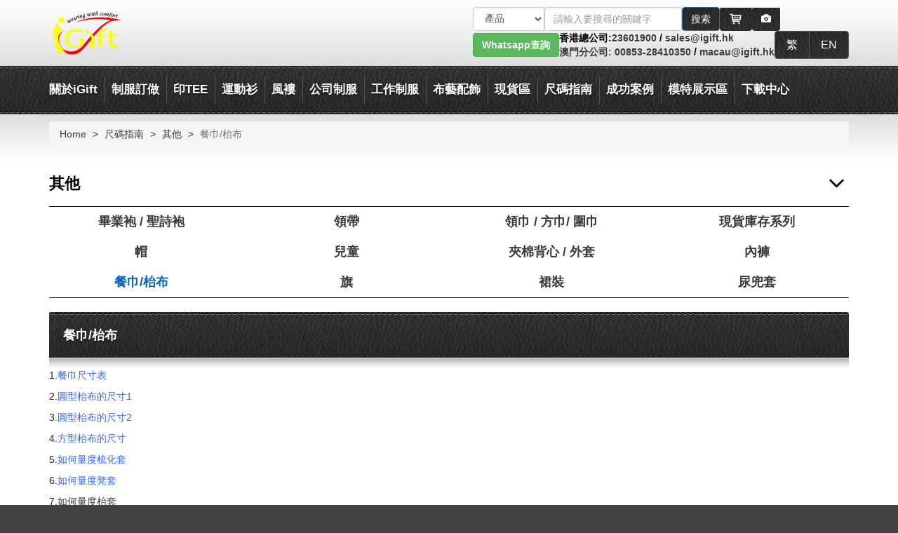

--- FILE ---
content_type: text/html; charset=UTF-8
request_url: https://www.igift.hk/napkin_size-chart%20.html
body_size: 41386
content:
<!DOCTYPE html>
<!-- mozl -->
<html lang="zh-HK">
<head>
	<meta charset="utf-8"/>
	<meta http-equiv="X-UA-Compatible" content="IE=edge,chrome=1"/>
	<meta name="viewport" content="width=device-width, initial-scale=1.0, maximum-scale=5.0, minimum-scale=1.0, viewport-fit=cover" />
	<meta name="apple-mobile-web-app-capable" content="yes" />
	<meta http-equiv="x-dns-prefetch-control" content="on">
	<meta http-equiv="content-language" content="zh-HK">
	<base href="https://www.igift.hk/"/>
	<link rel="icon" href="images/title_icon.png"/>
	<meta name="google-site-verification" content="tQP-DWQnigYlNPb5lCoYzgiDRgvZbmApRK6serLmVzM" />
		<title>餐巾  枱布餐廳專用     枱布尺寸表  餐巾製造商</title>
	<meta name="keywords" content="餐巾  枱布餐廳專用     枱布尺寸表  餐巾製造商">
	<meta name="description" content="餐巾  枱布餐廳專用     枱布尺寸表  餐巾製造商">
	
	
	<link rel="stylesheet" href="min/?b=css&f=bootstrap.min.css,style.css,responsive.css,fix.css,font-awesome.min.css,superfish.css,jquery.fancybox.css,jquery.fancybox-buttons.css" />
	<!--<link rel="stylesheet" href="css/bootstrap.min.css" />-->
	<!--<link rel="stylesheet" href="css/fix.css" />-->
	<!--<link rel="stylesheet" href="css/bootstrap.min.css" />-->
	<!--<link rel="stylesheet" href="css/font-awesome.min.css" />-->
	<!--<link rel="stylesheet" href="css/superfish.css" />-->
	<!--<link rel="stylesheet" href="css/jquery.fancybox.css" />-->
	<!--<link rel="stylesheet" href="css/jquery.fancybox-buttons.css" />-->
	<!--<link rel="stylesheet" href="css/style.css" />-->
	<!--<link rel="stylesheet" href="css/responsive.css" />-->

	<script src="js/jquery-3.6.0.min.js"></script>
	<script src="js/jquery.cookie.js"></script>
	<script src="js/jquery-migrate-1.4.1.min.js"></script>
	<!--<script src="js/jquery-migrate-3.4.0.min.js"></script>-->
	<!--<script>-->
	<!--    jQuery.migrateMute = false;-->
	<!--    jQuery.migrateTrace = true;-->
	<!--</script>-->
	<!-- lazyloader for images (including responsive images picture/srcset), iframes, scripts/widgets and much more -->
	<script>
	window.lazySizesConfig = { expand: 1, };
	</script>
	<script src="assets/libraries/lazysizes.min.js" async></script>
	<script src="js/common.js"></script>
	<!--[if lte IE 9]>
	<script src="js/respond.js"></script>
	<script src="js/html5shiv.js"></script>
	<![endif]-->

    
</head>
<body class="lang-hk page-pc">
	<div class="wrapper" id="wrapper">
		<div class="page">
			<div id="desktopHeader"><div class="speak-wapper">
	<div class="row">
		<div class="col-xs-7">
			<div class="text-speak">
				<div id="speak-info">
					<p id="info_speak_now">請開始說話(只支持粵語)，正在收聽...</p>
					<p id="info_no_speech">未檢測到語音。 您可能需要調整<a href="//support.google.com/chrome/bin/answer.py?hl=en&amp;answer=1407892">麥克風設置</a>。</p>
					<p id="info_no_microphone"></p>
					<p id="info_allow">點擊上方的“允許”按鈕以啟用您的麥克風。</p>
					<p id="info_denied">拒絕使用麥克風。</p>
					<p id="info_blocked">禁止使用麥克風。 要進行更改，請轉到 chrome://settings/contentExceptions#media-stream</p>
					<p id="speak-content"></p>
				</div>
			</div>
		</div>
		<div class="col-xs-5">
			<button type="button" class="close pull-right" aria-label="Close"><span aria-hidden="true">&times;</span></button>
			<div class="icon-speak"><i class="fa fa-lg fa-microphone"></i></div>
		</div>
	</div>
</div>
<div class="header-container">
	<h1 style="display:none">餐巾  枱布餐廳專用     枱布尺寸表  餐巾製造商</h1>
	<div class="container" style="display: flex; align-items: center;">
    <a href="/" style="margin-right: auto">
      <img src="https://www.igift.hk/images/logo.png" width="108" height="64" alt="iGift Logo"  />
    </a>
		<div class="header">
      <div style="display: flex; align-items: center; gap: 5px; justify-content: end">
        <form class="form-inline form-search" id="form-search">
          <div class="input-group search_div">

            <select class="form-control selectpicker" aria-label="搜索類型">
              <option value="1">產品</option>
              <option value="news">博客</option>
              <option value="2">站內搜索</option>

              
            </select>
            <input type="hidden"  class="baiduOrGoogle" name="baiduOrGoogle" value="0">

            <span class="product_search" >
					  <input type="text" name="keyword"   class="form-control"  placeholder="請輸入要搜尋的關鍵字" id="search_name111">
						<button type="submit" class="btn btn-primary product_b"> <span class="text">搜索</span></button>
					</span>

            <gcse:searchbox-only></gcse:searchbox-only>
          </div>
        </form>

        <a class="btn header-btn" style="display: inline-flex" href="https://www.igift.hk/shopping-cart.html" title="購物車">
          <svg xmlns="http://www.w3.org/2000/svg" width="20" height="20" viewBox="0 0 24 24">
            <path fill="currentColor" d="M20.756 5.345A1 1 0 0 0 20 5H6.181l-.195-1.164A1 1 0 0 0 5 3H2.75a1 1 0 1 0 0 2h1.403l1.86 11.164l.045.124l.054.151l.12.179l.095.112l.193.13l.112.065a1 1 0 0 0 .367.075H18a1 1 0 1 0 0-2H7.847l-.166-1H19a1 1 0 0 0 .99-.858l1-7a1 1 0 0 0-.234-.797M18.847 7l-.285 2H15V7zM14 7v2h-3V7zm0 3v2h-3v-2zm-4-3v2H7l-.148.03L6.514 7zm-2.986 3H10v2H7.347zM15 12v-2h3.418l-.285 2z"/>
            <circle cx="8.5" cy="19.5" r="1.5" fill="currentColor"/>
            <circle cx="17.5" cy="19.5" r="1.5" fill="currentColor"/>
          </svg>
        </a>

                  <button type="button" class="btn header-btn btn-speak hidden-xs hidden-sm" aria-label="Microphone"><i class="fa fa-lg fa-microphone"></i></button>
        
                  <label class="image-search-wrapper">
            <span class="btn header-btn">
              <span class="glyphicon glyphicon-camera" aria-hidden="true"></span>
            </span>
            <input type="file" class="btn-image-search my-pond filepond sr-only" accept="image/png, image/jpeg, image/gif" />
          </label>
              </div>

      <div style="display: flex; align-items: center; gap: 15px">
        <div class="whatsapp-special">
          <a type="button" class="btn btn-success desktop" href="https://api.whatsapp.com/send?phone=85256611880" target="_blank"><b>Whatsapp查詢</b></a>
          <a class="moblie" href="https://api.whatsapp.com/send?phone=85256611880" target="_blank">
            <img src="images/some/whatsapp-special.png" width="40" height="40" alt="whatsapp">
          </a>
        </div>

        <div class="contact-method">
          <span class="long">香港總公司:</span><span class="short">香港:</span><a href="tel:23601900">23601900</a> / <a href="mailto:sales@igift.hk">sales@igift.hk</a><br>
          <span class="long"><a href="igift-macau-office.html">澳門分公司:</a></span><span class="short"><a href="igift-macau-office.html">澳門:</a></span><a href="tel:00853-28410350"> 00853-28410350</a> / <a href="mailto:macau@igift.hk">macau@igift.hk</a>
        </div>

        <div class="btn-group lang-list">
                      <a class="btn header-btn" href="https://www.igift.hk/action/set_lang/hk" data-lang="hk">
              繁            </a>
                      <a class="btn header-btn" href="https://www.igift.hk/action/set_lang/en" data-lang="en">
              EN            </a>
                  </div>
      </div>
		</div>
	</div>
</div>

<div class="top-container">
	<div class="container">
		<div class="top-links ">
			<ul class="level1 clearfix"><li class="first parent"><a href="category/about_igift">關於iGift</a><ul class="level2 clearfix"><li data-num='0' class="first parent"><a href="#">聯絡我們</a><ul class="level3 clearfix"><li data-num='0' class="first"><a href="https://www.igift.hk/contact-us.html">聯絡我們</a></li><li data-num='0' class=""><a href="https://www.igift.hk/onlineorderform/view.php?id=114">客戶留言</a></li><li data-num='0' class=""><a href="https://www.igift.hk/onlineorderform/view.php?id=118">客戶意見調查</a></li><li data-num='0' class="last"><a href="https://www.igift.hk/invest-igift-business.html">投資iGift</a></li></ul></li><li data-num='0' class="parent"><a href="#">關於iGift</a><ul class="level3 clearfix"><li data-num='0' class="first"><a href="https://www.igift.hk/uniform-shirt-custom.html">公司簡介</a></li><li data-num='0' class=""><a href="https://www.igift.hk/factory-view.html">廠房設備</a></li></li><li data-num='0' class=""><a href="https://www.igift.hk/staff-uniform.html">客戶鳴謝</a></li><li data-num='0' class=""><a href="https://www.igift.hk/apparel-inspection.html">品質驗証</a></li><li data-num='0' class="last"><a href="https://www.igift.hk/uniforms-links.html">功能品牌布料</a></li></ul></li><li data-num='0' class="parent"><a href="#">公司資訊</a><ul class="level3 clearfix"><li data-num='0' class="first"><a href="https://www.igift.hk/purchasing-card-cn.html">採購卡</a></li><li data-num='0' class=""><a href="https://www.igift.hk/igift-macau-office.html">澳門專頁</a></li><li data-num='0' class=""><a href="https://www.igift.hk/hkrita.html">HKRITA 科研項目</a></li><li data-num='0' class=""><a href="https://www.igift.hk/CSR-Awards.html">企業責任相關獎項</a></li><li data-num='0' class=""><a href="https://www.igift.hk/company-information.html">公司資訊</a></li><li data-num='0' class=""><a href="https://www.igift.hk/school-uniform-faq.html">聖保羅男女中學 冬季校褸訂購 FAQ</a></li><li data-num='0' class=""><a href="https://www.igift.hk/Macao-Education-and-Youth-Affairs-Bureau_school-uniform.html">二龍喉公立小學 中葡職中小學 校服</a></li><li data-num='0' class=""><a href="https://www.igift.hk/Polytechnic-Radiology-Order.html">理工 放射學 訂購</a></li><li data-num='1' class=""><a href="https://www.igift.hk/Antipyretic clothing.html">建造業議會 CIC 抗熱服</a></li><li data-num='1' class=""><a href="https://www.igift.hk/校服尺吋表.html">高福耀紀念學校、實馬會田綺玲學校、羅怡基紀念學校校服訂購</a></li><li data-num='1' class=""><a href="https://www.igift.hk/2024happy-panel.html">iGift成為 2024 開心工作間-開心企業</a></li><li data-num='1' class="last"><a href="https://www.igift.hk/school-uniform-faq-2.html">香港四邑商工總會新會商會學校 春夏冬校服訂購FAQ</a></li></ul></li><li data-num='0' class="parent"><a href="#">獎項</a><ul class="level3 clearfix"><li data-num='0' class="first"><a href="https://www.igift.hk/business-development-award.html">業務拓展策略獎</a></li><li data-num='0' class=""><a href="https://www.igift.hk/ebusiness-award.html">十大網商獎項</a></li><li data-num='0' class=""><a href="https://www.igift.hk/bestsmeaward.html">最佳中小企業獎</a></li><li data-num='0' class=""><a href="https://www.igift.hk/achievement-design.html">設計獎項</a></li><li data-num='0' class=""><a href="https://www.igift.hk/best-online-brand-awards.html">網商優秀品牌</a></li><li data-num='0' class=""><a href="https://www.igift.hk/Youth-entrepreneurship-Award.html">青年創業獎</a></li><li data-num='0' class=""><a href="https://www.igift.hk/HKMA.html">人才培訓大獎</a></li><li data-num='0' class=""><a href="https://www.igift.hk/Ecommerce-Award.html">電子商貿獎</a></li><li data-num='1' class=""><a href="https://www.igift.hk/Macau-Buiness-award.html">澳門商務大獎</a></li><li data-num='1' class=""><a href="https://www.igift.hk/Upgrading-Transformation-Award.html">香港工商業獎-升級轉型獎</a></li><li data-num='1' class=""><a href="https://www.igift.hk/Customer-service-excellence-award.html">十大中小型企業優質顧客服務大獎</a></li><li data-num='1' class=""><a href="https://www.igift.hk/Best.hk-Website-Award.html">最佳.hk 網站獎</a></li><li data-num='1' class="last"><a href="https://www.igift.hk/alibaba  E-commerce.html">TOP10達人</a></li></ul></li><li data-num='0' class="parent"><a href="https://www.igift.hk/">認證</a><ul class="level3 clearfix"><li data-num='0' class="first"><a href="https://www.igift.hk/Sedex-auditreport.html">Sedex</a></li><li data-num='0' class=""><a href="https://www.igift.hk/FAMACertificate.html">FAMA 認證</a></li><li data-num='0' class=""><a href="https://www.igift.hk/Environmental-excellence-award.html">環境卓越獎</a></li><li data-num='0' class=""><a href="https://www.igift.hk/ISO9001-certificate.html">ISO9001</a></li><li data-num='0' class=""><a href="https://www.igift.hk/Engineering-Certification.html">工廠認證</a></li><li data-num='0' class="last"><a href="https://www.igift.hk/Universal2022.html">Universal 證書</a></li></ul></li><li data-num='0' class="last parent"><a href="https://www.igift.hk/cpage.html">国内专页</a><ul class="level3 clearfix"><li data-num='0' class="first"><a href="https://www.igift.hk/about_us_cn.html">关于我们</a></li><li data-num='0' class=""><a href="https://www.igift.hk/company_status_cn.html">公司动态</a></li><li data-num='0' class="last"><a href="https://www.igift.hk/category/cn_product">产品类别</a></li></ul></li></ul></li><li class="parent"><a href="category/product_category">制服訂做</a><ul class="level2 clearfix"><li data-num='0' class="first"><a href="https://www.igift.hk/tshirts-print-logo.html">T恤</a></li><li data-num='0' class=""><a href="https://www.igift.hk/polo-shirts-print.html">Polo-恤</a></li><li data-num='0' class=""><a href="https://www.igift.hk/tags/HOODIE%E9%80%A3%E5%B8%BD%E8%A1%9B%E8%A1%A3.html">HOODIE衛衣</a></li><li data-num='0' class=""><a href="https://www.igift.hk/vest-singlet-top.html">背心T恤</a></li><li data-num='0' class=""><a href="https://www.igift.hk/vest-jacket.html">背心外套</a></li><li data-num='0' class=""><a href="https://www.igift.hk/menshirts-womenshirts-workshirts.html">恤衫</a></li><li data-num='0' class=""><a href="https://www.igift.hk/apron-customs-made.html">圍裙</a></li><li data-num='0' class=""><a href="https://www.igift.hk/twill-cargo-pants-trousers.html">斜褲</a></li><li data-num='1' class="parent"><a href="https://www.igift.hk/page_design/jacket.html">風褸 / 外套</a><ul class="level3 clearfix"><li data-num='0' class="first"><a href="https://www.igift.hk/jacket-windbreaker-order.html">風褸 / 外套</a></li><li data-num='0' class=""><a href="https://www.igift.hk/baseball-jacket.html">棒球褸</a></li><li data-num='0' class=""><a href="https://www.igift.hk/quilted-downjacket.html">夾棉/羽絨外套</a></li><li data-num='0' class=""><a href="https://www.igift.hk/detachable-jacket.html">兩件套風褸</a></li><li data-num='0' class=""><a href="https://www.igift.hk/3in1windbreaker.html">2合一/3合一風褸</a></li><li data-num='0' class=""><a href="https://www.igift.hk/causal-jacket.html">時裝風褸</a></li><li data-num='0' class=""><a href="https://www.igift.hk/tags/%E6%8B%89%E9%8F%88%E8%A1%9B%E8%A1%A3.html">拉鏈外套</a></li><li data-num='0' class=""><a href="https://www.igift.hk/tags/%E5%9C%93%E9%A0%98%E8%A1%9B%E8%A1%A3.html">圓領衛衣</a></li><li data-num='1' class="last"><a href="https://www.igift.hk/tags/半胸拉鏈衛衣.html">半胸拉鏈衛衣</a></li></ul></li><li data-num='1' class="parent"><a href="https://www.igift.hk/page_design/uniform-series.html">制服系列</a><ul class="level3 clearfix"><li data-num='0' class="first"><a href="https://www.igift.hk/safety-vest-industrial.html">工業制服</a></li><li data-num='0' class=""><a href="https://www.igift.hk/kitchen-uniforms-customs.html">廚師餐飲制服</a></li><li data-num='0' class=""><a href="https://www.igift.hk/security-uniforms.html">保安制服</a></li><li data-num='0' class=""><a href="https://www.igift.hk/medical-uniforms.html">護士/診所制服</a></li><li data-num='0' class=""><a href="https://www.igift.hk/cleaning-uniforms.html">清潔服</a></li><li data-num='0' class=""><a href="https://www.igift.hk/company-uniform.html">公司制服</a></li><li data-num='0' class=""><a href="https://www.igift.hk/beer-girls-uniform.html">賽車/啤酒女郎制服 </a></li><li data-num='0' class=""><a href="https://www.igift.hk/school-uniforms.html">校服</a></li><li data-num='1' class=""><a href="https://www.igift.hk/Hotel-uniform.html">酒店制服</a></li><li data-num='1' class=""><a href="https://www.igift.hk/class-tee_soc-tee_ocamp-tee.html">班衫 / Soc衫</a></li><li data-num='1' class="last"><a href="https://www.igift.hk/tags/%E8%A8%82%E8%A3%BDRPET%E5%86%8D%E7%94%9F%E7%92%B0%E4%BF%9D%E5%88%B6%E6%9C%8D.html">RPET再生環保系列</a></li></ul></li><li data-num='1' class="parent"><a href="https://www.igift.hk/page_design/business-suits.html">西裝 </a><ul class="level3 clearfix"><li data-num='0' class="first"><a href="https://www.igift.hk/business-suits-custom.html">男西裝</a></li><li data-num='0' class=""><a href="https://www.igift.hk/ladies-blazer-uniform.html">女西裝</a></li><li data-num='0' class=""><a href="https://www.igift.hk/men-trousers-cn.html">男西褲</a></li><li data-num='0' class=""><a href="https://www.igift.hk/lady-trousers.html">女西褲</a></li><li data-num='0' class=""><a href="https://www.igift.hk/uniform-skirts.html">西裙</a></li><li data-num='0' class="last"><a href="https://www.igift.hk/Waistcoat.html">西裝背心</a></li></ul></li><li data-num='1' class="parent"><a href="https://www.igift.hk/page_design/Knitting.html">針織系列</a><ul class="level3 clearfix"><li data-num='0' class="first"><a href="https://www.igift.hk/towel-cn.html">毛巾</a></li><li data-num='0' class=""><a href="https://www.igift.hk/sweater-cn.html">毛衫</a></li><li data-num='0' class=""><a href="https://www.igift.hk/knit-vest-cn.html">冷背心</a></li><li data-num='0' class=""><a href="https://www.igift.hk/cardigan-cn.html">冷外套</a></li><li data-num='0' class=""><a href="https://www.igift.hk/bandelet.html">圍巾</a></li><li data-num='0' class=""><a href="https://www.igift.hk/knit-hat-cn.html">冷帽</a></li><li data-num='0' class=""><a href="https://www.igift.hk/compressed-packaged-teeshirt.html">壓縮衣服 / 毛巾</a></li><li data-num='0' class=""><a href="https://www.igift.hk/socks-custom-order.html">襪</a></li><li data-num='1' class="last"><a href="https://www.igift.hk/bathrobe.html">浴袍</a></li></ul></li><li data-num='1' class="parent"><a href="https://www.igift.hk/page_design/Sports-series.html">運動系列</a><ul class="level3 clearfix"><li data-num='0' class="first"><a href="https://www.igift.hk/sportswear-tshirt-dryfit.html">功能性運動衫</a></li><li data-num='0' class=""><a href="https://www.igift.hk/cheerleader-uniforms.html">啦啦隊服</a></li><li data-num='0' class=""><a href="https://www.igift.hk/darts-shirts.html">鏢隊衫</a></li><li data-num='0' class=""><a href="https://www.igift.hk/athletics-teamwear-tracksuits.html">球服 / 田徑服 / 運動套裝</a></li><li data-num='0' class=""><a href="https://www.igift.hk/bike-jersey.html">單車衫/單車褲</a></li><li data-num='0' class=""><a href="https://www.igift.hk/shorts-sport-pants.html">運動褲 / 運動裙</a></li><li data-num='0' class=""><a href="https://www.igift.hk/martial-art-uniform-cn.html">功夫衫 / 跆拳道衫</a></li><li data-num='0' class=""><a href="https://www.igift.hk/baseball-teamwear.html">棒球衫</a></li><li data-num='1' class=""><a href="https://www.igift.hk/Fourneedle six lines gym room fitting wear.html">緊身運動款</a></li><li data-num='1' class=""><a href="https://www.igift.hk/digital-sublimation-tee.html+1">熱升華產品</a></li><li data-num='1' class="last"><a href="https://www.igift.hk/Football-jersey.html">足球服</a></li></ul></li><li data-num='1' class="parent"><a href="https://www.igift.hk/page_design/Ritual-series.html">典禮儀式系列</a><ul class="level3 clearfix"><li data-num='0' class="first"><a href="https://www.igift.hk/graduation-gown.html">畢業袍</a></li><li data-num='0' class=""><a href="https://www.igift.hk/choir-gown.html">聖詩袍</a></li><li data-num='0' class=""><a href="https://www.igift.hk/graduation-cap-cn.html">畢業帽</a></li><li data-num='0' class=""><a href="https://www.igift.hk/Cap tassel.hrml">畢業帽流蘇</a></li><li data-num='0' class=""><a href="https://www.igift.hk/Honor rope.html">榮譽繩</a></li><li data-num='0' class="last"><a href="https://www.igift.hk/Cleric shirt.html">牧師襯衫</a></li></ul></li><li data-num='1' class="last parent"><a href="https://www.igift.hk/page_design/other.html">其他</a><ul class="level3 clearfix"><li data-num='0' class="first"><a href="https://www.igift.hk/Men Underwear Boxer.html">內褲</a></li><li data-num='0' class=""><a href="https://www.igift.hk/fashion-wear.html">時裝款式</a></li><li data-num='0' class=""><a href="https://www.igift.hk/Ice sleeve.html">袖套</a></li><li data-num='0' class=""><a href="https://www.igift.hk/BB scarf.html">嬰兒圍巾</a></li><li data-num='0' class=""><a href="https://www.igift.hk/cosplay.html">Cosplay</a></li><li data-num='0' class=""><a href="https://www.igift.hk/children’s-wear.html">童裝</a></li><li data-num='0' class=""><a href="https://www.igift.hk/Anti-cutting-trousers.html">防切割褲</a></li><li data-num='0' class=""><a href="https://www.igift.hk/jeans.html">牛仔褲</a></li><li data-num='1' class=""><a href="https://www.igift.hk/Jean-jacket.html">牛仔褸</a></li><li data-num='1' class=""><a href="https://www.igift.hk/Surgical cap-doctor cap.html">手術帽/醫生帽</a></li><li data-num='1' class="last"><a href="https://www.igift.hk/Vending-Machines.html">自動販賣機</a></li></ul></li></ul></li><li class="parent"><span class="span-menu-item">印TEE</span><ul class="level2 clearfix"><li data-num='0' class="first parent"><a href="https://www.igift.hk/">T恤</a><ul class="level3 clearfix"><li data-num='0' class="first"><a href="https://www.igift.hk/T恤訂做.html">T恤訂做</a></li><li data-num='0' class=""><a href="https://www.igift.hk/訂製TShirt價錢.html">訂製TShirt價錢</a></li><li data-num='0' class=""><a href="https://www.igift.hk/團隊衫訂製.html">團隊衫訂製</a></li><li data-num='0' class=""><a href="https://www.igift.hk/印衫訂製.html">印衫訂製</a></li><li data-num='0' class=""><a href="https://www.igift.hk/香港印衫.html">香港印衫</a></li><li data-num='0' class=""><a href="https://www.igift.hk/背心T恤訂做.html">背心T恤訂做</a></li><li data-num='0' class=""><a href="https://www.igift.hk/t恤設計模板.html">t恤設計模板</a></li><li data-num='0' class=""><a href="https://www.igift.hk/OCAMP Tee-1.html">OCAMP Tee</a></li><li data-num='1' class=""><a href="https://www.igift.hk/Soc Tee.html">Soc Tee</a></li><li data-num='1' class=""><a href="https://www.igift.hk/情侶Tee.html">情侶Tee</a></li><li data-num='1' class=""><a href="https://www.igift.hk/T恤印刷.html">T恤印刷</a></li><li data-num='1' class=""><a href="https://www.igift.hk/印T.html">印T</a></li><li data-num='1' class=""><a href="https://www.igift.hk/印T Shirt.html">印T Shirt</a></li><li data-num='1' class=""><a href="https://www.igift.hk/T Shirt印刷.html">T Shirt印刷</a></li><li data-num='1' class=""><a href="https://www.igift.hk/Tee Shirt印製.html">Tee Shirt印製</a></li><li data-num='1' class=""><a href="https://www.igift.hk/O camp Tee.html">O camp Tee</a></li><li data-num='2' class=""><a href="https://www.igift.hk/自製Tee.html">自製Tee</a></li><li data-num='2' class=""><a href="https://www.igift.hk/T Shirt訂製.html">T Shirt訂製</a></li><li data-num='2' class=""><a href="https://www.igift.hk/訂造T Shirt.html">訂造T Shirt</a></li><li data-num='2' class="last"><a href="https://www.igift.hk/自訂Tee.html">自訂Tee</a></li></ul></li><li data-num='0' class="parent"><a href="https://www.igift.hk/">Polo衫/班衫</a><ul class="level3 clearfix"><li data-num='0' class="first"><a href="https://www.igift.hk/Polo恤訂製.html">Polo恤訂製</a></li><li data-num='0' class=""><a href="https://www.igift.hk/Polo衫訂做.html">Polo衫訂做</a></li><li data-num='0' class=""><a href="https://www.igift.hk/polo衫價錢.html">polo衫價錢</a></li><li data-num='0' class=""><a href="https://www.igift.hk/班衫訂製.html">班衫訂製</a></li><li data-num='0' class=""><a href="https://www.igift.hk/班衫設計.html">班衫設計</a></li><li data-num='0' class=""><a href="https://www.igift.hk/polo恤訂造.html">polo恤訂造</a></li><li data-num='0' class=""><a href="https://www.igift.hk/polo shirt訂製.html">polo shirt訂製</a></li><li data-num='0' class=""><a href="https://www.igift.hk/polo shirt訂造.html">polo shirt訂造</a></li><li data-num='1' class=""><a href="https://www.igift.hk/訂制衣服.html">訂制衣服</a></li><li data-num='1' class=""><a href="https://www.igift.hk/polo 襯衫.html">polo 襯衫</a></li><li data-num='1' class=""><a href="https://www.igift.hk/polo 恤衫.html">polo 恤衫</a></li><li data-num='1' class=""><a href="https://www.igift.hk/polo t shirt男.html">polo t shirt男</a></li><li data-num='1' class="last"><a href="https://www.igift.hk/polo t 恤.html">polo t 恤</a></li></ul></li><li data-num='0' class="parent"><a href="https://www.igift.hk/">衛衣</a><ul class="level3 clearfix"><li data-num='0' class="first"><a href="https://www.igift.hk/衛衣訂做.html">衛衣訂做</a></li><li data-num='0' class=""><a href="https://www.igift.hk/拉鏈衛衣訂製.html">拉鏈衛衣訂製</a></li><li data-num='0' class=""><a href="https://www.igift.hk/hoodie訂製.html">hoodie訂製</a></li><li data-num='0' class=""><a href="https://www.igift.hk/無帽衛衣訂製.html">無帽衛衣訂製</a></li><li data-num='0' class=""><a href="https://www.igift.hk/衛衣外套訂製.html">衛衣外套訂製</a></li><li data-num='0' class=""><a href="https://www.igift.hk/套頭衛衣訂製.html">套頭衛衣訂製</a></li><li data-num='0' class=""><a href="https://www.igift.hk/連帽衛衣訂製.html">連帽衛衣訂製</a></li><li data-num='0' class=""><a href="https://www.igift.hk/衛衣印刷.html">衛衣印刷</a></li><li data-num='1' class="last"><a href="https://www.igift.hk/訂做衛衣價格.html">訂做衛衣價格</a></li></ul></li><li data-num='0' class="parent"><a href="https://www.igift.hk/">恤衫</a><ul class="level3 clearfix"><li data-num='0' class="first"><a href="https://www.igift.hk/訂製襯衫.html">訂製襯衫</a></li><li data-num='0' class=""><a href="https://www.igift.hk/訂製恤衫.html">訂製恤衫</a></li><li data-num='0' class=""><a href="https://www.igift.hk/訂造恤衫.html">訂造恤衫</a></li><li data-num='0' class=""><a href="https://www.igift.hk/恤衫訂造.html">恤衫訂造</a></li><li data-num='0' class=""><a href="https://www.igift.hk/訂做機恤.html">訂做機恤</a></li><li data-num='0' class=""><a href="https://www.igift.hk/訂造恤衫推薦.html">訂造恤衫推薦</a></li><li data-num='0' class=""><a href="https://www.igift.hk/西裝恤衫.html">西裝恤衫</a></li><li data-num='0' class=""><a href="https://www.igift.hk/恤衫西褲.html">恤衫西褲</a></li><li data-num='1' class=""><a href="https://www.igift.hk/恤衫尺寸.html">恤衫尺寸</a></li><li data-num='1' class=""><a href="https://www.igift.hk/恤衫制服.html">恤衫制服</a></li><li data-num='1' class="last"><a href="https://www.igift.hk/訂做恤衫價格.html">訂做恤衫價格</a></li></ul></li><li data-num='0' class="parent"><a href="https://www.igift.hk/">特快服務</a><ul class="level3 clearfix"><li data-num='0' class="first"><a href="https://www.igift.hk/特快T恤印製.html">特快T恤印製</a></li><li data-num='0' class=""><a href="https://www.igift.hk/特快訂製 Polo衫.html">特快訂製 Polo衫</a></li><li data-num='0' class=""><a href="https://www.igift.hk/特快訂製衝鋒衣外套.html">特快訂製衝鋒衣外套</a></li><li data-num='0' class=""><a href="https://www.igift.hk/特快訂做背心外套.html">特快訂做背心外套</a></li><li data-num='0' class=""><a href="https://www.igift.hk/特快訂製籃球隊衫.html">特快訂製籃球隊衫</a></li><li data-num='0' class=""><a href="https://www.igift.hk/特快訂製棒球帽.html">特快訂製棒球帽</a></li><li data-num='0' class="last"><a href="https://www.igift.hk/特快訂製衛衣.html">特快訂製衛衣</a></li></ul></li><li data-num='0' class="parent"><a href="https://www.igift.hk/">布袋</a><ul class="level3 clearfix"><li data-num='0' class="first"><a href="https://www.igift.hk/布袋訂製.html">布袋訂製</a></li><li data-num='0' class=""><a href="https://www.igift.hk/帆布袋設計.html">帆布袋設計</a></li><li data-num='0' class=""><a href="https://www.igift.hk/帆布袋訂製.html">帆布袋訂製</a></li><li data-num='0' class=""><a href="https://www.igift.hk/運動索繩袋.html">運動索繩袋</a></li><li data-num='0' class=""><a href="https://www.igift.hk/索帶袋訂做.html">索帶袋訂做</a></li><li data-num='0' class="last"><a href="https://www.igift.hk/索繩布袋訂做.html">索繩布袋訂做</a></li></ul></li><li data-num='0' class="parent"><a href="https://www.igift.hk/">畢業袍</a><ul class="level3 clearfix"><li data-num='0' class="first"><a href="https://www.igift.hk/畢業袍租借.html">畢業袍租借</a></li><li data-num='0' class=""><a href="https://www.igift.hk/製造畢業袍.html">製造畢業袍</a></li><li data-num='0' class=""><a href="https://www.igift.hk/幼兒園畢業袍租借.html">幼兒園畢業袍租借</a></li><li data-num='0' class=""><a href="https://www.igift.hk/小學畢業袍租借.html">小學畢業袍租借</a></li><li data-num='0' class=""><a href="https://www.igift.hk/中學畢業袍租借.html">中學畢業袍租借</a></li><li data-num='0' class=""><a href="https://www.igift.hk/訂製幼稚園畢業袍.html">訂製幼稚園畢業袍</a></li><li data-num='0' class=""><a href="https://www.igift.hk/訂製小學畢業袍.html">訂製小學畢業袍</a></li><li data-num='0' class=""><a href="https://www.igift.hk/訂製中學畢業袍.html">訂製中學畢業袍</a></li><li data-num='1' class=""><a href="https://www.igift.hk/畢業袍穿搭.html">畢業袍穿搭</a></li><li data-num='1' class=""><a href="https://www.igift.hk/畢業袍披肩顏色分別.html">香港各大大學畢業袍披肩系列</a></li><li data-num='1' class=""><a href="https://www.igift.hk/訂做畢業袍價格.html">訂做畢業袍價格</a></li><li data-num='1' class="last"><a href="https://www.igift.hk/畢業公仔訂製.html">畢業公仔訂製</a></li></ul></li><li data-num='0' class="last parent"><a href="https://www.igift.hk/">其他</a><ul class="level3 clearfix"><li data-num='0' class="first"><a href="https://www.igift.hk/內褲訂製.html">內褲訂製</a></li><li data-num='0' class=""><a href="https://www.igift.hk/設計衣服網站.html">設計衣服網站</a></li><li data-num='0' class=""><a href="https://www.igift.hk/RPET再生環保系列.html">RPET再生環保材料系列</a></li><li data-num='0' class=""><a href="https://www.igift.hk/RPET再生制服.html">RPET再生制服</a></li><li data-num='0' class=""><a href="https://www.igift.hk/現貨價格表.html">現貨價格表</a></li><li data-num='0' class=""><a href="https://www.igift.hk/環保再生材料RPET T恤.html">環保再生材料RPET T恤</a></li><li data-num='0' class=""><a href="https://www.igift.hk/訂製男裝內褲.html">訂製男裝內褲</a></li><li data-num='0' class=""><a href="https://www.igift.hk/香港房屋署polo平面圖.html">香港房屋署polo平面圖</a></li><li data-num='1' class=""><a href="https://www.igift.hk/訂購防靜電無塵工作服.html">訂購防靜電無塵工作服</a></li><li data-num='1' class=""><a href="https://www.igift.hk/航空管理局背心標準.html">航空管理局背心標準</a></li><li data-num='1' class="last"><a href="https://www.igift.hk/耐工業水洗面料.html">耐工業水洗面料</a></li></ul></li></ul></li><li class="parent"><span class="span-menu-item">運動衫</span><ul class="level2 clearfix"><li data-num='0' class="first parent"><a href="https://www.igift.hk/跑步背心訂製.html">跑步背心訂製</a><ul class="level3 clearfix"><li data-num='0' class="first"><a href="https://www.igift.hk/跑步背心女.html">跑步背心女</a></li><li data-num='0' class=""><a href="https://www.igift.hk/跑步背心男.html">跑步背心男</a></li><li data-num='0' class=""><a href="https://www.igift.hk/慢跑背心.html">慢跑背心</a></li><li data-num='0' class=""><a href="https://www.igift.hk/耐磨運動衫訂製.html">耐磨運動衫訂製</a></li><li data-num='0' class=""><a href="https://www.igift.hk/iGift%20全運會專業隊衫訂製.html">iGift 全運會專業隊衫訂製</a></li><li data-num='0' class=""><a href="https://www.igift.hk/慢跑背心推薦.html">慢跑背心推薦</a></li><li data-num='0' class=""><a href="https://www.igift.hk/跑步背心推薦.html">跑步背心推薦</a></li><li data-num='0' class="last"><a href="https://www.igift.hk/"></a></li></ul></li><li data-num='0' class="parent"><a href="https://www.igift.hk/緊身衣訂製.html">緊身衣訂製</a><ul class="level3 clearfix"><li data-num='0' class="first"><a href="https://www.igift.hk/女緊身衣.html">女緊身衣</a></li><li data-num='0' class=""><a href="https://www.igift.hk/緊身衣男.html">緊身衣男</a></li><li data-num='0' class=""><a href="https://www.igift.hk/緊身衫.html">緊身衫</a></li><li data-num='0' class=""><a href="https://www.igift.hk/運動緊身衣推薦.html">運動緊身衣推薦</a></li><li data-num='0' class=""><a href="https://www.igift.hk/兒童緊身衣.html">兒童緊身衣</a></li><li data-num='0' class=""><a href="https://www.igift.hk/登山緊身褲.html">登山緊身褲</a></li><li data-num='0' class=""><a href="https://www.igift.hk/爬山緊身褲.html">爬山緊身褲</a></li><li data-num='0' class=""><a href="https://www.igift.hk/跑步緊身褲.html">跑步緊身褲</a></li><li data-num='1' class=""><a href="https://www.igift.hk/運動緊身褲男.html">運動緊身褲男</a></li><li data-num='1' class=""><a href="https://www.igift.hk/緊身褲男.html">緊身褲男</a></li><li data-num='1' class=""><a href="https://www.igift.hk/女緊身褲.html">女緊身褲</a></li><li data-num='1' class=""><a href="https://www.igift.hk/女生緊身褲.html">女生緊身褲</a></li><li data-num='1' class=""><a href="https://www.igift.hk/運動緊身褲穿法.html">運動緊身褲穿法</a></li><li data-num='1' class=""><a href="https://www.igift.hk/健身緊身褲.html">健身緊身褲</a></li><li data-num='1' class="last"><a href="https://www.igift.hk/緊身褲作用.html">緊身褲作用</a></li></ul></li><li data-num='0' class="parent"><a href="https://www.igift.hk/">球服</a><ul class="level3 clearfix"><li data-num='0' class="first"><a href="https://www.igift.hk/足球衫訂製.html">足球衫訂製</a></li><li data-num='0' class=""><a href="https://www.igift.hk/足球訓練背心訂製.html">足球訓練背心訂製</a></li><li data-num='0' class=""><a href="https://www.igift.hk/足球Polo訂製.html">足球Polo訂製</a></li><li data-num='0' class=""><a href="https://www.igift.hk/兒童足球衫.html">兒童足球衫</a></li><li data-num='0' class=""><a href="https://www.igift.hk/足球打底衫.html">足球打底衫</a></li><li data-num='0' class=""><a href="https://www.igift.hk/桌球球衣.html">桌球球衣</a></li><li data-num='0' class=""><a href="https://www.igift.hk/欖球衫訂製.html">欖球衫訂製</a></li><li data-num='0' class=""><a href="https://www.igift.hk/訂製保齡球衫.html">訂製保齡球衫</a></li><li data-num='1' class=""><a href="https://www.igift.hk/波衫印字.html">波衫印字</a></li><li data-num='1' class=""><a href="https://www.igift.hk/波衫印字價格.html">波衫印字價格</a></li><li data-num='1' class=""><a href="https://www.igift.hk/波衫訂造.html">波衫訂造</a></li><li data-num='1' class=""><a href="https://www.igift.hk/女装波衫.html">女装波衫</a></li><li data-num='1' class=""><a href="https://www.igift.hk/足球運動服訂製.html">足球運動服訂製</a></li><li data-num='1' class=""><a href="https://www.igift.hk/訂購乒乓球羽毛球服.html">訂購乒乓球羽毛球服</a></li><li data-num='1' class="last"><a href="https://www.igift.hk/排球衫訂製.html">排球衫訂製</a></li></ul></li><li data-num='0' class=""><a href="https://www.igift.hk/功夫衫訂製.html">功夫衫訂製</a></li><li data-num='0' class="parent"><a href="https://www.igift.hk/啦啦隊服訂製.html">啦啦隊服訂製</a><ul class="level3 clearfix"><li data-num='0' class="first"><a href="https://www.igift.hk/啦啦隊衣服.html">啦啦隊衣服</a></li><li data-num='0' class="last"><a href="https://www.igift.hk/兒童啦啦隊服.html">兒童啦啦隊服</a></li></ul></li><li data-num='0' class=""><a href="https://www.igift.hk/跆拳道衫.html">跆拳道衫</a></li><li data-num='0' class="parent"><a href="https://www.igift.hk/">單車衫/單車褲</a><ul class="level3 clearfix"><li data-num='0' class="first"><a href="https://www.igift.hk/單車衫褲.html">單車衫褲</a></li><li data-num='0' class=""><a href="https://www.igift.hk/單車衫女.html">單車衫女</a></li><li data-num='0' class=""><a href="https://www.igift.hk/單車衫訂做.html">單車衫訂做</a></li><li data-num='0' class=""><a href="https://www.igift.hk/單車衫推介.html">單車衫推介</a></li><li data-num='0' class=""><a href="https://www.igift.hk/單車褲.html">單車褲</a></li><li data-num='0' class=""><a href="https://www.igift.hk/單車衫設計.html">單車衫設計</a></li><li data-num='0' class=""><a href="https://www.igift.hk/單車衫邊度買.html">單車衫邊度買</a></li><li data-num='0' class="last"><a href="https://www.igift.hk/單車服.html">單車服</a></li></ul></li><li data-num='0' class="parent"><a href="https://www.igift.hk/">棒球衫</a><ul class="level3 clearfix"><li data-num='0' class="first"><a href="https://www.igift.hk/棒球衣訂做.html">棒球衣訂做</a></li><li data-num='0' class=""><a href="https://www.igift.hk/棒球衣.html">棒球衣</a></li><li data-num='0' class="last"><a href="https://www.igift.hk/棒球制服.html">棒球制服</a></li></ul></li><li data-num='1' class="last parent"><a href="https://www.igift.hk/">籃球服</a><ul class="level3 clearfix"><li data-num='0' class="first last"><a href="https://www.igift.hk/訂製籃球服.html">訂製籃球服</a></li></ul></li></ul></li><li class="parent"><span class="span-menu-item">風褸</span><ul class="level2 clearfix"><li data-num='0' class="first parent"><a href="https://www.igift.hk/">風褸</a><ul class="level3 clearfix"><li data-num='0' class="first"><a href="https://www.igift.hk/風褸外套訂做.html">風褸外套訂做</a></li><li data-num='0' class=""><a href="https://www.igift.hk/團體風褸訂製.html">團體風褸訂製</a></li><li data-num='0' class=""><a href="https://www.igift.hk/訂製風褸物料.html">訂製風褸物料</a></li><li data-num='0' class=""><a href="https://www.igift.hk/輕薄風褸訂製.html">輕薄風褸訂製</a></li><li data-num='0' class=""><a href="https://www.igift.hk/訂造迷彩風褸.html">訂造迷彩風褸</a></li><li data-num='0' class=""><a href="https://www.igift.hk/防風風褸訂製.html">防風風褸訂製</a></li><li data-num='0' class=""><a href="https://www.igift.hk/訂製防水風褸.html">訂製防水風褸</a></li><li data-num='0' class=""><a href="https://www.igift.hk/訂造背心風褸.html">訂造背心風褸</a></li><li data-num='1' class=""><a href="https://www.igift.hk/訂做二合一風褸.html">訂做二合一風褸</a></li><li data-num='1' class=""><a href="https://www.igift.hk/風衣訂製.html">風衣訂製</a></li><li data-num='1' class=""><a href="https://www.igift.hk/風褸訂做.HTML">風褸訂做</a></li><li data-num='1' class=""><a href="https://www.igift.hk/訂造風褸.html">訂造風褸</a></li><li data-num='1' class=""><a href="https://www.igift.hk/風褸設計_1.html">風褸設計</a></li><li data-num='1' class=""><a href="https://www.igift.hk/超薄風褸.html">超薄風褸</a></li><li data-num='1' class="last"><a href="https://www.igift.hk/訂做風褸價格.html">訂做風褸價格</a></li></ul></li><li data-num='0' class="parent"><a href="https://www.igift.hk/班䄛訂製.html">班䄛訂製</a><ul class="level3 clearfix"><li data-num='0' class="first last"><a href="https://www.igift.hk/輕薄外套訂製.html">輕薄外套訂製</a></li></ul></li><li data-num='0' class="parent"><a href="https://www.igift.hk/">棒球䄛</a><ul class="level3 clearfix"><li data-num='0' class="first"><a href="https://www.igift.hk/棒球褸訂做.html">棒球褸訂做</a></li><li data-num='0' class=""><a href="https://www.igift.hk/棒球外套訂製.html">棒球外套訂製</a></li><li data-num='0' class=""><a href="https://www.igift.hk/訂造棒球外套.html">訂造棒球外套</a></li><li data-num='0' class=""><a href="https://www.igift.hk/棒球外套男.html">棒球外套男</a></li><li data-num='0' class="last"><a href="https://www.igift.hk/棒球服訂製.html">棒球服訂製</a></li></ul></li><li data-num='0' class="parent"><a href="https://www.igift.hk/">外套</a><ul class="level3 clearfix"><li data-num='0' class="first"><a href="https://www.igift.hk/團體外套訂製.html">團體外套訂製</a></li><li data-num='0' class=""><a href="https://www.igift.hk/外套印刷.html">外套印刷</a></li><li data-num='0' class=""><a href="https://www.igift.hk/訂製外套.html">訂製外套</a></li><li data-num='0' class=""><a href="https://www.igift.hk/夾克訂製.html">夾克訂製</a></li><li data-num='0' class=""><a href="https://www.igift.hk/防風外套訂製.html">防風外套訂製</a></li><li data-num='0' class=""><a href="https://www.igift.hk/防水外套訂製.html">防水外套訂製</a></li><li data-num='0' class=""><a href="https://www.igift.hk/防風防水外套訂製.html">防風防水外套訂製</a></li><li data-num='0' class=""><a href="https://www.igift.hk/輕薄外套訂製.html">輕薄外套訂製</a></li><li data-num='1' class=""><a href="https://www.igift.hk/防風雨外套.html">防風雨外套</a></li><li data-num='1' class=""><a href="https://www.igift.hk/背心外套訂做.html">背心外套訂做</a></li><li data-num='1' class="last"><a href="https://www.igift.hk/訂做外套價格.html">訂做外套價格</a></li></ul></li><li data-num='0' class="parent"><a href="https://www.igift.hk/">防曬外套</a><ul class="level3 clearfix"><li data-num='0' class="first"><a href="https://www.igift.hk/防曬外套訂製.html">防曬外套訂製</a></li><li data-num='0' class=""><a href="https://www.igift.hk/永久防曬外套訂製.html">永久防曬外套訂製</a></li><li data-num='0' class=""><a href="https://www.igift.hk/訂製抗UV防曬男外套.html">訂製抗UV防曬男外套</a></li><li data-num='0' class=""><a href="https://www.igift.hk/涼感抗UV連帽外套訂製.html">涼感抗UV連帽外套訂製</a></li><li data-num='0' class=""><a href="https://www.igift.hk/抗UV女外套訂製.html">抗UV女外套訂製</a></li><li data-num='0' class=""><a href="https://www.igift.hk/防曬衣.html">防曬衣</a></li><li data-num='0' class="last"><a href="https://www.igift.hk/防曬衫.html">防曬衫</a></li></ul></li><li data-num='0' class="last parent"><a href="https://www.igift.hk/">布藝</a><ul class="level3 clearfix"><li data-num='0' class="first"><a href="https://www.igift.hk/展覽枱布設計.html">展覽枱布設計</a></li><li data-num='0' class=""><a href="https://www.igift.hk/桌布訂製.html">桌布訂製</a></li><li data-num='0' class=""><a href="https://www.igift.hk/椅套訂做.html">椅套訂做</a></li><li data-num='0' class=""><a href="https://www.igift.hk/枱布訂做.html">枱布訂做</a></li><li data-num='0' class=""><a href="https://www.igift.hk/桌布椅套租借.html">桌布椅套租借</a></li><li data-num='0' class=""><a href="https://www.igift.hk/冷巾訂做.html">冷巾訂做</a></li><li data-num='0' class=""><a href="https://www.igift.hk/毛巾訂製.html">毛巾訂製</a></li><li data-num='0' class=""><a href="https://www.igift.hk/毛巾訂做專門店.html">毛巾訂做專門店</a></li><li data-num='1' class=""><a href="https://www.igift.hk/桌布椅套租借.html">桌布椅套租借</a></li><li data-num='1' class="last"><a href="https://www.igift.hk/被套訂製.html">被套訂製</a></li></ul></li></ul></li><li class="parent"><span class="span-menu-item">公司制服</span><ul class="level2 clearfix"><li data-num='0' class="first parent"><a href="https://www.igift.hk/">男西裝</a><ul class="level3 clearfix"><li data-num='0' class="first"><a href="https://www.igift.hk/西裝訂做.html">西裝訂做</a></li><li data-num='0' class=""><a href="https://www.igift.hk/訂製西裝.html">訂製西裝</a></li><li data-num='0' class=""><a href="https://www.igift.hk/訂做西裝推薦.html">訂做西裝推薦</a></li><li data-num='0' class=""><a href="https://www.igift.hk/訂製西裝男女價錢.html">訂做西裝價錢</a></li><li data-num='0' class=""><a href="https://www.igift.hk/度身訂做西裝.html">度身訂做西裝</a></li><li data-num='0' class=""><a href="https://www.igift.hk/西裝現貨.html">西裝現貨</a></li><li data-num='0' class=""><a href="https://www.igift.hk/西裝外套.html">西裝外套</a></li><li data-num='0' class=""><a href="https://www.igift.hk/休閒西裝.html">休閒西裝</a></li><li data-num='1' class=""><a href="https://www.igift.hk/西裝訂造.html">西裝訂造</a></li><li data-num='1' class=""><a href="https://www.igift.hk/男西褲訂造.html">男西褲訂造</a></li><li data-num='1' class="last"><a href="https://www.igift.hk/訂做西褲價格.html">訂做西褲價格</a></li></ul></li><li data-num='0' class="parent"><a href="https://www.igift.hk/">女西裝</a><ul class="level3 clearfix"><li data-num='0' class="first"><a href="https://www.igift.hk/女西裝.html">女西裝</a></li><li data-num='0' class=""><a href="https://www.igift.hk/女生西裝.html">女生西裝</a></li><li data-num='0' class=""><a href="https://www.igift.hk/女西裝套裝.html">女西裝套裝</a></li><li data-num='0' class=""><a href="https://www.igift.hk/女西裝外套.html">女西裝外套</a></li><li data-num='0' class=""><a href="https://www.igift.hk/西裙.html">西裙</a></li><li data-num='0' class=""><a href="https://www.igift.hk/訂做衣服價錢.html">訂做衣服價錢</a></li><li data-num='0' class="last"><a href="https://www.igift.hk/訂做西裙價格.html">訂做西裙價格</a></li></ul></li><li data-num='0' class="parent"><a href="https://www.igift.hk/">領帶 / 絲巾 / 領巾</a><ul class="level3 clearfix"><li data-num='0' class="first"><a href="https://www.igift.hk/領帶訂製.html">領帶訂製</a></li><li data-num='0' class=""><a href="https://www.igift.hk/絲巾訂製.html">絲巾訂製</a></li><li data-num='0' class=""><a href="https://www.igift.hk/領巾訂製.html">領巾訂製</a></li><li data-num='0' class=""><a href="https://www.igift.hk/圍巾訂製.html">圍巾訂製</a></li><li data-num='0' class="last"><a href="https://www.igift.hk/如何打領帶.html">如何打領帶</a></li></ul></li><li data-num='0' class="parent"><a href="https://www.igift.hk/">針織訂製</a><ul class="level3 clearfix"><li data-num='0' class="first"><a href="https://www.igift.hk/冷衫訂製.html">冷衫訂製</a></li><li data-num='0' class=""><a href="https://www.igift.hk/針織帽訂製.html">針織帽訂製</a></li><li data-num='0' class=""><a href="https://www.igift.hk/冷衫外套.html">冷衫外套</a></li><li data-num='0' class=""><a href="https://www.igift.hk/開胸背心訂製.html">開胸背心訂製</a></li><li data-num='0' class=""><a href="https://www.igift.hk/毛衣訂製.html">毛衣訂製</a></li><li data-num='0' class=""><a href="https://www.igift.hk/保暖衫訂製.html">保暖衫訂製</a></li><li data-num='0' class="last"><a href="https://www.igift.hk/訂製遠紅外線發熱保暖衫.html">訂製遠紅外線發熱保暖衫</a></li></ul></li><li data-num='0' class="parent"><a href="https://www.igift.hk/">雨衣</a><ul class="level3 clearfix"><li data-num='0' class="first"><a href="https://www.igift.hk/%E9%9B%A8%E8%A4%B8.html">雨褸</a></li><li data-num='0' class=""><a href="https://www.igift.hk/%E9%9B%A8%E8%A1%A3%E8%A8%82%E8%A3%BD.html">雨衣訂製</a></li><li data-num='0' class=""><a href="https://www.igift.hk/%E5%85%92%E7%AB%A5%E9%9B%A8%E8%A1%A3.html">兒童雨衣</a></li><li data-num='0' class=""><a href="https://www.igift.hk/%E5%B7%A5%E7%A8%8B%E9%9B%A8%E8%A1%A3.html">工程雨衣</a></li><li data-num='0' class="last"><a href="https://www.igift.hk/訂造雨褸.html">訂造雨褸</a></li></ul></li><li data-num='0' class="parent"><a href="https://www.igift.hk/">度身訂造衣服</a><ul class="level3 clearfix"><li data-num='0' class="first"><a href="https://www.igift.hk/度身訂造衣服.html">度身訂造衣服</a></li><li data-num='0' class=""><a href="https://www.igift.hk/姊妹裙.html">姊妹裙</a></li><li data-num='0' class="last"><a href="https://www.igift.hk/團隊制服.html">團隊制服</a></li></ul></li><li data-num='0' class="parent"><a href="https://www.igift.hk/">西裝馬甲/背心</a><ul class="level3 clearfix"><li data-num='0' class="first"><a href="https://www.igift.hk/西裝背心.html">西裝背心</a></li><li data-num='0' class=""><a href="https://www.igift.hk/馬甲.html">訂製馬甲背心男</a></li><li data-num='0' class="last"><a href="https://www.igift.hk/女西裝馬甲.html">女西裝馬甲</a></li></ul></li><li data-num='0' class="last parent"><a href="https://www.igift.hk/">價格對比</a><ul class="level3 clearfix"><li data-num='0' class="first"><a href="https://www.igift.hk/hk/news/T恤價格對比.html">T恤價格對比</a></li><li data-num='0' class=""><a href="https://www.igift.hk/hk/news/polo價格對比.html">polo價格對比</a></li><li data-num='0' class=""><a href="https://www.igift.hk/hk/news/風褸外套價格對比.html">風褸外套價格對比</a></li><li data-num='0' class=""><a href="https://www.igift.hk/hk/news/有帽衛衣價格對比.html">有帽衛衣價格對比</a></li><li data-num='0' class=""><a href="https://www.igift.hk/hk/news/套頭衛衣價格對比.html">套頭衛衣價格對比</a></li><li data-num='0' class=""><a href="https://www.igift.hk/hk/news/衛衣外套價格對比.html">衛衣外套價格對比</a></li><li data-num='0' class=""><a href="https://www.igift.hk/hk/news/棒球褸價格對比.html">棒球褸價格對比</a></li><li data-num='0' class=""><a href="https://www.igift.hk/hk/news/雨衣價格對比.html">雨衣價格對比</a></li><li data-num='1' class=""><a href="https://www.igift.hk/hk/news/短袖恤衫價格對比.html">短袖恤衫價格對比</a></li><li data-num='1' class=""><a href="https://www.igift.hk/hk/news/長袖恤衫價格對比.html">長袖恤衫價格對比</a></li><li data-num='1' class=""><a href="https://www.igift.hk/hk/news/西裝外套價格對比.html">西裝外套價格對比</a></li><li data-num='1' class=""><a href="https://www.igift.hk/hk/news/西褲價格對比.html">西褲價格對比</a></li><li data-num='1' class=""><a href="https://www.igift.hk/hk/news/防曬外套價格對比.html">防曬外套價格對比</a></li><li data-num='1' class="last"><a href="https://www.igift.hk/hk/news/Sportswear-mixandmatch13.html">球隊衫價格對比</a></li></ul></li></ul></li><li class="parent"><span class="span-menu-item">工作制服</span><ul class="level2 clearfix"><li data-num='0' class="first parent"><a href="https://www.igift.hk/">工業制服</a><ul class="level3 clearfix"><li data-num='0' class="first"><a href="https://www.igift.hk/反光背心訂製.html">反光背心訂製</a></li><li data-num='0' class=""><a href="https://www.igift.hk/安全背心訂製.html">安全背心訂製</a></li><li data-num='0' class=""><a href="https://www.igift.hk/地盤工衣訂製.html">地盤工衣訂製</a></li><li data-num='0' class=""><a href="https://www.igift.hk/工程外套訂製.html">工程外套訂製</a></li><li data-num='0' class=""><a href="https://www.igift.hk/路政署認可反光外衣.html">路政署認可反光外衣</a></li><li data-num='0' class=""><a href="https://www.igift.hk/工衣訂製.html">工衣訂製</a></li><li data-num='0' class=""><a href="https://www.igift.hk/工人服訂製.html">工人服訂製</a></li><li data-num='0' class=""><a href="https://www.igift.hk/訂製車房工衣.html">訂製車房工衣</a></li><li data-num='1' class=""><a href="https://www.igift.hk/風扇工衣訂製.html">風扇工衣訂製</a></li><li data-num='1' class=""><a href="https://www.igift.hk/阻燃工人連身服.html">阻燃工人連身服</a></li><li data-num='1' class=""><a href="https://www.igift.hk/阻燃高性能工作服.html">阻燃高性能工作服</a></li><li data-num='1' class=""><a href="https://www.igift.hk/反光衣訂製.html">反光衣訂製</a></li><li data-num='1' class=""><a href="https://www.igift.hk/訂衫.html">訂衫</a></li><li data-num='1' class=""><a href="https://www.igift.hk/訂做反光衣價格.html">訂做反光衣價格</a></li><li data-num='1' class=""><a href="https://www.igift.hk/訂做工程衫價格.html">訂做工程衫價格</a></li><li data-num='1' class=""><a href="https://www.igift.hk/訂做反光背心價格.html">訂做反光背心價格</a></li><li data-num='2' class="last"><a href="https://www.igift.hk/高效阻燃安全服.html">高效阻燃安全服</a></li></ul></li><li data-num='0' class="parent"><a href="https://www.igift.hk/">工人褲</a><ul class="level3 clearfix"><li data-num='0' class="first"><a href="https://www.igift.hk/工程褲/工作褲/開工褲訂製.html">工程褲訂製</a></li><li data-num='0' class=""><a href="https://www.igift.hk/地盤工人褲訂製.html">地盤工人褲訂製</a></li><li data-num='0' class=""><a href="https://www.igift.hk/男工人褲訂製.html">男工人褲訂製</a></li><li data-num='0' class=""><a href="https://www.igift.hk/吊帶工人褲訂製.html">吊帶工人褲訂製</a></li><li data-num='0' class="last"><a href="https://www.igift.hk/訂做工程褲價格.html">訂做工程褲價格</a></li></ul></li><li data-num='0' class="parent"><a href="https://www.igift.hk/">護士 / 診所制服</a><ul class="level3 clearfix"><li data-num='0' class="first"><a href="https://www.igift.hk/護士服訂製.html">護士服訂製</a></li><li data-num='0' class=""><a href="https://www.igift.hk/醫護制服訂製.html">醫護制服訂製</a></li><li data-num='0' class=""><a href="https://www.igift.hk/醫療制服訂製.html">醫療制服訂製</a></li><li data-num='0' class=""><a href="https://www.igift.hk/護士服等級.html">護士服等級</a></li><li data-num='0' class=""><a href="https://www.igift.hk/物理治療師制服.html">物理治療師制服</a></li><li data-num='0' class=""><a href="https://www.igift.hk/護士服等級.html">護士服等級</a></li><li data-num='0' class=""><a href="https://www.igift.hk/公立醫院制服顏色.html">公立醫院制服顏色</a></li><li data-num='0' class=""><a href="https://www.igift.hk/護士長制服訂製.html">護士長制服訂製</a></li><li data-num='1' class=""><a href="https://www.igift.hk/tuns制服訂製.html">tuns制服訂製</a></li><li data-num='1' class=""><a href="https://www.igift.hk/手術袍訂製.html">手術袍訂製</a></li><li data-num='1' class=""><a href="https://www.igift.hk/病人服務助理制服訂製.html">病人服務助理制服訂製</a></li><li data-num='1' class=""><a href="https://www.igift.hk/X光袍訂製.html">X光袍訂製</a></li><li data-num='1' class=""><a href="https://www.igift.hk/訂製美容師制服.html">訂製美容師制服</a></li><li data-num='1' class="last"><a href="https://www.igift.hk/實驗室白袍訂製.html"> 實驗室白袍訂製</a></li></ul></li><li data-num='0' class="parent"><a href="https://www.igift.hk/">廚師餐飲制服</a><ul class="level3 clearfix"><li data-num='0' class="first"><a href="https://www.igift.hk/訂製廚師衫.html">訂製廚師衫</a></li><li data-num='0' class=""><a href="https://www.igift.hk/訂製廚師服裝.html">訂製廚師服裝</a></li><li data-num='0' class=""><a href="https://www.igift.hk/訂製廚師服香港.html">訂製廚師服香港</a></li><li data-num='0' class="last"><a href="https://www.igift.hk/訂製茶餐廳制服.html">訂製茶餐廳制服</a></li></ul></li><li data-num='0' class="parent"><a href="https://www.igift.hk/">校服</a><ul class="level3 clearfix"><li data-num='0' class="first"><a href="https://www.igift.hk/冬季運動校服.html">冬季運動校服</a></li><li data-num='0' class=""><a href="https://www.igift.hk/升旗隊制服.html">升旗隊制服</a></li><li data-num='0' class="last"><a href="https://www.igift.hk/學校校服.html">學校校服</a></li></ul></li><li data-num='0' class="parent"><a href="https://www.igift.hk/">行業制服</a><ul class="level3 clearfix"><li data-num='0' class="first"><a href="https://www.igift.hk/食環署制服.html">食環署制服</a></li><li data-num='0' class=""><a href="https://www.igift.hk/清潔公司制服.html">清潔公司制服</a></li><li data-num='0' class=""><a href="https://www.igift.hk/FEHD制服訂製.html">FEHD制服訂製</a></li><li data-num='0' class=""><a href="https://www.igift.hk/訂製物流業制服.html">訂製物流業制服</a></li><li data-num='0' class=""><a href="https://www.igift.hk/快遞制服訂製.html">快遞制服訂製</a></li><li data-num='0' class=""><a href="https://www.igift.hk/布偶裝訂製.html">布偶裝訂製</a></li><li data-num='0' class=""><a href="https://www.igift.hk/訂製員工制服.html">訂製員工制服</a></li><li data-num='0' class=""><a href="https://www.igift.hk/制服供應商.html">制服供應商</a></li><li data-num='1' class=""><a href="https://www.igift.hk/香港制服公司.html">香港制服公司</a></li><li data-num='1' class=""><a href="https://www.igift.hk/三防制服.html">三防制服</a></li><li data-num='1' class="last"><a href="https://www.igift.hk/訂製政府制服.html">訂製政府制服</a></li></ul></li><li data-num='0' class="parent"><a href="https://www.igift.hk/">保安製服</a><ul class="level3 clearfix"><li data-num='0' class="first"><a href="https://www.igift.hk/保安衫訂製.html">保安衫訂製</a></li><li data-num='0' class=""><a href="https://www.igift.hk/訂製保安褲.html">訂製保安褲</a></li><li data-num='0' class=""><a href="https://www.igift.hk/保安外套訂做.html">保安外套訂做</a></li><li data-num='0' class="last"><a href="https://www.igift.hk/訂製員工制服.html">訂製員工制服</a></li></ul></li><li data-num='0' class="last parent"><a href="https://www.igift.hk/">圍裙</a><ul class="level3 clearfix"><li data-num='0' class="first"><a href="https://www.igift.hk/制服圍裙.html">制服圍裙</a></li><li data-num='0' class=""><a href="https://www.igift.hk/圍裙訂造.html">圍裙訂造</a></li><li data-num='0' class=""><a href="https://www.igift.hk/半身圍裙.html">半身圍裙</a></li><li data-num='0' class=""><a href="https://www.igift.hk/牛仔圍裙訂製.html">牛仔圍裙訂製</a></li><li data-num='0' class=""><a href="https://www.igift.hk/圍裙訂製.html">圍裙訂製</a></li><li data-num='0' class=""><a href="https://www.igift.hk/咖啡店圍裙.html">咖啡店圍裙</a></li><li data-num='0' class=""><a href="https://www.igift.hk/工作圍裙.html">工作圍裙</a></li><li data-num='0' class=""><a href="https://www.igift.hk/圍裙設計.html">圍裙設計</a></li><li data-num='1' class=""><a href="https://www.igift.hk/廚房圍裙.html">廚房圍裙</a></li><li data-num='1' class=""><a href="https://www.igift.hk/一次性圍裙.html">一次性圍裙</a></li><li data-num='1' class=""><a href="https://www.igift.hk/小朋友圍裙.html">小朋友圍裙</a></li><li data-num='1' class=""><a href="https://www.igift.hk/防水圍裙.html">防水圍裙</a></li><li data-num='1' class="last"><a href="https://www.igift.hk/訂做圍裙價格.html">訂做圍裙價格</a></li></ul></li></ul></li><li class="parent"><a href="category/home_textiles_accessories">布藝配飾</a><ul class="level2 clearfix"><li data-num='0' class="first parent"><a href="https://www.igift.hk/page_design/Hat-series.html">帽</a><ul class="level3 clearfix"><li data-num='0' class="first"><a href="https://www.igift.hk/Baseball-cap.html">棒球帽</a></li><li data-num='0' class=""><a href="https://www.igift.hk/Sun-hat.html">太陽帽</a></li><li data-num='0' class=""><a href="https://www.igift.hk/Lorry-cap.html">貨車帽</a></li><li data-num='0' class=""><a href="https://www.igift.hk/Big-head-cap.html">大頭帽</a></li><li data-num='0' class=""><a href="https://www.igift.hk/Chef-Hat.html">廚師帽</a></li><li data-num='0' class=""><a href="https://www.igift.hk/Scarf.html ">頭巾</a></li><li data-num='0' class=""><a href="https://www.igift.hk/Army-Cap.html">軍帽</a></li><li data-num='0' class=""><a href="https://www.igift.hk/Beret-Hat.html">貝雷帽/藝術家帽</a></li><li data-num='1' class=""><a href="https://www.igift.hk/Fisherman-Hat.html">漁夫帽</a></li><li data-num='1' class=""><a href="https://www.igift.hk/Cowboy-Hat.html">禮帽/牛仔帽</a></li><li data-num='1' class=""><a href="https://www.igift.hk/cloth cap.html">小布帽/泳帽</a></li><li data-num='1' class="last"><a href="https://www.igift.hk/NAVY HAT.html">海軍帽</a></li></ul></li><li data-num='0' class="parent"><a href="https://www.igift.hk/page_design/Bag-series.html">袋</a><ul class="level3 clearfix"><li data-num='0' class="first"><a href="https://www.igift.hk/backpack-custom-order.html">背囊</a></li><li data-num='0' class=""><a href="https://www.igift.hk/non-woven-bags.html">環保袋</a></li><li data-num='0' class=""><a href="https://www.igift.hk/PVC-bag.html">PVC袋</a></li><li data-num='0' class=""><a href="https://www.igift.hk/Canvas-bag.html">帆布袋</a></li><li data-num='0' class=""><a href="https://www.igift.hk/Oblique motion package.html">運動斜包</a></li><li data-num='0' class=""><a href="https://www.igift.hk/drawstring-bag-custom-order.html">索繩袋</a></li><li data-num='0' class=""><a href="https://www.igift.hk/Folding bag.html">折疊包</a></li><li data-num='0' class="last"><a href="https://www.igift.hk/Pocket.html">腰包</a></li></ul></li><li data-num='0' class="parent"><a href="https://www.igift.hk/page_design/Home-Textiles.html">布藝</a><ul class="level3 clearfix"><li data-num='0' class="first"><a href="https://www.igift.hk/Table cloth.html">枱套</a></li><li data-num='0' class=""><a href="https://www.igift.hk/Seat cover.html">椅套/飾物架套</a></li><li data-num='0' class=""><a href="https://www.igift.hk/Hold-pillow.html">抱枕</a></li><li data-num='0' class=""><a href="https://www.igift.hk/Dossal.html">掛布</a></li><li data-num='0' class="last"><a href="https://www.igift.hk/Cloth accessories.html">沙發套</a></li></ul></li><li data-num='0' class="parent"><a href="https://www.igift.hk/page_design/Tie-series.html">領帶系列</a><ul class="level3 clearfix"><li data-num='0' class="first"><a href="https://www.igift.hk/bow_tie.html">領帶</a></li><li data-num='0' class=""><a href="https://www.igift.hk/product-scarf-cn.html">絲巾 / 領巾</a></li><li data-num='0' class="last"><a href="https://www.igift.hk/tie-clip.html">領帶夾</a></li></ul></li><li data-num='0' class="parent"><a href="https://www.igift.hk/page_design/Accessories.html">配飾</a><ul class="level3 clearfix"><li data-num='0' class="first"><a href="https://www.igift.hk/headband-chair-cover.html">配飾</a></li><li data-num='0' class=""><a href="https://www.igift.hk/Badge.html">徽章</a></li><li data-num='0' class=""><a href="https://www.igift.hk/Hang tag.html">吊牌</a></li><li data-num='0' class="last"><a href="https://www.igift.hk/Stock_armband.html">肩章/臂章</a></li></ul></li><li data-num='0' class="last"><a href="https://www.igift.hk/%E8%A2%AB%E5%A5%97%E8%A8%82%E8%A3%BD.html">被套訂製</a></li></ul></li><li class="parent"><a href="category/in_stock">現貨區</a><ul class="level2 clearfix"><li data-num='0' class="first parent"><a href="https://www.igift.hk/page_design/t-shirt-Polo.html">T恤/POLO</a><ul class="level3 clearfix"></li><li data-num='0' class=""><a href="https://www.igift.hk/Stock_T_shirt_LongSleeves.html">長袖T恤</a></li><li data-num='0' class=""><a href="https://www.igift.hk/Stock_horn_T-shirt.html">牛角袖撞色T恤</a></li><li data-num='0' class=""><a href="https://www.igift.hk/Stock_wmt_t-shirt.html">女裝短袖T恤</a></li><li data-num='0' class=""><a href="https://www.igift.hk/Stockwmt_Children's-shirt.html">童裝短袖T恤</a></li><li data-num='0' class=""><a href="https://www.igift.hk/Stock_polo_shirt.html">短袖Polo恤</a></li><li data-num='0' class=""><a href="https://www.igift.hk/Stock_polo_shirt_LongSleeves.html">長袖Polo恤</a></li><li data-num='0' class=""><a href="https://www.igift.hk/Stock_Hole T-shirt.html">破洞T恤</a></li><li data-num='0' class=""><a href="https://www.igift.hk/tags/現貨短袖T恤.html">短袖T恤</a></li><li data-num='1' class="last"><a href="https://www.igift.hk/Women's_Fashion_T-Shirts & Tank-Tops.html">時裝女裝T恤/背心</a></li></ul></li><li data-num='0' class="parent"><a href="https://www.igift.hk/page_design/Personal-protective-equipment.html">個人防護用品</a><ul class="level3 clearfix"><li data-num='0' class="first"><a href="https://www.igift.hk/Stock_Mprotective-clothing.html">防護服</a></li><li data-num='0' class=""><a href="https://www.igift.hk/Stock_Medical-Gloves.html">腳套/頭套/手套/護目鏡</a></li><li data-num='0' class="last"><a href="https://www.igift.hk/Chemical-resistant-overalls.html">防化學工作服/防化學靴｜耐酸鹼防護服/化學品防護手套</a></li></ul></li><li data-num='0' class="parent"><a href="https://www.igift.hk/page_design/Reflective-series.html">反光系列</a><ul class="level3 clearfix"><li data-num='0' class="first"><a href="https://www.igift.hk/Stock_Workwear-long.html">梭織反光背心</a></li><li data-num='0' class=""><a href="https://www.igift.hk/Stock_Workwear-short.html">網布反光背心</a></li><li data-num='0' class=""><a href="https://www.igift.hk/Stock_Reflective-vest.html">常用反光背心/背心帶</a></li><li data-num='0' class=""><a href="https://www.igift.hk/Stock_Reflective-coat.html">反光外套/反光褲</a></li><li data-num='0' class="last"><a href="https://www.igift.hk/Stock_Reflective polo shirt.html">反光polo恤</a></li></ul></li><li data-num='0' class="parent"><a href="https://www.igift.hk/page_design/Other-clothing.html">其他服裝</a><ul class="level3 clearfix"><li data-num='0' class="first"><a href="https://www.igift.hk/Stock_Lifeguard-Jacket.html">救生衣</a></li><li data-num='0' class=""><a href="https://www.igift.hk/Stock_ jeans.html">牛仔衫/牛仔褸/牛仔褲/牛仔裙</a></li><li data-num='0' class=""><a href="https://www.igift.hk/Stock_sweatpants.html">童裝</a></li><li data-num='0' class=""><a href="https://www.igift.hk/Stock_Swimming trunks.html">泳褲</a></li><li data-num='0' class=""><a href="https://www.igift.hk/Stock_Hole pants.html">破洞褲</a></li><li data-num='0' class=""><a href="https://www.igift.hk/Stock_Doll Costume.html">大公仔服裝</a></li><li data-num='0' class=""><a href="https://www.igift.hk/Spot-fan-pants.html">現貨風扇褲</a></li><li data-num='0' class=""><a href="https://www.igift.hk/Industrial-Pocket-Pants.html">現貨工業多袋褲</a></li><li data-num='1' class="last"><a href="https://www.igift.hk/Spot-gorkha-uniforms.html">現貨啹喀制服</a></li></ul></li><li data-num='0' class="parent"><a href="https://www.igift.hk/page_design/stock-other.html">其他配飾用品</a><ul class="level3 clearfix"><li data-num='0' class="first"><a href="https://www.igift.hk/Stock_sleeve.html">袖套</a></li><li data-num='0' class=""><a href="https://www.igift.hk/Stock_Table runner.html">桌旗</a></li><li data-num='0' class=""><a href="https://www.igift.hk/Stock-Security belt.html">保安腰帶</a></li><li data-num='0' class="last"><a href="https://www.igift.hk/Stock_Accessories.html">配飾</a></li></ul></li><li data-num='0' class="parent"><a href="https://www.igift.hk/page_design/jacket-zip-up.html">風褸/衛衣/外套</a><ul class="level3 clearfix"><li data-num='0' class="first"><a href="https://www.igift.hk/Stock_jackets.html">風褸</a></li><li data-num='0' class=""><a href="https://www.igift.hk/Stock_Sweatshirts.html">圓領衛衣</a></li><li data-num='0' class=""><a href="https://www.igift.hk/Stock_Zip-up.html">有帽套頭衛衣</a></li><li data-num='0' class=""><a href="https://www.igift.hk/StockZip-up.html">有帽拉鏈衛衣</a></li><li data-num='0' class=""><a href="https://www.igift.hk/Stock_Down Jackets.html">夾棉/羽絨外套</a></li><li data-num='0' class=""><a href="https://www.igift.hk/Stock_Vest Jackets.html">背心外套</a></li><li data-num='0' class="last"><a href="https://www.igift.hk/Stock_Baseball-jacket.html  ">棒球褸</a></li></ul></li><li data-num='0' class="parent"><a href="https://www.igift.hk/page_design/stock-hat.html">帽</a><ul class="level3 clearfix"><li data-num='0' class="first"><a href="https://www.igift.hk/Stock_baseball cap.html">棒球帽</a></li><li data-num='0' class=""><a href="https://www.igift.hk/Stock_Visor Cap.html">太陽帽</a></li><li data-num='0' class=""><a href="https://www.igift.hk/Stock_Bucket-Hats.html">漁夫帽/禮儀帽</a></li><li data-num='0' class=""><a href="https://www.igift.hk/Stock_Chef hat.html">廚師帽/廚師領巾/服務員帽</a></li><li data-num='0' class=""><a href="https://www.igift.hk/Stock_Navy_ Hat.html">海軍帽</a></li><li data-num='0' class=""><a href="https://www.igift.hk/Stock_CrushHat.html">折疊帽/草帽</a></li><li data-num='0' class=""><a href="https://www.igift.hk/Stock_trucker hats.html">貨車帽</a></li><li data-num='0' class=""><a href="https://www.igift.hk/Stock_beret hat.html">賊仔帽/門童帽/貝雷帽</a></li><li data-num='1' class=""><a href="https://www.igift.hk/ Stock_Swimming-cap.html">游泳帽</a></li><li data-num='1' class=""><a href="https://www.igift.hk/Stock_Flat-cap.html">平頂帽</a></li><li data-num='1' class=""><a href="https://www.igift.hk/Stock_Nurse-cap.html">護士帽/手術帽</a></li><li data-num='1' class=""><a href="https://www.igift.hk/Stock_Cold-hat.html">冷帽</a></li><li data-num='1' class="last"><a href="https://www.igift.hk/Stock_Boundless_Cap.html">無邊帽</a></li></ul></li><li data-num='0' class="parent"><a href="https://www.igift.hk/page_design/stock-uniform-series.html">制服類</a><ul class="level3 clearfix"><li data-num='0' class="first"><a href="https://www.igift.hk/Stock_medical-uniforms.html">護士服 / 醫生袍</a></li><li data-num='0' class=""><a href="https://www.igift.hk/Stock_kitchen-uniforms-customs.html">廚師制服</a></li><li data-num='0' class=""><a href="https://www.igift.hk/Stock_Workwear.html">工作服</a></li><li data-num='0' class=""><a href="https://www.igift.hk/Stock_Security-uniform.html">保安制服</a></li><li data-num='0' class=""><a href="https://www.igift.hk/Stock_Uniform-for-pregnant-women.html">孕婦制服</a></li><li data-num='0' class=""><a href="https://www.igift.hk/Stock_Aprons.html">圍裙</a></li><li data-num='0' class=""><a href="https://www.igift.hk/Stock_Raincoat.html">雨衣</a></li><li data-num='0' class=""><a href="https://www.igift.hk/Stock_Men's_suit.html">男西裝</a></li><li data-num='1' class=""><a href="https://www.igift.hk/Stock_Ladies-suit.html">女西裝</a></li><li data-num='1' class=""><a href="https://www.igift.hk/Stock_Men's-Trousers.html ">男西褲</a></li><li data-num='1' class=""><a href="https://www.igift.hk/Stock_Flag-raiser_suit.html">升旗手服</a></li><li data-num='1' class=""><a href="https://www.igift.hk/stock_Women's-Trousers.html">女西褲</a></li><li data-num='1' class=""><a href="https://www.igift.hk/Stock_Western-Skirt.html">西裙</a></li><li data-num='1' class=""><a href="https://www.igift.hk/Stock_Surgical-gown.html">手術袍</a></li><li data-num='1' class=""><a href="https://www.igift.hk/Stock_Hotel-Housekeeping-Uniform.html">酒店清潔服</a></li><li data-num='1' class=""><a href="https://www.igift.hk/Stock_school_uniform.html">校服制服</a></li><li data-num='2' class="last"><a href="https://www.igift.hk/Stock_Children's-suit.html">兒童西裝</a></li></ul></li><li data-num='1' class="parent"><a href="https://www.igift.hk/page_design/stock-Bag-series.html">袋款</a><ul class="level3 clearfix"><li data-num='0' class="first"><a href="https://www.igift.hk/Stock_Environmental-protection-bag.html">環保袋/帆布袋</a></li><li data-num='0' class=""><a href="https://www.igift.hk/Stock_backpack.html">折疊式背囊/折疊式環保袋</a></li><li data-num='0' class=""><a href="https://www.igift.hk/Stock_Rope bag.html">索繩袋/單車背包</a></li><li data-num='0' class=""><a href="https://www.igift.hk/Stock_Travel storage bag.html">旅行袋/收納袋</a></li><li data-num='0' class="last"><a href="https://www.igift.hk/Stock_First-aid-kit.html">急救包</a></li></ul></li><li data-num='1' class="parent"><a href="https://www.igift.hk/page_design/stock-tie.html">領帶/領巾/絲巾</a><ul class="level3 clearfix"><li data-num='0' class="first"><a href="https://www.igift.hk/Stock_SKBow Tie.html">領帶</a></li><li data-num='0' class=""><a href="https://www.igift.hk/Stock_Bow-tie.html">領結</a></li><li data-num='0' class=""><a href="https://www.igift.hk/Stock_Collar-Flower.html">領花</a></li><li data-num='0' class=""><a href="https://www.igift.hk/Stock_Neckerchief.html">領巾</a></li><li data-num='0' class=""><a href="https://www.igift.hk/stock_Silk-Scarves.html">絲巾/披肩</a></li><li data-num='0' class="last"><a href="https://www.igift.hk/Stock_Children's-clothing-scarf.html">童裝圍巾/嬰兒圍巾/寵物圍巾</a></li></ul></li><li data-num='1' class="parent"><a href="https://www.igift.hk/page_design/Towels-sweaters-Socks.html">毛巾/毛衫/襪/手套</a><ul class="level3 clearfix"><li data-num='0' class="first"><a href="https://www.igift.hk/Stock_Towel.html">毛巾</a></li><li data-num='0' class=""><a href="https://www.igift.hk/Stock_sweater.html">毛衫</a></li><li data-num='0' class=""><a href="https://www.igift.hk/Stock_ Stockings.html">襪</a></li><li data-num='0' class="last"><a href="https://www.igift.hk/Stock_Gloves.html">隔熱手套/門童手套/冷手套</a></li></ul></li><li data-num='1' class="parent"><a href="https://www.igift.hk/page_design/stock-shirt.html">恤衫</a><ul class="level3 clearfix"><li data-num='0' class="first"><a href="https://www.igift.hk/Stock_shirt-ShortSleeves.html">短袖恤衫</a></li><li data-num='0' class="last"><a href="https://www.igift.hk/Stock_shirt-LongSleeves.html">長袖恤衫</a></li></ul></li><li data-num='1' class="parent"><a href="https://www.igift.hk/page_design/stock-skirt.html">裙款</a><ul class="level3 clearfix"><li data-num='0' class="first"><a href="https://www.igift.hk/Stock_Pleated-skirt.html">百褶裙</a></li><li data-num='0' class=""><a href="https://www.igift.hk/Stock_Costume-Skirt.html">直身裙/裙裝</a></li><li data-num='0' class="last"><a href="https://www.igift.hk/Stock_Professional dress.html">職業連身裙/晚裝連身裙</a></li></ul></li><li data-num='1' class="parent"><a href="https://www.igift.hk/page_design/Graduation-gown-series.html">典禮儀式服</a><ul class="level3 clearfix"><li data-num='0' class="first"><a href="https://www.igift.hk/Stock_graduation-gown.html">畢業袍</a></li><li data-num='0' class=""><a href="https://www.igift.hk/Stock_ Graduation Tassel.html">畢業流蘇/畢業緩帶/畢業披肩</a></li><li data-num='0' class=""><a href="https://www.igift.hk/Stock_ Graduation cap.html">畢業帽</a></li><li data-num='0' class=""><a href="https://www.igift.hk/Stock_Priest shirt.html">牧師衫/聖詩袍</a></li><li data-num='0' class=""><a href="https://www.igift.hk/Stock_Baptism belt.html">聖帶/受洗帶/聖索</a></li><li data-num='0' class="last"><a href="https://www.igift.hk/Stock_Graduation-Doll.html">畢業公仔</a></li></ul></li><li data-num='1' class="parent"><a href="https://www.igift.hk/page_design/Bonuni-Brand.html">Bonuni Brand</a><ul class="level3 clearfix"><li data-num='0' class="first"><a href="https://www.igift.hk/Stock_Japanese-Restaurant-Uniform.html">日式餐廳制服</a></li><li data-num='0' class=""><a href="https://www.igift.hk/Stock_Cafe-Restaurant-Uniform.html">西餐咖啡店制服</a></li><li data-num='0' class="last"><a href="https://www.igift.hk/Stock_Spa-Resort-Clubhouse-Uniform.html">水療休閒中心制服</a></li></ul></li><li data-num='1' class="parent"><a href="https://www.igift.hk/page_design/Sports-series.html">運動系列</a><ul class="level3 clearfix"><li data-num='0' class="first"><a href="https://www.igift.hk/Stock_Tight-motion.html">緊身運動款</a></li><li data-num='0' class=""><a href="https://www.igift.hk/stock_sportpants.html">運動褲</a></li><li data-num='0' class=""><a href="https://www.igift.hk/Stock_Track-and-field-clothing.html">田徑服/運動套裝</a></li><li data-num='0' class=""><a href="https://www.igift.hk/Stock_SKDiving Suit.html">潛水服</a></li><li data-num='0' class=""><a href="https://www.igift.hk/stock_cheerleader-uniforms.html">啦啦隊服</a></li><li data-num='0' class=""><a href="https://www.igift.hk/Stock_Sports-Teamwear.html">波衫</a></li><li data-num='0' class=""><a href="https://www.igift.hk/Stock_Dancing-outfit.html">舞蹈服</a></li><li data-num='0' class=""><a href="https://www.igift.hk/Stock_Uniform-Spot-Kung-Fu-shirt.html">功夫衫/拳服/空手道服</a></li><li data-num='1' class=""><a href="https://www.igift.hk/Stock_Cycling-Shirts_Cycling-Pants.html">單車衫/單車褲</a></li><li data-num='1' class=""><a href="https://www.igift.hk/Stock_Lion-dance-shirt.html">現貨舞獅衫</a></li><li data-num='1' class="last"><a href="https://www.igift.hk/Stock_Basketball-uniform.html">籃球服</a></li></ul></li><li data-num='2' class="last parent"><a href="https://www.igift.hk/page_design/Home-Textiles.html">布藝</a><ul class="level3 clearfix"><li data-num='0' class="first"><a href="https://www.igift.hk/Stock_Table-cloth.html">枱套</a></li><li data-num='0' class=""><a href="https://www.igift.hk/Stock_Seat-cover.html">汽車座椅套</a></li><li data-num='0' class=""><a href="https://www.igift.hk/Stock_Seat cover.html">椅套/防塵套</a></li><li data-num='0' class=""><a href="https://www.igift.hk/Stock_Bedding.html">酒店布草/抱枕</a></li><li data-num='0' class=""><a href="https://www.igift.hk/Stock_Curtain-door.html">門簾/門套/窗簾</a></li><li data-num='0' class="last"><a href="https://www.igift.hk/Stock_Bath towel in stock.html">浴巾/沙龍袍</a></li></ul></li></ul></li><li class="parent"><a href="category/size_guide">尺碼指南</a><ul class="level2 clearfix"><li data-num='0' class="first parent"><a href="#">熱門系列</a><ul class="level3 clearfix"><li data-num='0' class="first"><a href="https://www.igift.hk/t-shirt-custom-size.html">T-恤</a></li><li data-num='0' class=""><a href="https://www.igift.hk/polo-shirt-custom-size.html">Polo-恤</a></li><li data-num='0' class=""><a href="https://www.igift.hk/custom-vest-size.html">背心</a></li><li data-num='0' class=""><a href="https://www.igift.hk/zip-up-sweater-size.html">Zip up / 衛衣</a></li><li data-num='0' class=""><a href="https://www.igift.hk/tracksuit-jacket-custom.html">風褸 / 風衣外套</a></li><li data-num='0' class=""><a href="https://www.igift.hk/shirt-workshirt-size.html">恤衫</a></li><li data-num='0' class=""><a href="https://www.igift.hk/aprons-supplier-size.html">圍裙</a></li><li data-num='0' class=""><a href="https://www.igift.hk/cheerleader-uniforms-size.html">啦啦隊服</a></li><li data-num='1' class=""><a href="https://www.igift.hk/work-pants-size.html">鈄褲</a></li><li data-num='1' class=""><a href="https://www.igift.hk/backpack-size.html">背包</a></li><li data-num='1' class="last"><a href="https://www.igift.hk/Green-bag-size.html">環保袋</a></li></ul></li><li data-num='0' class="parent"><a href="#">運動系列</a><ul class="level3 clearfix"><li data-num='0' class="first"><a href="https://www.igift.hk/pants-shorts-size.html">運動褲</a></li><li data-num='0' class=""><a href="https://www.igift.hk/bike-uniforms.html">單車衫 / 單車褲</a></li><li data-num='0' class=""><a href="https://www.igift.hk/team-uniforms.html">足球 / 籃球衫</a></li><li data-num='0' class=""><a href="https://www.igift.hk/volleyball-teamwear.html">排球衫</a></li><li data-num='0' class=""><a href="https://www.igift.hk/running-teamwear.html">田徑衫/運動服</a></li><li data-num='0' class=""><a href="https://www.igift.hk/baseball-teamwear-sizespec.html">棒球衫 / 棒球褲 / 曲棍球服</a></li><li data-num='0' class=""><a href="https://www.igift.hk/kufung-uniform-karate.html">功夫衫/跆拳道衫</a></li><li data-num='0' class="last"><a href="https://www.igift.hk/size_hiking clothes.html">行山服</a></li></ul></li><li data-num='0' class="parent"><a href="#">制服系列</a><ul class="level3 clearfix"><li data-num='0' class="first"><a href="https://www.igift.hk/business-suits-order-size.html">西裝 / 西褲 / 西裙</a></li><li data-num='0' class=""><a href="https://www.igift.hk/engineer-wears-uniform-size.html">工程制服</a></li><li data-num='0' class=""><a href="https://www.igift.hk/uniform-housekeeping.html">清潔服</a></li><li data-num='0' class=""><a href="https://www.igift.hk/nurse-uniform-sizespec-cn.html">醫生 / 護士制服</a></li><li data-num='0' class=""><a href="https://www.igift.hk/uniform-beauty-size-cn.html">美容服/理髮袍</a></li><li data-num='0' class=""><a href="https://www.igift.hk/chef-coats-size.html">廚師服</a></li><li data-num='0' class="last"><a href="https://www.igift.hk/Stock-suit-trousers-vest-shirt-skirt.html">現貨西裝/西褲/馬甲/恤衫/西裙</a></li></ul></li><li data-num='0' class="parent"><a href="#">毛織系列</a><ul class="level3 clearfix"><li data-num='0' class="first"><a href="https://www.igift.hk/knitwear-sweaters-sizespec.html">毛衫</a></li><li data-num='0' class=""><a href="https://www.igift.hk/igift-Towel.html">毛巾</a></li><li data-num='0' class=""><a href="https://www.igift.hk/Beanie Hat and Knit Hat-size.html">冷帽</a></li><li data-num='0' class="last"><a href="https://www.igift.hk/size_socks.html ">襪子</a></li></ul></li><li data-num='0' class="parent"><a href="#">校服系列</a><ul class="level3 clearfix"><li data-num='0' class="first"><a href="https://www.igift.hk/college-uniform-custom-size-spec.html">幼稚園校服</a></li><li data-num='0' class=""><a href="https://www.igift.hk/secondary-schooluniform-sizespec.html">中小學校服</a></li><li data-num='0' class=""><a href="https://www.igift.hk/SchoolSkirt.html">校服裙</a></li><li data-num='0' class="last"><a href="https://www.igift.hk/Tudor-School-Uniforms.html">校服褲</a></li></ul></li><li data-num='0' class="last parent"><a href="#">其他</a><ul class="level3 clearfix"><li data-num='0' class="first"><a href="https://www.igift.hk/academic-gown.html">畢業袍 / 聖詩袍</a></li><li data-num='0' class=""><a href="https://www.igift.hk/tie-size-guide.html">領帶</a></li><li data-num='0' class=""><a href="https://www.igift.hk/scarf-size-hk.html">領巾 / 方巾/ 圍巾</a></li><li data-num='0' class=""><a href="https://www.igift.hk/stock-size-spec.html">現貨庫存系列</a></li><li data-num='0' class=""><a href="https://www.igift.hk/caps-uniform-order.html">帽</a></li><li data-num='0' class=""><a href="https://www.igift.hk/kids-size-spec.html">兒童</a></li><li data-num='0' class=""><a href="https://www.igift.hk/quilted-jacket-size.html">夾棉背心 / 外套</a></li><li data-num='0' class=""><a href="https://www.igift.hk/men-boxers-sizespec.html">內褲</a></li><li data-num='1' class=""><a href="https://www.igift.hk/napkin_size-chart .html">餐巾/枱布</a></li><li data-num='1' class=""><a href="https://www.igift.hk/Flag-size.html">旗</a></li><li data-num='1' class=""><a href="https://www.igift.hk/dress-size.html">裙裝</a></li><li data-num='1' class="last"><a href="https://www.igift.hk/Urinal_Cover.html">尿兜套</a></li></ul></li></ul></li><li class="parent"><span class="span-menu-item">成功案例</span><ul class="level2 clearfix"><li data-num='0' class="first"><a href="https://www.igift.hk/tags/金融行業.html">金融</a></li><li data-num='0' class=""><a href="https://www.igift.hk/tags/政府.html">政府</a></li><li data-num='0' class=""><a href="https://www.igift.hk/tags/酒店.html">酒店</a></li><li data-num='0' class=""><a href="https://www.igift.hk/tags/跨國.html">跨國</a></li><li data-num='0' class=""><a href="https://www.igift.hk/tags/物流.html">物流</a></li><li data-num='0' class=""><a href="https://www.igift.hk/tags/非牟利.html">慈善團體</a></li><li data-num='0' class=""><a href="https://www.igift.hk/tags/IT-電訊.html">IT / 電訊</a></li><li data-num='0' class=""><a href="https://www.igift.hk/tags/週年-會議.html">週年 / 會議</a></li><li data-num='1' class=""><a href="https://www.igift.hk/tags/旅遊.html">旅遊</a></li><li data-num='1' class=""><a href="https://www.igift.hk/tags/物管  保安.html">物管 / 保安</a></li><li data-num='1' class=""><a href="https://www.igift.hk/tags/組織  協會.html">組織 / 協會</a></li><li data-num='1' class=""><a href="https://www.igift.hk/tags/學校.html">學校</a></li><li data-num='1' class=""><a href="https://www.igift.hk/tags/工程.html">工程</a></li><li data-num='1' class=""><a href="https://www.igift.hk/tags/醫護.html">醫護</a></li><li data-num='1' class=""><a href="https://www.igift.hk/tags/零售.html">零售</a></li><li data-num='1' class="last"><a href="https://www.igift.hk/tags/公用事業.html">公用事業</a></li></ul></li><li class=""><a href="category/product_model">模特展示區</a></li><li class="last parent"><a href="category/download_center">下載中心</a><ul class="level2 clearfix"><li data-num='0' class="first"><a href="https://www.igift.hk/category/online_order_form">訂購查詢表</a></li><li data-num='0' class=""><a href="https://www.igift.hk/order-tee-jacket-zipup.html">訂購查詢表下載</a></li><li data-num='0' class=""><a href="https://www.igift.hk/download-design-drawing.html">尺碼圖樣下載</a></li><li data-num='0' class=""><a href="https://www.igift.hk/hk/design/gallery">圖樣下載</a></li><li data-num='0' class=""><a href="https://www.igift.hk/bookmarks-igift.html">書簽</a></li><li data-num='0' class=""><a href="https://www.igift.hk/uniform-t-shirt-catalogue.html">產品目錄</a></li><li data-num='0' class="parent"><a href="#">Bonuni 新產品</a><ul class="level3 clearfix"><li data-num='0' class="first"><a href="https://www.igift.hk/Kaza-Goshi.html">Japanese Restaurant Uniform</a></li><li data-num='0' class=""><a href="https://www.igift.hk/TECHNOLOGY IN A SHIRTS.html">Restaurant & Cafe Shirt</a></li><li data-num='0' class="last"><a href="https://www.igift.hk/Apron-1.html">Apron</a></li></ul></li><li data-num='0' class="parent"><a href="#">主要產品目錄</a><ul class="level3 clearfix"><li data-num='0' class="first"><a href="https://www.igift.hk/tshirt/polo/jacket.html">T恤/polo/風褸</a></li><li data-num='0' class=""><a href="https://www.igift.hk/Apron/Chef Uniform.html">圍裙/廚師制服</a></li><li data-num='0' class="last"><a href="https://www.igift.hk/Shirt / suit / trousers.html">恤衫/西裝/西褲</a></li></ul></li><li data-num='1' class="parent"><a href="#">領帶目錄</a><ul class="level3 clearfix"><li data-num='0' class="first"><a href="https://www.igift.hk/Tie-HD">領帶</a></li><li data-num='0' class=""><a href="https://www.igift.hk/Bow tie-HD">領結</a></li><li data-num='0' class=""><a href="https://www.igift.hk/Collar-HD">領花</a></li><li data-num='0' class="last"><a href="https://www.igift.hk/scarf-HD">領巾</a></li></ul></li><li data-num='1' class="last parent"><a href="#">其他目錄</a><ul class="level3 clearfix"><li data-num='0' class="first"><a href="https://www.igift.hk/Table of contents.html">國內目錄</a></li><li data-num='0' class=""><a href="https://www.igift.hk/Engineering uniform.html">工程制服</a></li><li data-num='0' class=""><a href="https://www.igift.hk/Hotel uniform.html">酒店制服</a></li><li data-num='0' class="last"><a href="https://www.igift.hk/school uniform.html">校服</a></li></ul></li></ul></li></ul>		</div>
	</div>
</div>

<script>
  let alreadyLoadedGoogleSearchJs = false;

  function runGoogleSearchJs() {
    $.getScript('//cse.google.com/cse.js?cx=010512450295959175980:hd1vwxvmd78', function () {
      alreadyLoadedGoogleSearchJs = true;
    });
  }

  
	$(function(){
		$('body').on('change','.selectpicker',function(){
			var val=$(this).val();
			var baiduOrGoogle=$('.baiduOrGoogle').val();

			if(val != 3 && baiduOrGoogle == '0')
				$('.search_div #___gcse_0').css('display','inline-block');

			if (val==='1' || val === 'news')
			{
				$('.search_div #___gcse_0').css('display','none');
				$('.search_div .product_search').css('display','inline-block');
				$('.search_div input[name="keyword"]').attr('placeholder',"請輸入要搜尋的關鍵字");
			}else if (val==='2'){
        $('.search_div .product_search').css('display','none');
        if (! alreadyLoadedGoogleSearchJs) {
          runGoogleSearchJs();
        } else {
          $('.search_div #___gcse_0').css('display','inline-block');
        }

				//if(baiduOrGoogle == '0')
				//{
				//	$('.search_div .product_search').css('display','none');
        //  $('.search_div #___gcse_0').css('display','inline-block');
				//}else{
				//	$('.search_div #___gcse_0').css('display','none');
				//	$('.search_div .product_search').css('display','inline-block');
				//	$('.search_div input[name="keyword"]').attr('placeholder',"//");
				//}

			}else if(val === '3'){
				$('.search_div #___gcse_0').css('display','none');
				$('.search_div .product_search').css('display','inline-block');
				$('.search_div input[name="keyword"]').attr('placeholder',"供應商信息");
			}
		})
	})
</script>

</div>
			<header id="mobileHeader" class="hidden-md hidden-lg">
  <div style="display: flex; justify-content: space-between; align-items: center; background-color: #d0d0d0; padding: 8px;">
    <div style="display: inline-flex; align-items: center;gap: 4px;">
      <span class="menu-control" style="display: inline-flex;">
        <svg xmlns="http://www.w3.org/2000/svg" width="24" height="24" viewBox="0 0 24 24">
          <path fill="currentColor" d="M3 4h18v2H3zm0 7h18v2H3zm0 7h18v2H3z"/>
        </svg>
      </span>

      <div class="btn-group" style="display: inline-flex;">
        <span class="dropdown-toggle" style="display: inline-flex;" data-toggle="dropdown">
          <svg xmlns="http://www.w3.org/2000/svg" width="24" height="24" viewBox="0 0 24 24">
            <path fill="currentColor" d="m21 15.46l-5.27-.61l-2.52 2.52a15.05 15.05 0 0 1-6.59-6.59l2.53-2.53L8.54 3H3.03C2.45 13.18 10.82 21.55 21 20.97z"/>
          </svg>
        </span>
        <ul class="dropdown-menu">
          <li><a href="tel:23601900">香港總公司: 23601900</a></li>
          <li><a href="tel:00853-28410350">澳門分公司: 00853-28410350</a></li>
        </ul>
      </div>

      <div class="btn-group" style="display: inline-flex;">
        <span class="dropdown-toggle" style="display: inline-flex;" data-toggle="dropdown">
          <svg xmlns="http://www.w3.org/2000/svg" width="24" height="24" viewBox="0 0 24 24"><path fill="currentColor" d="m20 8l-8 5l-8-5V6l8 5l8-5m0-2H4c-1.11 0-2 .89-2 2v12a2 2 0 0 0 2 2h16a2 2 0 0 0 2-2V6a2 2 0 0 0-2-2"/></svg>
        </span>
        <ul class="dropdown-menu">
          <li><a href="mailto:sales@igift.hk">香港總公司: sales@igift.hk</a></li>
          <li><a href="mailto:macau@igift.hkiGift Logo">澳門分公司: macau@igift.hkiGift Logo</a></li>
        </ul>
      </div>

      <a href="https://api.whatsapp.com/send?phone=85256611880" target="_blank" title="whatsapp 85256611880">
        <img src="images/some/whatsapp-special.webp" width="24" height="24" alt="whatsapp 85256611880" />
      </a>
    </div>

    <div style="font-size: 30px; font-weight: 700">
      <a href="./">iGift</a>
    </div>

    <div style="width: 104px"></div>
  </div>

  <div class="sf-menu-phone">
    <div style="display: flex; align-items: center; background-color: #ffffff; padding: 8px">
      <div class="row row-no-gutters filter-wrapper" style="flex: 1; padding-right: 8px">
        <div class="col-xs-4" style="padding-right: 8px;">
          <select class="form-control">
            <option value="0">產品</option>
            <option value="1">博客</option>
            <option value="2">站內搜索</option>
          </select>
        </div>
        <div class="col-xs-8 input-container" style="padding-left: 0;">
          <div data-value="0">
            <input type="text" class="form-control keyword-input"  placeholder="請輸入要搜尋的關鍵字">
          </div>
          <div class="hidden" data-value="1">
            <input type="text" class="form-control keyword-input"  placeholder="請輸入要搜尋的關鍵字">
          </div>
          <div class="hidden" data-value="2">
            <gcse:searchbox-only></gcse:searchbox-only>
          </div>
        </div>
      </div>

      <div style="display: inline-flex; align-items: center; gap: 4px">
        <div class="dropdown" style="display: inline-flex;">
          <span data-toggle="dropdown" style="display: inline-flex;">
            <svg xmlns="http://www.w3.org/2000/svg" width="24" height="24" viewBox="0 0 24 24">
              <g fill="none" stroke="currentColor" stroke-width="1.5">
                <path d="M22 12a10 10 0 1 1-20.001 0A10 10 0 0 1 22 12Z"/>
                <path d="M16 12c0 1.313-.104 2.614-.305 3.827c-.2 1.213-.495 2.315-.867 3.244c-.371.929-.812 1.665-1.297 2.168c-.486.502-1.006.761-1.531.761s-1.045-.259-1.53-.761c-.486-.503-.927-1.24-1.298-2.168c-.372-.929-.667-2.03-.868-3.244A23.6 23.6 0 0 1 8 12c0-1.313.103-2.614.304-3.827s.496-2.315.868-3.244c.371-.929.812-1.665 1.297-2.168C10.955 2.26 11.475 2 12 2s1.045.259 1.53.761c.486.503.927 1.24 1.298 2.168c.372.929.667 2.03.867 3.244C15.897 9.386 16 10.687 16 12Z"/>
                <path stroke-linecap="round" d="M2 12h20"/>
              </g>
            </svg>
          </span>

          <ul class="dropdown-menu dropdown-menu-right">
                          <li>
                <a href="https://www.igift.hk/action/set_lang/hk" data-lang="hk" tabindex="1">繁</a>
              </li>
                          <li>
                <a href="https://www.igift.hk/action/set_lang/en" data-lang="en" tabindex="1">EN</a>
              </li>
                      </ul>
        </div>

        <a style="display: inline-flex" href="https://www.igift.hk/shopping-cart.html">
          <svg xmlns="http://www.w3.org/2000/svg" width="24" height="24" viewBox="0 0 24 24"><path fill="currentColor" d="M20.756 5.345A1 1 0 0 0 20 5H6.181l-.195-1.164A1 1 0 0 0 5 3H2.75a1 1 0 1 0 0 2h1.403l1.86 11.164l.045.124l.054.151l.12.179l.095.112l.193.13l.112.065a1 1 0 0 0 .367.075H18a1 1 0 1 0 0-2H7.847l-.166-1H19a1 1 0 0 0 .99-.858l1-7a1 1 0 0 0-.234-.797M18.847 7l-.285 2H15V7zM14 7v2h-3V7zm0 3v2h-3v-2zm-4-3v2H7l-.148.03L6.514 7zm-2.986 3H10v2H7.347zM15 12v-2h3.418l-.285 2z"/><circle cx="8.5" cy="19.5" r="1.5" fill="currentColor"/><circle cx="17.5" cy="19.5" r="1.5" fill="currentColor"/></svg>
        </a>

        <span class="close-menu" style="display: inline-flex">
          <svg xmlns="http://www.w3.org/2000/svg" width="24" height="24" viewBox="0 0 32 32" class="close-icon">
            <path fill="currentColor" d="M16 2C8.2 2 2 8.2 2 16s6.2 14 14 14s14-6.2 14-14S23.8 2 16 2m0 26C9.4 28 4 22.6 4 16S9.4 4 16 4s12 5.4 12 12s-5.4 12-12 12"/>
            <path fill="currentColor" d="M21.4 23L16 17.6L10.6 23L9 21.4l5.4-5.4L9 10.6L10.6 9l5.4 5.4L21.4 9l1.6 1.6l-5.4 5.4l5.4 5.4z"/>
          </svg>
        </span>
      </div>
    </div>

    <ul class="level1 clearfix"><li class="first parent"><a href="category/about_igift">關於iGift</a><ul class="level2 clearfix"><li data-num='0' class="first parent"><a href="#">聯絡我們</a><ul class="level3 clearfix"><li data-num='0' class="first"><a href="https://www.igift.hk/contact-us.html">聯絡我們</a></li><li data-num='0' class=""><a href="https://www.igift.hk/onlineorderform/view.php?id=114">客戶留言</a></li><li data-num='0' class=""><a href="https://www.igift.hk/onlineorderform/view.php?id=118">客戶意見調查</a></li><li data-num='0' class="last"><a href="https://www.igift.hk/invest-igift-business.html">投資iGift</a></li></ul></li><li data-num='0' class="parent"><a href="#">關於iGift</a><ul class="level3 clearfix"><li data-num='0' class="first"><a href="https://www.igift.hk/uniform-shirt-custom.html">公司簡介</a></li><li data-num='0' class=""><a href="https://www.igift.hk/factory-view.html">廠房設備</a></li></li><li data-num='0' class=""><a href="https://www.igift.hk/staff-uniform.html">客戶鳴謝</a></li><li data-num='0' class=""><a href="https://www.igift.hk/apparel-inspection.html">品質驗証</a></li><li data-num='0' class="last"><a href="https://www.igift.hk/uniforms-links.html">功能品牌布料</a></li></ul></li><li data-num='0' class="parent"><a href="#">公司資訊</a><ul class="level3 clearfix"><li data-num='0' class="first"><a href="https://www.igift.hk/purchasing-card-cn.html">採購卡</a></li><li data-num='0' class=""><a href="https://www.igift.hk/igift-macau-office.html">澳門專頁</a></li><li data-num='0' class=""><a href="https://www.igift.hk/hkrita.html">HKRITA 科研項目</a></li><li data-num='0' class=""><a href="https://www.igift.hk/CSR-Awards.html">企業責任相關獎項</a></li><li data-num='0' class=""><a href="https://www.igift.hk/company-information.html">公司資訊</a></li><li data-num='0' class=""><a href="https://www.igift.hk/school-uniform-faq.html">聖保羅男女中學 冬季校褸訂購 FAQ</a></li><li data-num='0' class=""><a href="https://www.igift.hk/Macao-Education-and-Youth-Affairs-Bureau_school-uniform.html">二龍喉公立小學 中葡職中小學 校服</a></li><li data-num='0' class=""><a href="https://www.igift.hk/Polytechnic-Radiology-Order.html">理工 放射學 訂購</a></li><li data-num='1' class=""><a href="https://www.igift.hk/Antipyretic clothing.html">建造業議會 CIC 抗熱服</a></li><li data-num='1' class=""><a href="https://www.igift.hk/校服尺吋表.html">高福耀紀念學校、實馬會田綺玲學校、羅怡基紀念學校校服訂購</a></li><li data-num='1' class=""><a href="https://www.igift.hk/2024happy-panel.html">iGift成為 2024 開心工作間-開心企業</a></li><li data-num='1' class="last"><a href="https://www.igift.hk/school-uniform-faq-2.html">香港四邑商工總會新會商會學校 春夏冬校服訂購FAQ</a></li></ul></li><li data-num='0' class="parent"><a href="#">獎項</a><ul class="level3 clearfix"><li data-num='0' class="first"><a href="https://www.igift.hk/business-development-award.html">業務拓展策略獎</a></li><li data-num='0' class=""><a href="https://www.igift.hk/ebusiness-award.html">十大網商獎項</a></li><li data-num='0' class=""><a href="https://www.igift.hk/bestsmeaward.html">最佳中小企業獎</a></li><li data-num='0' class=""><a href="https://www.igift.hk/achievement-design.html">設計獎項</a></li><li data-num='0' class=""><a href="https://www.igift.hk/best-online-brand-awards.html">網商優秀品牌</a></li><li data-num='0' class=""><a href="https://www.igift.hk/Youth-entrepreneurship-Award.html">青年創業獎</a></li><li data-num='0' class=""><a href="https://www.igift.hk/HKMA.html">人才培訓大獎</a></li><li data-num='0' class=""><a href="https://www.igift.hk/Ecommerce-Award.html">電子商貿獎</a></li><li data-num='1' class=""><a href="https://www.igift.hk/Macau-Buiness-award.html">澳門商務大獎</a></li><li data-num='1' class=""><a href="https://www.igift.hk/Upgrading-Transformation-Award.html">香港工商業獎-升級轉型獎</a></li><li data-num='1' class=""><a href="https://www.igift.hk/Customer-service-excellence-award.html">十大中小型企業優質顧客服務大獎</a></li><li data-num='1' class=""><a href="https://www.igift.hk/Best.hk-Website-Award.html">最佳.hk 網站獎</a></li><li data-num='1' class="last"><a href="https://www.igift.hk/alibaba  E-commerce.html">TOP10達人</a></li></ul></li><li data-num='0' class="parent"><a href="https://www.igift.hk/">認證</a><ul class="level3 clearfix"><li data-num='0' class="first"><a href="https://www.igift.hk/Sedex-auditreport.html">Sedex</a></li><li data-num='0' class=""><a href="https://www.igift.hk/FAMACertificate.html">FAMA 認證</a></li><li data-num='0' class=""><a href="https://www.igift.hk/Environmental-excellence-award.html">環境卓越獎</a></li><li data-num='0' class=""><a href="https://www.igift.hk/ISO9001-certificate.html">ISO9001</a></li><li data-num='0' class=""><a href="https://www.igift.hk/Engineering-Certification.html">工廠認證</a></li><li data-num='0' class="last"><a href="https://www.igift.hk/Universal2022.html">Universal 證書</a></li></ul></li><li data-num='0' class="last parent"><a href="https://www.igift.hk/cpage.html">国内专页</a><ul class="level3 clearfix"><li data-num='0' class="first"><a href="https://www.igift.hk/about_us_cn.html">关于我们</a></li><li data-num='0' class=""><a href="https://www.igift.hk/company_status_cn.html">公司动态</a></li><li data-num='0' class="last"><a href="https://www.igift.hk/category/cn_product">产品类别</a></li></ul></li></ul></li><li class="parent"><a href="category/product_category">制服訂做</a><ul class="level2 clearfix"><li data-num='0' class="first"><a href="https://www.igift.hk/tshirts-print-logo.html">T恤</a></li><li data-num='0' class=""><a href="https://www.igift.hk/polo-shirts-print.html">Polo-恤</a></li><li data-num='0' class=""><a href="https://www.igift.hk/tags/HOODIE%E9%80%A3%E5%B8%BD%E8%A1%9B%E8%A1%A3.html">HOODIE衛衣</a></li><li data-num='0' class=""><a href="https://www.igift.hk/vest-singlet-top.html">背心T恤</a></li><li data-num='0' class=""><a href="https://www.igift.hk/vest-jacket.html">背心外套</a></li><li data-num='0' class=""><a href="https://www.igift.hk/menshirts-womenshirts-workshirts.html">恤衫</a></li><li data-num='0' class=""><a href="https://www.igift.hk/apron-customs-made.html">圍裙</a></li><li data-num='0' class=""><a href="https://www.igift.hk/twill-cargo-pants-trousers.html">斜褲</a></li><li data-num='1' class="parent"><a href="https://www.igift.hk/page_design/jacket.html">風褸 / 外套</a><ul class="level3 clearfix"><li data-num='0' class="first"><a href="https://www.igift.hk/jacket-windbreaker-order.html">風褸 / 外套</a></li><li data-num='0' class=""><a href="https://www.igift.hk/baseball-jacket.html">棒球褸</a></li><li data-num='0' class=""><a href="https://www.igift.hk/quilted-downjacket.html">夾棉/羽絨外套</a></li><li data-num='0' class=""><a href="https://www.igift.hk/detachable-jacket.html">兩件套風褸</a></li><li data-num='0' class=""><a href="https://www.igift.hk/3in1windbreaker.html">2合一/3合一風褸</a></li><li data-num='0' class=""><a href="https://www.igift.hk/causal-jacket.html">時裝風褸</a></li><li data-num='0' class=""><a href="https://www.igift.hk/tags/%E6%8B%89%E9%8F%88%E8%A1%9B%E8%A1%A3.html">拉鏈外套</a></li><li data-num='0' class=""><a href="https://www.igift.hk/tags/%E5%9C%93%E9%A0%98%E8%A1%9B%E8%A1%A3.html">圓領衛衣</a></li><li data-num='1' class="last"><a href="https://www.igift.hk/tags/半胸拉鏈衛衣.html">半胸拉鏈衛衣</a></li></ul></li><li data-num='1' class="parent"><a href="https://www.igift.hk/page_design/uniform-series.html">制服系列</a><ul class="level3 clearfix"><li data-num='0' class="first"><a href="https://www.igift.hk/safety-vest-industrial.html">工業制服</a></li><li data-num='0' class=""><a href="https://www.igift.hk/kitchen-uniforms-customs.html">廚師餐飲制服</a></li><li data-num='0' class=""><a href="https://www.igift.hk/security-uniforms.html">保安制服</a></li><li data-num='0' class=""><a href="https://www.igift.hk/medical-uniforms.html">護士/診所制服</a></li><li data-num='0' class=""><a href="https://www.igift.hk/cleaning-uniforms.html">清潔服</a></li><li data-num='0' class=""><a href="https://www.igift.hk/company-uniform.html">公司制服</a></li><li data-num='0' class=""><a href="https://www.igift.hk/beer-girls-uniform.html">賽車/啤酒女郎制服 </a></li><li data-num='0' class=""><a href="https://www.igift.hk/school-uniforms.html">校服</a></li><li data-num='1' class=""><a href="https://www.igift.hk/Hotel-uniform.html">酒店制服</a></li><li data-num='1' class=""><a href="https://www.igift.hk/class-tee_soc-tee_ocamp-tee.html">班衫 / Soc衫</a></li><li data-num='1' class="last"><a href="https://www.igift.hk/tags/%E8%A8%82%E8%A3%BDRPET%E5%86%8D%E7%94%9F%E7%92%B0%E4%BF%9D%E5%88%B6%E6%9C%8D.html">RPET再生環保系列</a></li></ul></li><li data-num='1' class="parent"><a href="https://www.igift.hk/page_design/business-suits.html">西裝 </a><ul class="level3 clearfix"><li data-num='0' class="first"><a href="https://www.igift.hk/business-suits-custom.html">男西裝</a></li><li data-num='0' class=""><a href="https://www.igift.hk/ladies-blazer-uniform.html">女西裝</a></li><li data-num='0' class=""><a href="https://www.igift.hk/men-trousers-cn.html">男西褲</a></li><li data-num='0' class=""><a href="https://www.igift.hk/lady-trousers.html">女西褲</a></li><li data-num='0' class=""><a href="https://www.igift.hk/uniform-skirts.html">西裙</a></li><li data-num='0' class="last"><a href="https://www.igift.hk/Waistcoat.html">西裝背心</a></li></ul></li><li data-num='1' class="parent"><a href="https://www.igift.hk/page_design/Knitting.html">針織系列</a><ul class="level3 clearfix"><li data-num='0' class="first"><a href="https://www.igift.hk/towel-cn.html">毛巾</a></li><li data-num='0' class=""><a href="https://www.igift.hk/sweater-cn.html">毛衫</a></li><li data-num='0' class=""><a href="https://www.igift.hk/knit-vest-cn.html">冷背心</a></li><li data-num='0' class=""><a href="https://www.igift.hk/cardigan-cn.html">冷外套</a></li><li data-num='0' class=""><a href="https://www.igift.hk/bandelet.html">圍巾</a></li><li data-num='0' class=""><a href="https://www.igift.hk/knit-hat-cn.html">冷帽</a></li><li data-num='0' class=""><a href="https://www.igift.hk/compressed-packaged-teeshirt.html">壓縮衣服 / 毛巾</a></li><li data-num='0' class=""><a href="https://www.igift.hk/socks-custom-order.html">襪</a></li><li data-num='1' class="last"><a href="https://www.igift.hk/bathrobe.html">浴袍</a></li></ul></li><li data-num='1' class="parent"><a href="https://www.igift.hk/page_design/Sports-series.html">運動系列</a><ul class="level3 clearfix"><li data-num='0' class="first"><a href="https://www.igift.hk/sportswear-tshirt-dryfit.html">功能性運動衫</a></li><li data-num='0' class=""><a href="https://www.igift.hk/cheerleader-uniforms.html">啦啦隊服</a></li><li data-num='0' class=""><a href="https://www.igift.hk/darts-shirts.html">鏢隊衫</a></li><li data-num='0' class=""><a href="https://www.igift.hk/athletics-teamwear-tracksuits.html">球服 / 田徑服 / 運動套裝</a></li><li data-num='0' class=""><a href="https://www.igift.hk/bike-jersey.html">單車衫/單車褲</a></li><li data-num='0' class=""><a href="https://www.igift.hk/shorts-sport-pants.html">運動褲 / 運動裙</a></li><li data-num='0' class=""><a href="https://www.igift.hk/martial-art-uniform-cn.html">功夫衫 / 跆拳道衫</a></li><li data-num='0' class=""><a href="https://www.igift.hk/baseball-teamwear.html">棒球衫</a></li><li data-num='1' class=""><a href="https://www.igift.hk/Fourneedle six lines gym room fitting wear.html">緊身運動款</a></li><li data-num='1' class=""><a href="https://www.igift.hk/digital-sublimation-tee.html+1">熱升華產品</a></li><li data-num='1' class="last"><a href="https://www.igift.hk/Football-jersey.html">足球服</a></li></ul></li><li data-num='1' class="parent"><a href="https://www.igift.hk/page_design/Ritual-series.html">典禮儀式系列</a><ul class="level3 clearfix"><li data-num='0' class="first"><a href="https://www.igift.hk/graduation-gown.html">畢業袍</a></li><li data-num='0' class=""><a href="https://www.igift.hk/choir-gown.html">聖詩袍</a></li><li data-num='0' class=""><a href="https://www.igift.hk/graduation-cap-cn.html">畢業帽</a></li><li data-num='0' class=""><a href="https://www.igift.hk/Cap tassel.hrml">畢業帽流蘇</a></li><li data-num='0' class=""><a href="https://www.igift.hk/Honor rope.html">榮譽繩</a></li><li data-num='0' class="last"><a href="https://www.igift.hk/Cleric shirt.html">牧師襯衫</a></li></ul></li><li data-num='1' class="last parent"><a href="https://www.igift.hk/page_design/other.html">其他</a><ul class="level3 clearfix"><li data-num='0' class="first"><a href="https://www.igift.hk/Men Underwear Boxer.html">內褲</a></li><li data-num='0' class=""><a href="https://www.igift.hk/fashion-wear.html">時裝款式</a></li><li data-num='0' class=""><a href="https://www.igift.hk/Ice sleeve.html">袖套</a></li><li data-num='0' class=""><a href="https://www.igift.hk/BB scarf.html">嬰兒圍巾</a></li><li data-num='0' class=""><a href="https://www.igift.hk/cosplay.html">Cosplay</a></li><li data-num='0' class=""><a href="https://www.igift.hk/children’s-wear.html">童裝</a></li><li data-num='0' class=""><a href="https://www.igift.hk/Anti-cutting-trousers.html">防切割褲</a></li><li data-num='0' class=""><a href="https://www.igift.hk/jeans.html">牛仔褲</a></li><li data-num='1' class=""><a href="https://www.igift.hk/Jean-jacket.html">牛仔褸</a></li><li data-num='1' class=""><a href="https://www.igift.hk/Surgical cap-doctor cap.html">手術帽/醫生帽</a></li><li data-num='1' class="last"><a href="https://www.igift.hk/Vending-Machines.html">自動販賣機</a></li></ul></li></ul></li><li class="parent"><span class="span-menu-item">印TEE</span><ul class="level2 clearfix"><li data-num='0' class="first parent"><a href="https://www.igift.hk/">T恤</a><ul class="level3 clearfix"><li data-num='0' class="first"><a href="https://www.igift.hk/T恤訂做.html">T恤訂做</a></li><li data-num='0' class=""><a href="https://www.igift.hk/訂製TShirt價錢.html">訂製TShirt價錢</a></li><li data-num='0' class=""><a href="https://www.igift.hk/團隊衫訂製.html">團隊衫訂製</a></li><li data-num='0' class=""><a href="https://www.igift.hk/印衫訂製.html">印衫訂製</a></li><li data-num='0' class=""><a href="https://www.igift.hk/香港印衫.html">香港印衫</a></li><li data-num='0' class=""><a href="https://www.igift.hk/背心T恤訂做.html">背心T恤訂做</a></li><li data-num='0' class=""><a href="https://www.igift.hk/t恤設計模板.html">t恤設計模板</a></li><li data-num='0' class=""><a href="https://www.igift.hk/OCAMP Tee-1.html">OCAMP Tee</a></li><li data-num='1' class=""><a href="https://www.igift.hk/Soc Tee.html">Soc Tee</a></li><li data-num='1' class=""><a href="https://www.igift.hk/情侶Tee.html">情侶Tee</a></li><li data-num='1' class=""><a href="https://www.igift.hk/T恤印刷.html">T恤印刷</a></li><li data-num='1' class=""><a href="https://www.igift.hk/印T.html">印T</a></li><li data-num='1' class=""><a href="https://www.igift.hk/印T Shirt.html">印T Shirt</a></li><li data-num='1' class=""><a href="https://www.igift.hk/T Shirt印刷.html">T Shirt印刷</a></li><li data-num='1' class=""><a href="https://www.igift.hk/Tee Shirt印製.html">Tee Shirt印製</a></li><li data-num='1' class=""><a href="https://www.igift.hk/O camp Tee.html">O camp Tee</a></li><li data-num='2' class=""><a href="https://www.igift.hk/自製Tee.html">自製Tee</a></li><li data-num='2' class=""><a href="https://www.igift.hk/T Shirt訂製.html">T Shirt訂製</a></li><li data-num='2' class=""><a href="https://www.igift.hk/訂造T Shirt.html">訂造T Shirt</a></li><li data-num='2' class="last"><a href="https://www.igift.hk/自訂Tee.html">自訂Tee</a></li></ul></li><li data-num='0' class="parent"><a href="https://www.igift.hk/">Polo衫/班衫</a><ul class="level3 clearfix"><li data-num='0' class="first"><a href="https://www.igift.hk/Polo恤訂製.html">Polo恤訂製</a></li><li data-num='0' class=""><a href="https://www.igift.hk/Polo衫訂做.html">Polo衫訂做</a></li><li data-num='0' class=""><a href="https://www.igift.hk/polo衫價錢.html">polo衫價錢</a></li><li data-num='0' class=""><a href="https://www.igift.hk/班衫訂製.html">班衫訂製</a></li><li data-num='0' class=""><a href="https://www.igift.hk/班衫設計.html">班衫設計</a></li><li data-num='0' class=""><a href="https://www.igift.hk/polo恤訂造.html">polo恤訂造</a></li><li data-num='0' class=""><a href="https://www.igift.hk/polo shirt訂製.html">polo shirt訂製</a></li><li data-num='0' class=""><a href="https://www.igift.hk/polo shirt訂造.html">polo shirt訂造</a></li><li data-num='1' class=""><a href="https://www.igift.hk/訂制衣服.html">訂制衣服</a></li><li data-num='1' class=""><a href="https://www.igift.hk/polo 襯衫.html">polo 襯衫</a></li><li data-num='1' class=""><a href="https://www.igift.hk/polo 恤衫.html">polo 恤衫</a></li><li data-num='1' class=""><a href="https://www.igift.hk/polo t shirt男.html">polo t shirt男</a></li><li data-num='1' class="last"><a href="https://www.igift.hk/polo t 恤.html">polo t 恤</a></li></ul></li><li data-num='0' class="parent"><a href="https://www.igift.hk/">衛衣</a><ul class="level3 clearfix"><li data-num='0' class="first"><a href="https://www.igift.hk/衛衣訂做.html">衛衣訂做</a></li><li data-num='0' class=""><a href="https://www.igift.hk/拉鏈衛衣訂製.html">拉鏈衛衣訂製</a></li><li data-num='0' class=""><a href="https://www.igift.hk/hoodie訂製.html">hoodie訂製</a></li><li data-num='0' class=""><a href="https://www.igift.hk/無帽衛衣訂製.html">無帽衛衣訂製</a></li><li data-num='0' class=""><a href="https://www.igift.hk/衛衣外套訂製.html">衛衣外套訂製</a></li><li data-num='0' class=""><a href="https://www.igift.hk/套頭衛衣訂製.html">套頭衛衣訂製</a></li><li data-num='0' class=""><a href="https://www.igift.hk/連帽衛衣訂製.html">連帽衛衣訂製</a></li><li data-num='0' class=""><a href="https://www.igift.hk/衛衣印刷.html">衛衣印刷</a></li><li data-num='1' class="last"><a href="https://www.igift.hk/訂做衛衣價格.html">訂做衛衣價格</a></li></ul></li><li data-num='0' class="parent"><a href="https://www.igift.hk/">恤衫</a><ul class="level3 clearfix"><li data-num='0' class="first"><a href="https://www.igift.hk/訂製襯衫.html">訂製襯衫</a></li><li data-num='0' class=""><a href="https://www.igift.hk/訂製恤衫.html">訂製恤衫</a></li><li data-num='0' class=""><a href="https://www.igift.hk/訂造恤衫.html">訂造恤衫</a></li><li data-num='0' class=""><a href="https://www.igift.hk/恤衫訂造.html">恤衫訂造</a></li><li data-num='0' class=""><a href="https://www.igift.hk/訂做機恤.html">訂做機恤</a></li><li data-num='0' class=""><a href="https://www.igift.hk/訂造恤衫推薦.html">訂造恤衫推薦</a></li><li data-num='0' class=""><a href="https://www.igift.hk/西裝恤衫.html">西裝恤衫</a></li><li data-num='0' class=""><a href="https://www.igift.hk/恤衫西褲.html">恤衫西褲</a></li><li data-num='1' class=""><a href="https://www.igift.hk/恤衫尺寸.html">恤衫尺寸</a></li><li data-num='1' class=""><a href="https://www.igift.hk/恤衫制服.html">恤衫制服</a></li><li data-num='1' class="last"><a href="https://www.igift.hk/訂做恤衫價格.html">訂做恤衫價格</a></li></ul></li><li data-num='0' class="parent"><a href="https://www.igift.hk/">特快服務</a><ul class="level3 clearfix"><li data-num='0' class="first"><a href="https://www.igift.hk/特快T恤印製.html">特快T恤印製</a></li><li data-num='0' class=""><a href="https://www.igift.hk/特快訂製 Polo衫.html">特快訂製 Polo衫</a></li><li data-num='0' class=""><a href="https://www.igift.hk/特快訂製衝鋒衣外套.html">特快訂製衝鋒衣外套</a></li><li data-num='0' class=""><a href="https://www.igift.hk/特快訂做背心外套.html">特快訂做背心外套</a></li><li data-num='0' class=""><a href="https://www.igift.hk/特快訂製籃球隊衫.html">特快訂製籃球隊衫</a></li><li data-num='0' class=""><a href="https://www.igift.hk/特快訂製棒球帽.html">特快訂製棒球帽</a></li><li data-num='0' class="last"><a href="https://www.igift.hk/特快訂製衛衣.html">特快訂製衛衣</a></li></ul></li><li data-num='0' class="parent"><a href="https://www.igift.hk/">布袋</a><ul class="level3 clearfix"><li data-num='0' class="first"><a href="https://www.igift.hk/布袋訂製.html">布袋訂製</a></li><li data-num='0' class=""><a href="https://www.igift.hk/帆布袋設計.html">帆布袋設計</a></li><li data-num='0' class=""><a href="https://www.igift.hk/帆布袋訂製.html">帆布袋訂製</a></li><li data-num='0' class=""><a href="https://www.igift.hk/運動索繩袋.html">運動索繩袋</a></li><li data-num='0' class=""><a href="https://www.igift.hk/索帶袋訂做.html">索帶袋訂做</a></li><li data-num='0' class="last"><a href="https://www.igift.hk/索繩布袋訂做.html">索繩布袋訂做</a></li></ul></li><li data-num='0' class="parent"><a href="https://www.igift.hk/">畢業袍</a><ul class="level3 clearfix"><li data-num='0' class="first"><a href="https://www.igift.hk/畢業袍租借.html">畢業袍租借</a></li><li data-num='0' class=""><a href="https://www.igift.hk/製造畢業袍.html">製造畢業袍</a></li><li data-num='0' class=""><a href="https://www.igift.hk/幼兒園畢業袍租借.html">幼兒園畢業袍租借</a></li><li data-num='0' class=""><a href="https://www.igift.hk/小學畢業袍租借.html">小學畢業袍租借</a></li><li data-num='0' class=""><a href="https://www.igift.hk/中學畢業袍租借.html">中學畢業袍租借</a></li><li data-num='0' class=""><a href="https://www.igift.hk/訂製幼稚園畢業袍.html">訂製幼稚園畢業袍</a></li><li data-num='0' class=""><a href="https://www.igift.hk/訂製小學畢業袍.html">訂製小學畢業袍</a></li><li data-num='0' class=""><a href="https://www.igift.hk/訂製中學畢業袍.html">訂製中學畢業袍</a></li><li data-num='1' class=""><a href="https://www.igift.hk/畢業袍穿搭.html">畢業袍穿搭</a></li><li data-num='1' class=""><a href="https://www.igift.hk/畢業袍披肩顏色分別.html">香港各大大學畢業袍披肩系列</a></li><li data-num='1' class=""><a href="https://www.igift.hk/訂做畢業袍價格.html">訂做畢業袍價格</a></li><li data-num='1' class="last"><a href="https://www.igift.hk/畢業公仔訂製.html">畢業公仔訂製</a></li></ul></li><li data-num='0' class="last parent"><a href="https://www.igift.hk/">其他</a><ul class="level3 clearfix"><li data-num='0' class="first"><a href="https://www.igift.hk/內褲訂製.html">內褲訂製</a></li><li data-num='0' class=""><a href="https://www.igift.hk/設計衣服網站.html">設計衣服網站</a></li><li data-num='0' class=""><a href="https://www.igift.hk/RPET再生環保系列.html">RPET再生環保材料系列</a></li><li data-num='0' class=""><a href="https://www.igift.hk/RPET再生制服.html">RPET再生制服</a></li><li data-num='0' class=""><a href="https://www.igift.hk/現貨價格表.html">現貨價格表</a></li><li data-num='0' class=""><a href="https://www.igift.hk/環保再生材料RPET T恤.html">環保再生材料RPET T恤</a></li><li data-num='0' class=""><a href="https://www.igift.hk/訂製男裝內褲.html">訂製男裝內褲</a></li><li data-num='0' class=""><a href="https://www.igift.hk/香港房屋署polo平面圖.html">香港房屋署polo平面圖</a></li><li data-num='1' class=""><a href="https://www.igift.hk/訂購防靜電無塵工作服.html">訂購防靜電無塵工作服</a></li><li data-num='1' class=""><a href="https://www.igift.hk/航空管理局背心標準.html">航空管理局背心標準</a></li><li data-num='1' class="last"><a href="https://www.igift.hk/耐工業水洗面料.html">耐工業水洗面料</a></li></ul></li></ul></li><li class="parent"><span class="span-menu-item">運動衫</span><ul class="level2 clearfix"><li data-num='0' class="first parent"><a href="https://www.igift.hk/跑步背心訂製.html">跑步背心訂製</a><ul class="level3 clearfix"><li data-num='0' class="first"><a href="https://www.igift.hk/跑步背心女.html">跑步背心女</a></li><li data-num='0' class=""><a href="https://www.igift.hk/跑步背心男.html">跑步背心男</a></li><li data-num='0' class=""><a href="https://www.igift.hk/慢跑背心.html">慢跑背心</a></li><li data-num='0' class=""><a href="https://www.igift.hk/耐磨運動衫訂製.html">耐磨運動衫訂製</a></li><li data-num='0' class=""><a href="https://www.igift.hk/iGift%20全運會專業隊衫訂製.html">iGift 全運會專業隊衫訂製</a></li><li data-num='0' class=""><a href="https://www.igift.hk/慢跑背心推薦.html">慢跑背心推薦</a></li><li data-num='0' class=""><a href="https://www.igift.hk/跑步背心推薦.html">跑步背心推薦</a></li><li data-num='0' class="last"><a href="https://www.igift.hk/"></a></li></ul></li><li data-num='0' class="parent"><a href="https://www.igift.hk/緊身衣訂製.html">緊身衣訂製</a><ul class="level3 clearfix"><li data-num='0' class="first"><a href="https://www.igift.hk/女緊身衣.html">女緊身衣</a></li><li data-num='0' class=""><a href="https://www.igift.hk/緊身衣男.html">緊身衣男</a></li><li data-num='0' class=""><a href="https://www.igift.hk/緊身衫.html">緊身衫</a></li><li data-num='0' class=""><a href="https://www.igift.hk/運動緊身衣推薦.html">運動緊身衣推薦</a></li><li data-num='0' class=""><a href="https://www.igift.hk/兒童緊身衣.html">兒童緊身衣</a></li><li data-num='0' class=""><a href="https://www.igift.hk/登山緊身褲.html">登山緊身褲</a></li><li data-num='0' class=""><a href="https://www.igift.hk/爬山緊身褲.html">爬山緊身褲</a></li><li data-num='0' class=""><a href="https://www.igift.hk/跑步緊身褲.html">跑步緊身褲</a></li><li data-num='1' class=""><a href="https://www.igift.hk/運動緊身褲男.html">運動緊身褲男</a></li><li data-num='1' class=""><a href="https://www.igift.hk/緊身褲男.html">緊身褲男</a></li><li data-num='1' class=""><a href="https://www.igift.hk/女緊身褲.html">女緊身褲</a></li><li data-num='1' class=""><a href="https://www.igift.hk/女生緊身褲.html">女生緊身褲</a></li><li data-num='1' class=""><a href="https://www.igift.hk/運動緊身褲穿法.html">運動緊身褲穿法</a></li><li data-num='1' class=""><a href="https://www.igift.hk/健身緊身褲.html">健身緊身褲</a></li><li data-num='1' class="last"><a href="https://www.igift.hk/緊身褲作用.html">緊身褲作用</a></li></ul></li><li data-num='0' class="parent"><a href="https://www.igift.hk/">球服</a><ul class="level3 clearfix"><li data-num='0' class="first"><a href="https://www.igift.hk/足球衫訂製.html">足球衫訂製</a></li><li data-num='0' class=""><a href="https://www.igift.hk/足球訓練背心訂製.html">足球訓練背心訂製</a></li><li data-num='0' class=""><a href="https://www.igift.hk/足球Polo訂製.html">足球Polo訂製</a></li><li data-num='0' class=""><a href="https://www.igift.hk/兒童足球衫.html">兒童足球衫</a></li><li data-num='0' class=""><a href="https://www.igift.hk/足球打底衫.html">足球打底衫</a></li><li data-num='0' class=""><a href="https://www.igift.hk/桌球球衣.html">桌球球衣</a></li><li data-num='0' class=""><a href="https://www.igift.hk/欖球衫訂製.html">欖球衫訂製</a></li><li data-num='0' class=""><a href="https://www.igift.hk/訂製保齡球衫.html">訂製保齡球衫</a></li><li data-num='1' class=""><a href="https://www.igift.hk/波衫印字.html">波衫印字</a></li><li data-num='1' class=""><a href="https://www.igift.hk/波衫印字價格.html">波衫印字價格</a></li><li data-num='1' class=""><a href="https://www.igift.hk/波衫訂造.html">波衫訂造</a></li><li data-num='1' class=""><a href="https://www.igift.hk/女装波衫.html">女装波衫</a></li><li data-num='1' class=""><a href="https://www.igift.hk/足球運動服訂製.html">足球運動服訂製</a></li><li data-num='1' class=""><a href="https://www.igift.hk/訂購乒乓球羽毛球服.html">訂購乒乓球羽毛球服</a></li><li data-num='1' class="last"><a href="https://www.igift.hk/排球衫訂製.html">排球衫訂製</a></li></ul></li><li data-num='0' class=""><a href="https://www.igift.hk/功夫衫訂製.html">功夫衫訂製</a></li><li data-num='0' class="parent"><a href="https://www.igift.hk/啦啦隊服訂製.html">啦啦隊服訂製</a><ul class="level3 clearfix"><li data-num='0' class="first"><a href="https://www.igift.hk/啦啦隊衣服.html">啦啦隊衣服</a></li><li data-num='0' class="last"><a href="https://www.igift.hk/兒童啦啦隊服.html">兒童啦啦隊服</a></li></ul></li><li data-num='0' class=""><a href="https://www.igift.hk/跆拳道衫.html">跆拳道衫</a></li><li data-num='0' class="parent"><a href="https://www.igift.hk/">單車衫/單車褲</a><ul class="level3 clearfix"><li data-num='0' class="first"><a href="https://www.igift.hk/單車衫褲.html">單車衫褲</a></li><li data-num='0' class=""><a href="https://www.igift.hk/單車衫女.html">單車衫女</a></li><li data-num='0' class=""><a href="https://www.igift.hk/單車衫訂做.html">單車衫訂做</a></li><li data-num='0' class=""><a href="https://www.igift.hk/單車衫推介.html">單車衫推介</a></li><li data-num='0' class=""><a href="https://www.igift.hk/單車褲.html">單車褲</a></li><li data-num='0' class=""><a href="https://www.igift.hk/單車衫設計.html">單車衫設計</a></li><li data-num='0' class=""><a href="https://www.igift.hk/單車衫邊度買.html">單車衫邊度買</a></li><li data-num='0' class="last"><a href="https://www.igift.hk/單車服.html">單車服</a></li></ul></li><li data-num='0' class="parent"><a href="https://www.igift.hk/">棒球衫</a><ul class="level3 clearfix"><li data-num='0' class="first"><a href="https://www.igift.hk/棒球衣訂做.html">棒球衣訂做</a></li><li data-num='0' class=""><a href="https://www.igift.hk/棒球衣.html">棒球衣</a></li><li data-num='0' class="last"><a href="https://www.igift.hk/棒球制服.html">棒球制服</a></li></ul></li><li data-num='1' class="last parent"><a href="https://www.igift.hk/">籃球服</a><ul class="level3 clearfix"><li data-num='0' class="first last"><a href="https://www.igift.hk/訂製籃球服.html">訂製籃球服</a></li></ul></li></ul></li><li class="parent"><span class="span-menu-item">風褸</span><ul class="level2 clearfix"><li data-num='0' class="first parent"><a href="https://www.igift.hk/">風褸</a><ul class="level3 clearfix"><li data-num='0' class="first"><a href="https://www.igift.hk/風褸外套訂做.html">風褸外套訂做</a></li><li data-num='0' class=""><a href="https://www.igift.hk/團體風褸訂製.html">團體風褸訂製</a></li><li data-num='0' class=""><a href="https://www.igift.hk/訂製風褸物料.html">訂製風褸物料</a></li><li data-num='0' class=""><a href="https://www.igift.hk/輕薄風褸訂製.html">輕薄風褸訂製</a></li><li data-num='0' class=""><a href="https://www.igift.hk/訂造迷彩風褸.html">訂造迷彩風褸</a></li><li data-num='0' class=""><a href="https://www.igift.hk/防風風褸訂製.html">防風風褸訂製</a></li><li data-num='0' class=""><a href="https://www.igift.hk/訂製防水風褸.html">訂製防水風褸</a></li><li data-num='0' class=""><a href="https://www.igift.hk/訂造背心風褸.html">訂造背心風褸</a></li><li data-num='1' class=""><a href="https://www.igift.hk/訂做二合一風褸.html">訂做二合一風褸</a></li><li data-num='1' class=""><a href="https://www.igift.hk/風衣訂製.html">風衣訂製</a></li><li data-num='1' class=""><a href="https://www.igift.hk/風褸訂做.HTML">風褸訂做</a></li><li data-num='1' class=""><a href="https://www.igift.hk/訂造風褸.html">訂造風褸</a></li><li data-num='1' class=""><a href="https://www.igift.hk/風褸設計_1.html">風褸設計</a></li><li data-num='1' class=""><a href="https://www.igift.hk/超薄風褸.html">超薄風褸</a></li><li data-num='1' class="last"><a href="https://www.igift.hk/訂做風褸價格.html">訂做風褸價格</a></li></ul></li><li data-num='0' class="parent"><a href="https://www.igift.hk/班䄛訂製.html">班䄛訂製</a><ul class="level3 clearfix"><li data-num='0' class="first last"><a href="https://www.igift.hk/輕薄外套訂製.html">輕薄外套訂製</a></li></ul></li><li data-num='0' class="parent"><a href="https://www.igift.hk/">棒球䄛</a><ul class="level3 clearfix"><li data-num='0' class="first"><a href="https://www.igift.hk/棒球褸訂做.html">棒球褸訂做</a></li><li data-num='0' class=""><a href="https://www.igift.hk/棒球外套訂製.html">棒球外套訂製</a></li><li data-num='0' class=""><a href="https://www.igift.hk/訂造棒球外套.html">訂造棒球外套</a></li><li data-num='0' class=""><a href="https://www.igift.hk/棒球外套男.html">棒球外套男</a></li><li data-num='0' class="last"><a href="https://www.igift.hk/棒球服訂製.html">棒球服訂製</a></li></ul></li><li data-num='0' class="parent"><a href="https://www.igift.hk/">外套</a><ul class="level3 clearfix"><li data-num='0' class="first"><a href="https://www.igift.hk/團體外套訂製.html">團體外套訂製</a></li><li data-num='0' class=""><a href="https://www.igift.hk/外套印刷.html">外套印刷</a></li><li data-num='0' class=""><a href="https://www.igift.hk/訂製外套.html">訂製外套</a></li><li data-num='0' class=""><a href="https://www.igift.hk/夾克訂製.html">夾克訂製</a></li><li data-num='0' class=""><a href="https://www.igift.hk/防風外套訂製.html">防風外套訂製</a></li><li data-num='0' class=""><a href="https://www.igift.hk/防水外套訂製.html">防水外套訂製</a></li><li data-num='0' class=""><a href="https://www.igift.hk/防風防水外套訂製.html">防風防水外套訂製</a></li><li data-num='0' class=""><a href="https://www.igift.hk/輕薄外套訂製.html">輕薄外套訂製</a></li><li data-num='1' class=""><a href="https://www.igift.hk/防風雨外套.html">防風雨外套</a></li><li data-num='1' class=""><a href="https://www.igift.hk/背心外套訂做.html">背心外套訂做</a></li><li data-num='1' class="last"><a href="https://www.igift.hk/訂做外套價格.html">訂做外套價格</a></li></ul></li><li data-num='0' class="parent"><a href="https://www.igift.hk/">防曬外套</a><ul class="level3 clearfix"><li data-num='0' class="first"><a href="https://www.igift.hk/防曬外套訂製.html">防曬外套訂製</a></li><li data-num='0' class=""><a href="https://www.igift.hk/永久防曬外套訂製.html">永久防曬外套訂製</a></li><li data-num='0' class=""><a href="https://www.igift.hk/訂製抗UV防曬男外套.html">訂製抗UV防曬男外套</a></li><li data-num='0' class=""><a href="https://www.igift.hk/涼感抗UV連帽外套訂製.html">涼感抗UV連帽外套訂製</a></li><li data-num='0' class=""><a href="https://www.igift.hk/抗UV女外套訂製.html">抗UV女外套訂製</a></li><li data-num='0' class=""><a href="https://www.igift.hk/防曬衣.html">防曬衣</a></li><li data-num='0' class="last"><a href="https://www.igift.hk/防曬衫.html">防曬衫</a></li></ul></li><li data-num='0' class="last parent"><a href="https://www.igift.hk/">布藝</a><ul class="level3 clearfix"><li data-num='0' class="first"><a href="https://www.igift.hk/展覽枱布設計.html">展覽枱布設計</a></li><li data-num='0' class=""><a href="https://www.igift.hk/桌布訂製.html">桌布訂製</a></li><li data-num='0' class=""><a href="https://www.igift.hk/椅套訂做.html">椅套訂做</a></li><li data-num='0' class=""><a href="https://www.igift.hk/枱布訂做.html">枱布訂做</a></li><li data-num='0' class=""><a href="https://www.igift.hk/桌布椅套租借.html">桌布椅套租借</a></li><li data-num='0' class=""><a href="https://www.igift.hk/冷巾訂做.html">冷巾訂做</a></li><li data-num='0' class=""><a href="https://www.igift.hk/毛巾訂製.html">毛巾訂製</a></li><li data-num='0' class=""><a href="https://www.igift.hk/毛巾訂做專門店.html">毛巾訂做專門店</a></li><li data-num='1' class=""><a href="https://www.igift.hk/桌布椅套租借.html">桌布椅套租借</a></li><li data-num='1' class="last"><a href="https://www.igift.hk/被套訂製.html">被套訂製</a></li></ul></li></ul></li><li class="parent"><span class="span-menu-item">公司制服</span><ul class="level2 clearfix"><li data-num='0' class="first parent"><a href="https://www.igift.hk/">男西裝</a><ul class="level3 clearfix"><li data-num='0' class="first"><a href="https://www.igift.hk/西裝訂做.html">西裝訂做</a></li><li data-num='0' class=""><a href="https://www.igift.hk/訂製西裝.html">訂製西裝</a></li><li data-num='0' class=""><a href="https://www.igift.hk/訂做西裝推薦.html">訂做西裝推薦</a></li><li data-num='0' class=""><a href="https://www.igift.hk/訂製西裝男女價錢.html">訂做西裝價錢</a></li><li data-num='0' class=""><a href="https://www.igift.hk/度身訂做西裝.html">度身訂做西裝</a></li><li data-num='0' class=""><a href="https://www.igift.hk/西裝現貨.html">西裝現貨</a></li><li data-num='0' class=""><a href="https://www.igift.hk/西裝外套.html">西裝外套</a></li><li data-num='0' class=""><a href="https://www.igift.hk/休閒西裝.html">休閒西裝</a></li><li data-num='1' class=""><a href="https://www.igift.hk/西裝訂造.html">西裝訂造</a></li><li data-num='1' class=""><a href="https://www.igift.hk/男西褲訂造.html">男西褲訂造</a></li><li data-num='1' class="last"><a href="https://www.igift.hk/訂做西褲價格.html">訂做西褲價格</a></li></ul></li><li data-num='0' class="parent"><a href="https://www.igift.hk/">女西裝</a><ul class="level3 clearfix"><li data-num='0' class="first"><a href="https://www.igift.hk/女西裝.html">女西裝</a></li><li data-num='0' class=""><a href="https://www.igift.hk/女生西裝.html">女生西裝</a></li><li data-num='0' class=""><a href="https://www.igift.hk/女西裝套裝.html">女西裝套裝</a></li><li data-num='0' class=""><a href="https://www.igift.hk/女西裝外套.html">女西裝外套</a></li><li data-num='0' class=""><a href="https://www.igift.hk/西裙.html">西裙</a></li><li data-num='0' class=""><a href="https://www.igift.hk/訂做衣服價錢.html">訂做衣服價錢</a></li><li data-num='0' class="last"><a href="https://www.igift.hk/訂做西裙價格.html">訂做西裙價格</a></li></ul></li><li data-num='0' class="parent"><a href="https://www.igift.hk/">領帶 / 絲巾 / 領巾</a><ul class="level3 clearfix"><li data-num='0' class="first"><a href="https://www.igift.hk/領帶訂製.html">領帶訂製</a></li><li data-num='0' class=""><a href="https://www.igift.hk/絲巾訂製.html">絲巾訂製</a></li><li data-num='0' class=""><a href="https://www.igift.hk/領巾訂製.html">領巾訂製</a></li><li data-num='0' class=""><a href="https://www.igift.hk/圍巾訂製.html">圍巾訂製</a></li><li data-num='0' class="last"><a href="https://www.igift.hk/如何打領帶.html">如何打領帶</a></li></ul></li><li data-num='0' class="parent"><a href="https://www.igift.hk/">針織訂製</a><ul class="level3 clearfix"><li data-num='0' class="first"><a href="https://www.igift.hk/冷衫訂製.html">冷衫訂製</a></li><li data-num='0' class=""><a href="https://www.igift.hk/針織帽訂製.html">針織帽訂製</a></li><li data-num='0' class=""><a href="https://www.igift.hk/冷衫外套.html">冷衫外套</a></li><li data-num='0' class=""><a href="https://www.igift.hk/開胸背心訂製.html">開胸背心訂製</a></li><li data-num='0' class=""><a href="https://www.igift.hk/毛衣訂製.html">毛衣訂製</a></li><li data-num='0' class=""><a href="https://www.igift.hk/保暖衫訂製.html">保暖衫訂製</a></li><li data-num='0' class="last"><a href="https://www.igift.hk/訂製遠紅外線發熱保暖衫.html">訂製遠紅外線發熱保暖衫</a></li></ul></li><li data-num='0' class="parent"><a href="https://www.igift.hk/">雨衣</a><ul class="level3 clearfix"><li data-num='0' class="first"><a href="https://www.igift.hk/%E9%9B%A8%E8%A4%B8.html">雨褸</a></li><li data-num='0' class=""><a href="https://www.igift.hk/%E9%9B%A8%E8%A1%A3%E8%A8%82%E8%A3%BD.html">雨衣訂製</a></li><li data-num='0' class=""><a href="https://www.igift.hk/%E5%85%92%E7%AB%A5%E9%9B%A8%E8%A1%A3.html">兒童雨衣</a></li><li data-num='0' class=""><a href="https://www.igift.hk/%E5%B7%A5%E7%A8%8B%E9%9B%A8%E8%A1%A3.html">工程雨衣</a></li><li data-num='0' class="last"><a href="https://www.igift.hk/訂造雨褸.html">訂造雨褸</a></li></ul></li><li data-num='0' class="parent"><a href="https://www.igift.hk/">度身訂造衣服</a><ul class="level3 clearfix"><li data-num='0' class="first"><a href="https://www.igift.hk/度身訂造衣服.html">度身訂造衣服</a></li><li data-num='0' class=""><a href="https://www.igift.hk/姊妹裙.html">姊妹裙</a></li><li data-num='0' class="last"><a href="https://www.igift.hk/團隊制服.html">團隊制服</a></li></ul></li><li data-num='0' class="parent"><a href="https://www.igift.hk/">西裝馬甲/背心</a><ul class="level3 clearfix"><li data-num='0' class="first"><a href="https://www.igift.hk/西裝背心.html">西裝背心</a></li><li data-num='0' class=""><a href="https://www.igift.hk/馬甲.html">訂製馬甲背心男</a></li><li data-num='0' class="last"><a href="https://www.igift.hk/女西裝馬甲.html">女西裝馬甲</a></li></ul></li><li data-num='0' class="last parent"><a href="https://www.igift.hk/">價格對比</a><ul class="level3 clearfix"><li data-num='0' class="first"><a href="https://www.igift.hk/hk/news/T恤價格對比.html">T恤價格對比</a></li><li data-num='0' class=""><a href="https://www.igift.hk/hk/news/polo價格對比.html">polo價格對比</a></li><li data-num='0' class=""><a href="https://www.igift.hk/hk/news/風褸外套價格對比.html">風褸外套價格對比</a></li><li data-num='0' class=""><a href="https://www.igift.hk/hk/news/有帽衛衣價格對比.html">有帽衛衣價格對比</a></li><li data-num='0' class=""><a href="https://www.igift.hk/hk/news/套頭衛衣價格對比.html">套頭衛衣價格對比</a></li><li data-num='0' class=""><a href="https://www.igift.hk/hk/news/衛衣外套價格對比.html">衛衣外套價格對比</a></li><li data-num='0' class=""><a href="https://www.igift.hk/hk/news/棒球褸價格對比.html">棒球褸價格對比</a></li><li data-num='0' class=""><a href="https://www.igift.hk/hk/news/雨衣價格對比.html">雨衣價格對比</a></li><li data-num='1' class=""><a href="https://www.igift.hk/hk/news/短袖恤衫價格對比.html">短袖恤衫價格對比</a></li><li data-num='1' class=""><a href="https://www.igift.hk/hk/news/長袖恤衫價格對比.html">長袖恤衫價格對比</a></li><li data-num='1' class=""><a href="https://www.igift.hk/hk/news/西裝外套價格對比.html">西裝外套價格對比</a></li><li data-num='1' class=""><a href="https://www.igift.hk/hk/news/西褲價格對比.html">西褲價格對比</a></li><li data-num='1' class=""><a href="https://www.igift.hk/hk/news/防曬外套價格對比.html">防曬外套價格對比</a></li><li data-num='1' class="last"><a href="https://www.igift.hk/hk/news/Sportswear-mixandmatch13.html">球隊衫價格對比</a></li></ul></li></ul></li><li class="parent"><span class="span-menu-item">工作制服</span><ul class="level2 clearfix"><li data-num='0' class="first parent"><a href="https://www.igift.hk/">工業制服</a><ul class="level3 clearfix"><li data-num='0' class="first"><a href="https://www.igift.hk/反光背心訂製.html">反光背心訂製</a></li><li data-num='0' class=""><a href="https://www.igift.hk/安全背心訂製.html">安全背心訂製</a></li><li data-num='0' class=""><a href="https://www.igift.hk/地盤工衣訂製.html">地盤工衣訂製</a></li><li data-num='0' class=""><a href="https://www.igift.hk/工程外套訂製.html">工程外套訂製</a></li><li data-num='0' class=""><a href="https://www.igift.hk/路政署認可反光外衣.html">路政署認可反光外衣</a></li><li data-num='0' class=""><a href="https://www.igift.hk/工衣訂製.html">工衣訂製</a></li><li data-num='0' class=""><a href="https://www.igift.hk/工人服訂製.html">工人服訂製</a></li><li data-num='0' class=""><a href="https://www.igift.hk/訂製車房工衣.html">訂製車房工衣</a></li><li data-num='1' class=""><a href="https://www.igift.hk/風扇工衣訂製.html">風扇工衣訂製</a></li><li data-num='1' class=""><a href="https://www.igift.hk/阻燃工人連身服.html">阻燃工人連身服</a></li><li data-num='1' class=""><a href="https://www.igift.hk/阻燃高性能工作服.html">阻燃高性能工作服</a></li><li data-num='1' class=""><a href="https://www.igift.hk/反光衣訂製.html">反光衣訂製</a></li><li data-num='1' class=""><a href="https://www.igift.hk/訂衫.html">訂衫</a></li><li data-num='1' class=""><a href="https://www.igift.hk/訂做反光衣價格.html">訂做反光衣價格</a></li><li data-num='1' class=""><a href="https://www.igift.hk/訂做工程衫價格.html">訂做工程衫價格</a></li><li data-num='1' class=""><a href="https://www.igift.hk/訂做反光背心價格.html">訂做反光背心價格</a></li><li data-num='2' class="last"><a href="https://www.igift.hk/高效阻燃安全服.html">高效阻燃安全服</a></li></ul></li><li data-num='0' class="parent"><a href="https://www.igift.hk/">工人褲</a><ul class="level3 clearfix"><li data-num='0' class="first"><a href="https://www.igift.hk/工程褲/工作褲/開工褲訂製.html">工程褲訂製</a></li><li data-num='0' class=""><a href="https://www.igift.hk/地盤工人褲訂製.html">地盤工人褲訂製</a></li><li data-num='0' class=""><a href="https://www.igift.hk/男工人褲訂製.html">男工人褲訂製</a></li><li data-num='0' class=""><a href="https://www.igift.hk/吊帶工人褲訂製.html">吊帶工人褲訂製</a></li><li data-num='0' class="last"><a href="https://www.igift.hk/訂做工程褲價格.html">訂做工程褲價格</a></li></ul></li><li data-num='0' class="parent"><a href="https://www.igift.hk/">護士 / 診所制服</a><ul class="level3 clearfix"><li data-num='0' class="first"><a href="https://www.igift.hk/護士服訂製.html">護士服訂製</a></li><li data-num='0' class=""><a href="https://www.igift.hk/醫護制服訂製.html">醫護制服訂製</a></li><li data-num='0' class=""><a href="https://www.igift.hk/醫療制服訂製.html">醫療制服訂製</a></li><li data-num='0' class=""><a href="https://www.igift.hk/護士服等級.html">護士服等級</a></li><li data-num='0' class=""><a href="https://www.igift.hk/物理治療師制服.html">物理治療師制服</a></li><li data-num='0' class=""><a href="https://www.igift.hk/護士服等級.html">護士服等級</a></li><li data-num='0' class=""><a href="https://www.igift.hk/公立醫院制服顏色.html">公立醫院制服顏色</a></li><li data-num='0' class=""><a href="https://www.igift.hk/護士長制服訂製.html">護士長制服訂製</a></li><li data-num='1' class=""><a href="https://www.igift.hk/tuns制服訂製.html">tuns制服訂製</a></li><li data-num='1' class=""><a href="https://www.igift.hk/手術袍訂製.html">手術袍訂製</a></li><li data-num='1' class=""><a href="https://www.igift.hk/病人服務助理制服訂製.html">病人服務助理制服訂製</a></li><li data-num='1' class=""><a href="https://www.igift.hk/X光袍訂製.html">X光袍訂製</a></li><li data-num='1' class=""><a href="https://www.igift.hk/訂製美容師制服.html">訂製美容師制服</a></li><li data-num='1' class="last"><a href="https://www.igift.hk/實驗室白袍訂製.html"> 實驗室白袍訂製</a></li></ul></li><li data-num='0' class="parent"><a href="https://www.igift.hk/">廚師餐飲制服</a><ul class="level3 clearfix"><li data-num='0' class="first"><a href="https://www.igift.hk/訂製廚師衫.html">訂製廚師衫</a></li><li data-num='0' class=""><a href="https://www.igift.hk/訂製廚師服裝.html">訂製廚師服裝</a></li><li data-num='0' class=""><a href="https://www.igift.hk/訂製廚師服香港.html">訂製廚師服香港</a></li><li data-num='0' class="last"><a href="https://www.igift.hk/訂製茶餐廳制服.html">訂製茶餐廳制服</a></li></ul></li><li data-num='0' class="parent"><a href="https://www.igift.hk/">校服</a><ul class="level3 clearfix"><li data-num='0' class="first"><a href="https://www.igift.hk/冬季運動校服.html">冬季運動校服</a></li><li data-num='0' class=""><a href="https://www.igift.hk/升旗隊制服.html">升旗隊制服</a></li><li data-num='0' class="last"><a href="https://www.igift.hk/學校校服.html">學校校服</a></li></ul></li><li data-num='0' class="parent"><a href="https://www.igift.hk/">行業制服</a><ul class="level3 clearfix"><li data-num='0' class="first"><a href="https://www.igift.hk/食環署制服.html">食環署制服</a></li><li data-num='0' class=""><a href="https://www.igift.hk/清潔公司制服.html">清潔公司制服</a></li><li data-num='0' class=""><a href="https://www.igift.hk/FEHD制服訂製.html">FEHD制服訂製</a></li><li data-num='0' class=""><a href="https://www.igift.hk/訂製物流業制服.html">訂製物流業制服</a></li><li data-num='0' class=""><a href="https://www.igift.hk/快遞制服訂製.html">快遞制服訂製</a></li><li data-num='0' class=""><a href="https://www.igift.hk/布偶裝訂製.html">布偶裝訂製</a></li><li data-num='0' class=""><a href="https://www.igift.hk/訂製員工制服.html">訂製員工制服</a></li><li data-num='0' class=""><a href="https://www.igift.hk/制服供應商.html">制服供應商</a></li><li data-num='1' class=""><a href="https://www.igift.hk/香港制服公司.html">香港制服公司</a></li><li data-num='1' class=""><a href="https://www.igift.hk/三防制服.html">三防制服</a></li><li data-num='1' class="last"><a href="https://www.igift.hk/訂製政府制服.html">訂製政府制服</a></li></ul></li><li data-num='0' class="parent"><a href="https://www.igift.hk/">保安製服</a><ul class="level3 clearfix"><li data-num='0' class="first"><a href="https://www.igift.hk/保安衫訂製.html">保安衫訂製</a></li><li data-num='0' class=""><a href="https://www.igift.hk/訂製保安褲.html">訂製保安褲</a></li><li data-num='0' class=""><a href="https://www.igift.hk/保安外套訂做.html">保安外套訂做</a></li><li data-num='0' class="last"><a href="https://www.igift.hk/訂製員工制服.html">訂製員工制服</a></li></ul></li><li data-num='0' class="last parent"><a href="https://www.igift.hk/">圍裙</a><ul class="level3 clearfix"><li data-num='0' class="first"><a href="https://www.igift.hk/制服圍裙.html">制服圍裙</a></li><li data-num='0' class=""><a href="https://www.igift.hk/圍裙訂造.html">圍裙訂造</a></li><li data-num='0' class=""><a href="https://www.igift.hk/半身圍裙.html">半身圍裙</a></li><li data-num='0' class=""><a href="https://www.igift.hk/牛仔圍裙訂製.html">牛仔圍裙訂製</a></li><li data-num='0' class=""><a href="https://www.igift.hk/圍裙訂製.html">圍裙訂製</a></li><li data-num='0' class=""><a href="https://www.igift.hk/咖啡店圍裙.html">咖啡店圍裙</a></li><li data-num='0' class=""><a href="https://www.igift.hk/工作圍裙.html">工作圍裙</a></li><li data-num='0' class=""><a href="https://www.igift.hk/圍裙設計.html">圍裙設計</a></li><li data-num='1' class=""><a href="https://www.igift.hk/廚房圍裙.html">廚房圍裙</a></li><li data-num='1' class=""><a href="https://www.igift.hk/一次性圍裙.html">一次性圍裙</a></li><li data-num='1' class=""><a href="https://www.igift.hk/小朋友圍裙.html">小朋友圍裙</a></li><li data-num='1' class=""><a href="https://www.igift.hk/防水圍裙.html">防水圍裙</a></li><li data-num='1' class="last"><a href="https://www.igift.hk/訂做圍裙價格.html">訂做圍裙價格</a></li></ul></li></ul></li><li class="parent"><a href="category/home_textiles_accessories">布藝配飾</a><ul class="level2 clearfix"><li data-num='0' class="first parent"><a href="https://www.igift.hk/page_design/Hat-series.html">帽</a><ul class="level3 clearfix"><li data-num='0' class="first"><a href="https://www.igift.hk/Baseball-cap.html">棒球帽</a></li><li data-num='0' class=""><a href="https://www.igift.hk/Sun-hat.html">太陽帽</a></li><li data-num='0' class=""><a href="https://www.igift.hk/Lorry-cap.html">貨車帽</a></li><li data-num='0' class=""><a href="https://www.igift.hk/Big-head-cap.html">大頭帽</a></li><li data-num='0' class=""><a href="https://www.igift.hk/Chef-Hat.html">廚師帽</a></li><li data-num='0' class=""><a href="https://www.igift.hk/Scarf.html ">頭巾</a></li><li data-num='0' class=""><a href="https://www.igift.hk/Army-Cap.html">軍帽</a></li><li data-num='0' class=""><a href="https://www.igift.hk/Beret-Hat.html">貝雷帽/藝術家帽</a></li><li data-num='1' class=""><a href="https://www.igift.hk/Fisherman-Hat.html">漁夫帽</a></li><li data-num='1' class=""><a href="https://www.igift.hk/Cowboy-Hat.html">禮帽/牛仔帽</a></li><li data-num='1' class=""><a href="https://www.igift.hk/cloth cap.html">小布帽/泳帽</a></li><li data-num='1' class="last"><a href="https://www.igift.hk/NAVY HAT.html">海軍帽</a></li></ul></li><li data-num='0' class="parent"><a href="https://www.igift.hk/page_design/Bag-series.html">袋</a><ul class="level3 clearfix"><li data-num='0' class="first"><a href="https://www.igift.hk/backpack-custom-order.html">背囊</a></li><li data-num='0' class=""><a href="https://www.igift.hk/non-woven-bags.html">環保袋</a></li><li data-num='0' class=""><a href="https://www.igift.hk/PVC-bag.html">PVC袋</a></li><li data-num='0' class=""><a href="https://www.igift.hk/Canvas-bag.html">帆布袋</a></li><li data-num='0' class=""><a href="https://www.igift.hk/Oblique motion package.html">運動斜包</a></li><li data-num='0' class=""><a href="https://www.igift.hk/drawstring-bag-custom-order.html">索繩袋</a></li><li data-num='0' class=""><a href="https://www.igift.hk/Folding bag.html">折疊包</a></li><li data-num='0' class="last"><a href="https://www.igift.hk/Pocket.html">腰包</a></li></ul></li><li data-num='0' class="parent"><a href="https://www.igift.hk/page_design/Home-Textiles.html">布藝</a><ul class="level3 clearfix"><li data-num='0' class="first"><a href="https://www.igift.hk/Table cloth.html">枱套</a></li><li data-num='0' class=""><a href="https://www.igift.hk/Seat cover.html">椅套/飾物架套</a></li><li data-num='0' class=""><a href="https://www.igift.hk/Hold-pillow.html">抱枕</a></li><li data-num='0' class=""><a href="https://www.igift.hk/Dossal.html">掛布</a></li><li data-num='0' class="last"><a href="https://www.igift.hk/Cloth accessories.html">沙發套</a></li></ul></li><li data-num='0' class="parent"><a href="https://www.igift.hk/page_design/Tie-series.html">領帶系列</a><ul class="level3 clearfix"><li data-num='0' class="first"><a href="https://www.igift.hk/bow_tie.html">領帶</a></li><li data-num='0' class=""><a href="https://www.igift.hk/product-scarf-cn.html">絲巾 / 領巾</a></li><li data-num='0' class="last"><a href="https://www.igift.hk/tie-clip.html">領帶夾</a></li></ul></li><li data-num='0' class="parent"><a href="https://www.igift.hk/page_design/Accessories.html">配飾</a><ul class="level3 clearfix"><li data-num='0' class="first"><a href="https://www.igift.hk/headband-chair-cover.html">配飾</a></li><li data-num='0' class=""><a href="https://www.igift.hk/Badge.html">徽章</a></li><li data-num='0' class=""><a href="https://www.igift.hk/Hang tag.html">吊牌</a></li><li data-num='0' class="last"><a href="https://www.igift.hk/Stock_armband.html">肩章/臂章</a></li></ul></li><li data-num='0' class="last"><a href="https://www.igift.hk/%E8%A2%AB%E5%A5%97%E8%A8%82%E8%A3%BD.html">被套訂製</a></li></ul></li><li class="parent"><a href="category/in_stock">現貨區</a><ul class="level2 clearfix"><li data-num='0' class="first parent"><a href="https://www.igift.hk/page_design/t-shirt-Polo.html">T恤/POLO</a><ul class="level3 clearfix"></li><li data-num='0' class=""><a href="https://www.igift.hk/Stock_T_shirt_LongSleeves.html">長袖T恤</a></li><li data-num='0' class=""><a href="https://www.igift.hk/Stock_horn_T-shirt.html">牛角袖撞色T恤</a></li><li data-num='0' class=""><a href="https://www.igift.hk/Stock_wmt_t-shirt.html">女裝短袖T恤</a></li><li data-num='0' class=""><a href="https://www.igift.hk/Stockwmt_Children's-shirt.html">童裝短袖T恤</a></li><li data-num='0' class=""><a href="https://www.igift.hk/Stock_polo_shirt.html">短袖Polo恤</a></li><li data-num='0' class=""><a href="https://www.igift.hk/Stock_polo_shirt_LongSleeves.html">長袖Polo恤</a></li><li data-num='0' class=""><a href="https://www.igift.hk/Stock_Hole T-shirt.html">破洞T恤</a></li><li data-num='0' class=""><a href="https://www.igift.hk/tags/現貨短袖T恤.html">短袖T恤</a></li><li data-num='1' class="last"><a href="https://www.igift.hk/Women's_Fashion_T-Shirts & Tank-Tops.html">時裝女裝T恤/背心</a></li></ul></li><li data-num='0' class="parent"><a href="https://www.igift.hk/page_design/Personal-protective-equipment.html">個人防護用品</a><ul class="level3 clearfix"><li data-num='0' class="first"><a href="https://www.igift.hk/Stock_Mprotective-clothing.html">防護服</a></li><li data-num='0' class=""><a href="https://www.igift.hk/Stock_Medical-Gloves.html">腳套/頭套/手套/護目鏡</a></li><li data-num='0' class="last"><a href="https://www.igift.hk/Chemical-resistant-overalls.html">防化學工作服/防化學靴｜耐酸鹼防護服/化學品防護手套</a></li></ul></li><li data-num='0' class="parent"><a href="https://www.igift.hk/page_design/Reflective-series.html">反光系列</a><ul class="level3 clearfix"><li data-num='0' class="first"><a href="https://www.igift.hk/Stock_Workwear-long.html">梭織反光背心</a></li><li data-num='0' class=""><a href="https://www.igift.hk/Stock_Workwear-short.html">網布反光背心</a></li><li data-num='0' class=""><a href="https://www.igift.hk/Stock_Reflective-vest.html">常用反光背心/背心帶</a></li><li data-num='0' class=""><a href="https://www.igift.hk/Stock_Reflective-coat.html">反光外套/反光褲</a></li><li data-num='0' class="last"><a href="https://www.igift.hk/Stock_Reflective polo shirt.html">反光polo恤</a></li></ul></li><li data-num='0' class="parent"><a href="https://www.igift.hk/page_design/Other-clothing.html">其他服裝</a><ul class="level3 clearfix"><li data-num='0' class="first"><a href="https://www.igift.hk/Stock_Lifeguard-Jacket.html">救生衣</a></li><li data-num='0' class=""><a href="https://www.igift.hk/Stock_ jeans.html">牛仔衫/牛仔褸/牛仔褲/牛仔裙</a></li><li data-num='0' class=""><a href="https://www.igift.hk/Stock_sweatpants.html">童裝</a></li><li data-num='0' class=""><a href="https://www.igift.hk/Stock_Swimming trunks.html">泳褲</a></li><li data-num='0' class=""><a href="https://www.igift.hk/Stock_Hole pants.html">破洞褲</a></li><li data-num='0' class=""><a href="https://www.igift.hk/Stock_Doll Costume.html">大公仔服裝</a></li><li data-num='0' class=""><a href="https://www.igift.hk/Spot-fan-pants.html">現貨風扇褲</a></li><li data-num='0' class=""><a href="https://www.igift.hk/Industrial-Pocket-Pants.html">現貨工業多袋褲</a></li><li data-num='1' class="last"><a href="https://www.igift.hk/Spot-gorkha-uniforms.html">現貨啹喀制服</a></li></ul></li><li data-num='0' class="parent"><a href="https://www.igift.hk/page_design/stock-other.html">其他配飾用品</a><ul class="level3 clearfix"><li data-num='0' class="first"><a href="https://www.igift.hk/Stock_sleeve.html">袖套</a></li><li data-num='0' class=""><a href="https://www.igift.hk/Stock_Table runner.html">桌旗</a></li><li data-num='0' class=""><a href="https://www.igift.hk/Stock-Security belt.html">保安腰帶</a></li><li data-num='0' class="last"><a href="https://www.igift.hk/Stock_Accessories.html">配飾</a></li></ul></li><li data-num='0' class="parent"><a href="https://www.igift.hk/page_design/jacket-zip-up.html">風褸/衛衣/外套</a><ul class="level3 clearfix"><li data-num='0' class="first"><a href="https://www.igift.hk/Stock_jackets.html">風褸</a></li><li data-num='0' class=""><a href="https://www.igift.hk/Stock_Sweatshirts.html">圓領衛衣</a></li><li data-num='0' class=""><a href="https://www.igift.hk/Stock_Zip-up.html">有帽套頭衛衣</a></li><li data-num='0' class=""><a href="https://www.igift.hk/StockZip-up.html">有帽拉鏈衛衣</a></li><li data-num='0' class=""><a href="https://www.igift.hk/Stock_Down Jackets.html">夾棉/羽絨外套</a></li><li data-num='0' class=""><a href="https://www.igift.hk/Stock_Vest Jackets.html">背心外套</a></li><li data-num='0' class="last"><a href="https://www.igift.hk/Stock_Baseball-jacket.html  ">棒球褸</a></li></ul></li><li data-num='0' class="parent"><a href="https://www.igift.hk/page_design/stock-hat.html">帽</a><ul class="level3 clearfix"><li data-num='0' class="first"><a href="https://www.igift.hk/Stock_baseball cap.html">棒球帽</a></li><li data-num='0' class=""><a href="https://www.igift.hk/Stock_Visor Cap.html">太陽帽</a></li><li data-num='0' class=""><a href="https://www.igift.hk/Stock_Bucket-Hats.html">漁夫帽/禮儀帽</a></li><li data-num='0' class=""><a href="https://www.igift.hk/Stock_Chef hat.html">廚師帽/廚師領巾/服務員帽</a></li><li data-num='0' class=""><a href="https://www.igift.hk/Stock_Navy_ Hat.html">海軍帽</a></li><li data-num='0' class=""><a href="https://www.igift.hk/Stock_CrushHat.html">折疊帽/草帽</a></li><li data-num='0' class=""><a href="https://www.igift.hk/Stock_trucker hats.html">貨車帽</a></li><li data-num='0' class=""><a href="https://www.igift.hk/Stock_beret hat.html">賊仔帽/門童帽/貝雷帽</a></li><li data-num='1' class=""><a href="https://www.igift.hk/ Stock_Swimming-cap.html">游泳帽</a></li><li data-num='1' class=""><a href="https://www.igift.hk/Stock_Flat-cap.html">平頂帽</a></li><li data-num='1' class=""><a href="https://www.igift.hk/Stock_Nurse-cap.html">護士帽/手術帽</a></li><li data-num='1' class=""><a href="https://www.igift.hk/Stock_Cold-hat.html">冷帽</a></li><li data-num='1' class="last"><a href="https://www.igift.hk/Stock_Boundless_Cap.html">無邊帽</a></li></ul></li><li data-num='0' class="parent"><a href="https://www.igift.hk/page_design/stock-uniform-series.html">制服類</a><ul class="level3 clearfix"><li data-num='0' class="first"><a href="https://www.igift.hk/Stock_medical-uniforms.html">護士服 / 醫生袍</a></li><li data-num='0' class=""><a href="https://www.igift.hk/Stock_kitchen-uniforms-customs.html">廚師制服</a></li><li data-num='0' class=""><a href="https://www.igift.hk/Stock_Workwear.html">工作服</a></li><li data-num='0' class=""><a href="https://www.igift.hk/Stock_Security-uniform.html">保安制服</a></li><li data-num='0' class=""><a href="https://www.igift.hk/Stock_Uniform-for-pregnant-women.html">孕婦制服</a></li><li data-num='0' class=""><a href="https://www.igift.hk/Stock_Aprons.html">圍裙</a></li><li data-num='0' class=""><a href="https://www.igift.hk/Stock_Raincoat.html">雨衣</a></li><li data-num='0' class=""><a href="https://www.igift.hk/Stock_Men's_suit.html">男西裝</a></li><li data-num='1' class=""><a href="https://www.igift.hk/Stock_Ladies-suit.html">女西裝</a></li><li data-num='1' class=""><a href="https://www.igift.hk/Stock_Men's-Trousers.html ">男西褲</a></li><li data-num='1' class=""><a href="https://www.igift.hk/Stock_Flag-raiser_suit.html">升旗手服</a></li><li data-num='1' class=""><a href="https://www.igift.hk/stock_Women's-Trousers.html">女西褲</a></li><li data-num='1' class=""><a href="https://www.igift.hk/Stock_Western-Skirt.html">西裙</a></li><li data-num='1' class=""><a href="https://www.igift.hk/Stock_Surgical-gown.html">手術袍</a></li><li data-num='1' class=""><a href="https://www.igift.hk/Stock_Hotel-Housekeeping-Uniform.html">酒店清潔服</a></li><li data-num='1' class=""><a href="https://www.igift.hk/Stock_school_uniform.html">校服制服</a></li><li data-num='2' class="last"><a href="https://www.igift.hk/Stock_Children's-suit.html">兒童西裝</a></li></ul></li><li data-num='1' class="parent"><a href="https://www.igift.hk/page_design/stock-Bag-series.html">袋款</a><ul class="level3 clearfix"><li data-num='0' class="first"><a href="https://www.igift.hk/Stock_Environmental-protection-bag.html">環保袋/帆布袋</a></li><li data-num='0' class=""><a href="https://www.igift.hk/Stock_backpack.html">折疊式背囊/折疊式環保袋</a></li><li data-num='0' class=""><a href="https://www.igift.hk/Stock_Rope bag.html">索繩袋/單車背包</a></li><li data-num='0' class=""><a href="https://www.igift.hk/Stock_Travel storage bag.html">旅行袋/收納袋</a></li><li data-num='0' class="last"><a href="https://www.igift.hk/Stock_First-aid-kit.html">急救包</a></li></ul></li><li data-num='1' class="parent"><a href="https://www.igift.hk/page_design/stock-tie.html">領帶/領巾/絲巾</a><ul class="level3 clearfix"><li data-num='0' class="first"><a href="https://www.igift.hk/Stock_SKBow Tie.html">領帶</a></li><li data-num='0' class=""><a href="https://www.igift.hk/Stock_Bow-tie.html">領結</a></li><li data-num='0' class=""><a href="https://www.igift.hk/Stock_Collar-Flower.html">領花</a></li><li data-num='0' class=""><a href="https://www.igift.hk/Stock_Neckerchief.html">領巾</a></li><li data-num='0' class=""><a href="https://www.igift.hk/stock_Silk-Scarves.html">絲巾/披肩</a></li><li data-num='0' class="last"><a href="https://www.igift.hk/Stock_Children's-clothing-scarf.html">童裝圍巾/嬰兒圍巾/寵物圍巾</a></li></ul></li><li data-num='1' class="parent"><a href="https://www.igift.hk/page_design/Towels-sweaters-Socks.html">毛巾/毛衫/襪/手套</a><ul class="level3 clearfix"><li data-num='0' class="first"><a href="https://www.igift.hk/Stock_Towel.html">毛巾</a></li><li data-num='0' class=""><a href="https://www.igift.hk/Stock_sweater.html">毛衫</a></li><li data-num='0' class=""><a href="https://www.igift.hk/Stock_ Stockings.html">襪</a></li><li data-num='0' class="last"><a href="https://www.igift.hk/Stock_Gloves.html">隔熱手套/門童手套/冷手套</a></li></ul></li><li data-num='1' class="parent"><a href="https://www.igift.hk/page_design/stock-shirt.html">恤衫</a><ul class="level3 clearfix"><li data-num='0' class="first"><a href="https://www.igift.hk/Stock_shirt-ShortSleeves.html">短袖恤衫</a></li><li data-num='0' class="last"><a href="https://www.igift.hk/Stock_shirt-LongSleeves.html">長袖恤衫</a></li></ul></li><li data-num='1' class="parent"><a href="https://www.igift.hk/page_design/stock-skirt.html">裙款</a><ul class="level3 clearfix"><li data-num='0' class="first"><a href="https://www.igift.hk/Stock_Pleated-skirt.html">百褶裙</a></li><li data-num='0' class=""><a href="https://www.igift.hk/Stock_Costume-Skirt.html">直身裙/裙裝</a></li><li data-num='0' class="last"><a href="https://www.igift.hk/Stock_Professional dress.html">職業連身裙/晚裝連身裙</a></li></ul></li><li data-num='1' class="parent"><a href="https://www.igift.hk/page_design/Graduation-gown-series.html">典禮儀式服</a><ul class="level3 clearfix"><li data-num='0' class="first"><a href="https://www.igift.hk/Stock_graduation-gown.html">畢業袍</a></li><li data-num='0' class=""><a href="https://www.igift.hk/Stock_ Graduation Tassel.html">畢業流蘇/畢業緩帶/畢業披肩</a></li><li data-num='0' class=""><a href="https://www.igift.hk/Stock_ Graduation cap.html">畢業帽</a></li><li data-num='0' class=""><a href="https://www.igift.hk/Stock_Priest shirt.html">牧師衫/聖詩袍</a></li><li data-num='0' class=""><a href="https://www.igift.hk/Stock_Baptism belt.html">聖帶/受洗帶/聖索</a></li><li data-num='0' class="last"><a href="https://www.igift.hk/Stock_Graduation-Doll.html">畢業公仔</a></li></ul></li><li data-num='1' class="parent"><a href="https://www.igift.hk/page_design/Bonuni-Brand.html">Bonuni Brand</a><ul class="level3 clearfix"><li data-num='0' class="first"><a href="https://www.igift.hk/Stock_Japanese-Restaurant-Uniform.html">日式餐廳制服</a></li><li data-num='0' class=""><a href="https://www.igift.hk/Stock_Cafe-Restaurant-Uniform.html">西餐咖啡店制服</a></li><li data-num='0' class="last"><a href="https://www.igift.hk/Stock_Spa-Resort-Clubhouse-Uniform.html">水療休閒中心制服</a></li></ul></li><li data-num='1' class="parent"><a href="https://www.igift.hk/page_design/Sports-series.html">運動系列</a><ul class="level3 clearfix"><li data-num='0' class="first"><a href="https://www.igift.hk/Stock_Tight-motion.html">緊身運動款</a></li><li data-num='0' class=""><a href="https://www.igift.hk/stock_sportpants.html">運動褲</a></li><li data-num='0' class=""><a href="https://www.igift.hk/Stock_Track-and-field-clothing.html">田徑服/運動套裝</a></li><li data-num='0' class=""><a href="https://www.igift.hk/Stock_SKDiving Suit.html">潛水服</a></li><li data-num='0' class=""><a href="https://www.igift.hk/stock_cheerleader-uniforms.html">啦啦隊服</a></li><li data-num='0' class=""><a href="https://www.igift.hk/Stock_Sports-Teamwear.html">波衫</a></li><li data-num='0' class=""><a href="https://www.igift.hk/Stock_Dancing-outfit.html">舞蹈服</a></li><li data-num='0' class=""><a href="https://www.igift.hk/Stock_Uniform-Spot-Kung-Fu-shirt.html">功夫衫/拳服/空手道服</a></li><li data-num='1' class=""><a href="https://www.igift.hk/Stock_Cycling-Shirts_Cycling-Pants.html">單車衫/單車褲</a></li><li data-num='1' class=""><a href="https://www.igift.hk/Stock_Lion-dance-shirt.html">現貨舞獅衫</a></li><li data-num='1' class="last"><a href="https://www.igift.hk/Stock_Basketball-uniform.html">籃球服</a></li></ul></li><li data-num='2' class="last parent"><a href="https://www.igift.hk/page_design/Home-Textiles.html">布藝</a><ul class="level3 clearfix"><li data-num='0' class="first"><a href="https://www.igift.hk/Stock_Table-cloth.html">枱套</a></li><li data-num='0' class=""><a href="https://www.igift.hk/Stock_Seat-cover.html">汽車座椅套</a></li><li data-num='0' class=""><a href="https://www.igift.hk/Stock_Seat cover.html">椅套/防塵套</a></li><li data-num='0' class=""><a href="https://www.igift.hk/Stock_Bedding.html">酒店布草/抱枕</a></li><li data-num='0' class=""><a href="https://www.igift.hk/Stock_Curtain-door.html">門簾/門套/窗簾</a></li><li data-num='0' class="last"><a href="https://www.igift.hk/Stock_Bath towel in stock.html">浴巾/沙龍袍</a></li></ul></li></ul></li><li class="parent"><a href="category/size_guide">尺碼指南</a><ul class="level2 clearfix"><li data-num='0' class="first parent"><a href="#">熱門系列</a><ul class="level3 clearfix"><li data-num='0' class="first"><a href="https://www.igift.hk/t-shirt-custom-size.html">T-恤</a></li><li data-num='0' class=""><a href="https://www.igift.hk/polo-shirt-custom-size.html">Polo-恤</a></li><li data-num='0' class=""><a href="https://www.igift.hk/custom-vest-size.html">背心</a></li><li data-num='0' class=""><a href="https://www.igift.hk/zip-up-sweater-size.html">Zip up / 衛衣</a></li><li data-num='0' class=""><a href="https://www.igift.hk/tracksuit-jacket-custom.html">風褸 / 風衣外套</a></li><li data-num='0' class=""><a href="https://www.igift.hk/shirt-workshirt-size.html">恤衫</a></li><li data-num='0' class=""><a href="https://www.igift.hk/aprons-supplier-size.html">圍裙</a></li><li data-num='0' class=""><a href="https://www.igift.hk/cheerleader-uniforms-size.html">啦啦隊服</a></li><li data-num='1' class=""><a href="https://www.igift.hk/work-pants-size.html">鈄褲</a></li><li data-num='1' class=""><a href="https://www.igift.hk/backpack-size.html">背包</a></li><li data-num='1' class="last"><a href="https://www.igift.hk/Green-bag-size.html">環保袋</a></li></ul></li><li data-num='0' class="parent"><a href="#">運動系列</a><ul class="level3 clearfix"><li data-num='0' class="first"><a href="https://www.igift.hk/pants-shorts-size.html">運動褲</a></li><li data-num='0' class=""><a href="https://www.igift.hk/bike-uniforms.html">單車衫 / 單車褲</a></li><li data-num='0' class=""><a href="https://www.igift.hk/team-uniforms.html">足球 / 籃球衫</a></li><li data-num='0' class=""><a href="https://www.igift.hk/volleyball-teamwear.html">排球衫</a></li><li data-num='0' class=""><a href="https://www.igift.hk/running-teamwear.html">田徑衫/運動服</a></li><li data-num='0' class=""><a href="https://www.igift.hk/baseball-teamwear-sizespec.html">棒球衫 / 棒球褲 / 曲棍球服</a></li><li data-num='0' class=""><a href="https://www.igift.hk/kufung-uniform-karate.html">功夫衫/跆拳道衫</a></li><li data-num='0' class="last"><a href="https://www.igift.hk/size_hiking clothes.html">行山服</a></li></ul></li><li data-num='0' class="parent"><a href="#">制服系列</a><ul class="level3 clearfix"><li data-num='0' class="first"><a href="https://www.igift.hk/business-suits-order-size.html">西裝 / 西褲 / 西裙</a></li><li data-num='0' class=""><a href="https://www.igift.hk/engineer-wears-uniform-size.html">工程制服</a></li><li data-num='0' class=""><a href="https://www.igift.hk/uniform-housekeeping.html">清潔服</a></li><li data-num='0' class=""><a href="https://www.igift.hk/nurse-uniform-sizespec-cn.html">醫生 / 護士制服</a></li><li data-num='0' class=""><a href="https://www.igift.hk/uniform-beauty-size-cn.html">美容服/理髮袍</a></li><li data-num='0' class=""><a href="https://www.igift.hk/chef-coats-size.html">廚師服</a></li><li data-num='0' class="last"><a href="https://www.igift.hk/Stock-suit-trousers-vest-shirt-skirt.html">現貨西裝/西褲/馬甲/恤衫/西裙</a></li></ul></li><li data-num='0' class="parent"><a href="#">毛織系列</a><ul class="level3 clearfix"><li data-num='0' class="first"><a href="https://www.igift.hk/knitwear-sweaters-sizespec.html">毛衫</a></li><li data-num='0' class=""><a href="https://www.igift.hk/igift-Towel.html">毛巾</a></li><li data-num='0' class=""><a href="https://www.igift.hk/Beanie Hat and Knit Hat-size.html">冷帽</a></li><li data-num='0' class="last"><a href="https://www.igift.hk/size_socks.html ">襪子</a></li></ul></li><li data-num='0' class="parent"><a href="#">校服系列</a><ul class="level3 clearfix"><li data-num='0' class="first"><a href="https://www.igift.hk/college-uniform-custom-size-spec.html">幼稚園校服</a></li><li data-num='0' class=""><a href="https://www.igift.hk/secondary-schooluniform-sizespec.html">中小學校服</a></li><li data-num='0' class=""><a href="https://www.igift.hk/SchoolSkirt.html">校服裙</a></li><li data-num='0' class="last"><a href="https://www.igift.hk/Tudor-School-Uniforms.html">校服褲</a></li></ul></li><li data-num='0' class="last parent"><a href="#">其他</a><ul class="level3 clearfix"><li data-num='0' class="first"><a href="https://www.igift.hk/academic-gown.html">畢業袍 / 聖詩袍</a></li><li data-num='0' class=""><a href="https://www.igift.hk/tie-size-guide.html">領帶</a></li><li data-num='0' class=""><a href="https://www.igift.hk/scarf-size-hk.html">領巾 / 方巾/ 圍巾</a></li><li data-num='0' class=""><a href="https://www.igift.hk/stock-size-spec.html">現貨庫存系列</a></li><li data-num='0' class=""><a href="https://www.igift.hk/caps-uniform-order.html">帽</a></li><li data-num='0' class=""><a href="https://www.igift.hk/kids-size-spec.html">兒童</a></li><li data-num='0' class=""><a href="https://www.igift.hk/quilted-jacket-size.html">夾棉背心 / 外套</a></li><li data-num='0' class=""><a href="https://www.igift.hk/men-boxers-sizespec.html">內褲</a></li><li data-num='1' class=""><a href="https://www.igift.hk/napkin_size-chart .html">餐巾/枱布</a></li><li data-num='1' class=""><a href="https://www.igift.hk/Flag-size.html">旗</a></li><li data-num='1' class=""><a href="https://www.igift.hk/dress-size.html">裙裝</a></li><li data-num='1' class="last"><a href="https://www.igift.hk/Urinal_Cover.html">尿兜套</a></li></ul></li></ul></li><li class="parent"><span class="span-menu-item">成功案例</span><ul class="level2 clearfix"><li data-num='0' class="first"><a href="https://www.igift.hk/tags/金融行業.html">金融</a></li><li data-num='0' class=""><a href="https://www.igift.hk/tags/政府.html">政府</a></li><li data-num='0' class=""><a href="https://www.igift.hk/tags/酒店.html">酒店</a></li><li data-num='0' class=""><a href="https://www.igift.hk/tags/跨國.html">跨國</a></li><li data-num='0' class=""><a href="https://www.igift.hk/tags/物流.html">物流</a></li><li data-num='0' class=""><a href="https://www.igift.hk/tags/非牟利.html">慈善團體</a></li><li data-num='0' class=""><a href="https://www.igift.hk/tags/IT-電訊.html">IT / 電訊</a></li><li data-num='0' class=""><a href="https://www.igift.hk/tags/週年-會議.html">週年 / 會議</a></li><li data-num='1' class=""><a href="https://www.igift.hk/tags/旅遊.html">旅遊</a></li><li data-num='1' class=""><a href="https://www.igift.hk/tags/物管  保安.html">物管 / 保安</a></li><li data-num='1' class=""><a href="https://www.igift.hk/tags/組織  協會.html">組織 / 協會</a></li><li data-num='1' class=""><a href="https://www.igift.hk/tags/學校.html">學校</a></li><li data-num='1' class=""><a href="https://www.igift.hk/tags/工程.html">工程</a></li><li data-num='1' class=""><a href="https://www.igift.hk/tags/醫護.html">醫護</a></li><li data-num='1' class=""><a href="https://www.igift.hk/tags/零售.html">零售</a></li><li data-num='1' class="last"><a href="https://www.igift.hk/tags/公用事業.html">公用事業</a></li></ul></li><li class=""><a href="category/product_model">模特展示區</a></li><li class="last parent"><a href="category/download_center">下載中心</a><ul class="level2 clearfix"><li data-num='0' class="first"><a href="https://www.igift.hk/category/online_order_form">訂購查詢表</a></li><li data-num='0' class=""><a href="https://www.igift.hk/order-tee-jacket-zipup.html">訂購查詢表下載</a></li><li data-num='0' class=""><a href="https://www.igift.hk/download-design-drawing.html">尺碼圖樣下載</a></li><li data-num='0' class=""><a href="https://www.igift.hk/hk/design/gallery">圖樣下載</a></li><li data-num='0' class=""><a href="https://www.igift.hk/bookmarks-igift.html">書簽</a></li><li data-num='0' class=""><a href="https://www.igift.hk/uniform-t-shirt-catalogue.html">產品目錄</a></li><li data-num='0' class="parent"><a href="#">Bonuni 新產品</a><ul class="level3 clearfix"><li data-num='0' class="first"><a href="https://www.igift.hk/Kaza-Goshi.html">Japanese Restaurant Uniform</a></li><li data-num='0' class=""><a href="https://www.igift.hk/TECHNOLOGY IN A SHIRTS.html">Restaurant & Cafe Shirt</a></li><li data-num='0' class="last"><a href="https://www.igift.hk/Apron-1.html">Apron</a></li></ul></li><li data-num='0' class="parent"><a href="#">主要產品目錄</a><ul class="level3 clearfix"><li data-num='0' class="first"><a href="https://www.igift.hk/tshirt/polo/jacket.html">T恤/polo/風褸</a></li><li data-num='0' class=""><a href="https://www.igift.hk/Apron/Chef Uniform.html">圍裙/廚師制服</a></li><li data-num='0' class="last"><a href="https://www.igift.hk/Shirt / suit / trousers.html">恤衫/西裝/西褲</a></li></ul></li><li data-num='1' class="parent"><a href="#">領帶目錄</a><ul class="level3 clearfix"><li data-num='0' class="first"><a href="https://www.igift.hk/Tie-HD">領帶</a></li><li data-num='0' class=""><a href="https://www.igift.hk/Bow tie-HD">領結</a></li><li data-num='0' class=""><a href="https://www.igift.hk/Collar-HD">領花</a></li><li data-num='0' class="last"><a href="https://www.igift.hk/scarf-HD">領巾</a></li></ul></li><li data-num='1' class="last parent"><a href="#">其他目錄</a><ul class="level3 clearfix"><li data-num='0' class="first"><a href="https://www.igift.hk/Table of contents.html">國內目錄</a></li><li data-num='0' class=""><a href="https://www.igift.hk/Engineering uniform.html">工程制服</a></li><li data-num='0' class=""><a href="https://www.igift.hk/Hotel uniform.html">酒店制服</a></li><li data-num='0' class="last"><a href="https://www.igift.hk/school uniform.html">校服</a></li></ul></li></ul></li></ul>  </div>


  <div style="position: fixed;; left: 8px; bottom: 60px; display: inline-flex; gap: 10px; z-index: 10">
    <a href="https://api.whatsapp.com/send?phone=85256611880" target="_blank" title="whatsapp 85256611880">
      <img src="images/some/whatsapp-special.webp" width="40" height="40" alt="whatsapp 85256611880"/>
    </a>

    <a href="tel:23601900" style="display: inline-flex; align-items: center; justify-content: center; background-color: #155dfc; border-radius: 100%; color: #ffffff; width: 40px; height: 40px" title="tel 23601900">
      <svg xmlns="http://www.w3.org/2000/svg" width="24" height="24" viewBox="0 0 24 24">
        <g fill="currentColor">
          <path d="M22 12A10 10 0 0 0 12 2v2a8 8 0 0 1 7.391 4.938A8 8 0 0 1 20 12zM2 10V5a1 1 0 0 1 1-1h5a1 1 0 0 1 1 1v4a1 1 0 0 1-1 1H6a8 8 0 0 0 8 8v-2a1 1 0 0 1 1-1h4a1 1 0 0 1 1 1v5a1 1 0 0 1-1 1h-5C7.373 22 2 16.627 2 10"/>
          <path d="M17.543 9.704A6 6 0 0 1 18 12h-1.8A4.2 4.2 0 0 0 12 7.8V6a6 6 0 0 1 5.543 3.704"/>
        </g>
      </svg>
    </a>
  </div>
</header>

<script>
$(function() {
  const $filterWrapper = $('#mobileHeader .filter-wrapper');

  $('#mobileHeader .menu-control').click(function () {
    $('#mobileHeader .sf-menu-phone').slideToggle()
    if ($(this).hasClass('active')) {
      $(this).removeClass('active')
      $('body').removeAttr('style')
    } else {
      $(this).addClass('active')
      $('body').attr('style', 'overflow: hidden')
    }
  })

  $('#mobileHeader .close-menu').click(function () {
    $('#mobileHeader .menu-control').click()
  })

  $('select', $filterWrapper).change(function() {
      const $this = $(this);
      const value = $this.val();

      $('.input-container > div', $filterWrapper).addClass('hidden');
      $('.input-container > div[data-value="' + value + '"]', $filterWrapper).removeClass('hidden');

      if (value == 2 && ! alreadyLoadedGoogleSearchJs) {
        runGoogleSearchJs();
      }
  });

  $('input.keyword-input', $filterWrapper).keydown(function(e){
    if (e.keyCode == 13) {
      e.stopPropagation();
      const keyword = $(this).val();

      if (keyword === '') return;

      const type = $('select', $filterWrapper).val();
      location.href = sys.base + (type == 0 ? ('search/' + keyword) : 'news/?keyword=' + keyword);
    }
  });
});
</script>

			
<style>
  #subMenuWrapper {
    margin-bottom: 20px;
  }

  #subMenuWrapper > [data-toggle="collapse"] {
    display: flex;
    justify-content: space-between;
    align-items: center;
    cursor: pointer;
    font-size: 22px;
    font-weight: bold;
    padding: 15px 0;
  }

  #subMenuWrapper > [data-toggle="collapse"] > svg {
    transition: transform 0.4s ease-in-out;
  }

  #subMenuWrapper > [data-toggle="collapse"][aria-expanded="true"] > svg {
    transform-origin: center;
    transform: rotate(180deg);
  }
</style>

<main class="main-container">
	<div class="container page-article">
    	
	<ul class="breadcrumb">
				<li class="">
			<a href="https://www.igift.hk/.">Home</a>		</li>
				<li class="">
			<a href="https://www.igift.hk/category/size_guide">尺碼指南</a>		</li>
				<li class="">
			<a href="#">其他</a>		</li>
				<li class="active">
			餐巾/枱布		</li>
			</ul>

    
    <div id="subMenuWrapper">
      <div data-toggle="collapse" data-target="#subMenuCollapse" aria-expanded="true" aria-controls="subMenuCollapse">
        <span>其他</span>
        <svg xmlns="http://www.w3.org/2000/svg" width="35" height="35" viewBox="0 0 24 24">
          <path fill="none" stroke="currentColor" stroke-linecap="round" stroke-linejoin="round" stroke-width="2" d="m18 15l-6-6l-6 6"/>
        </svg>
      </div>

      <div class="collapse in" id="subMenuCollapse" aria-expanded="true" style="border: 1px solid; border-left: none; border-right: none;">
        <div class="row row-flex">
                      <div class="col-xs-6 col-sm-4 col-md-3">
              <a href="https://www.igift.hk/academic-gown.html" style="display: block; padding: 9px 0; text-align: center; font-size: 18px; font-weight: 600;">畢業袍 / 聖詩袍</a>
            </div>
                      <div class="col-xs-6 col-sm-4 col-md-3">
              <a href="https://www.igift.hk/tie-size-guide.html" style="display: block; padding: 9px 0; text-align: center; font-size: 18px; font-weight: 600;">領帶</a>
            </div>
                      <div class="col-xs-6 col-sm-4 col-md-3">
              <a href="https://www.igift.hk/scarf-size-hk.html" style="display: block; padding: 9px 0; text-align: center; font-size: 18px; font-weight: 600;">領巾 / 方巾/ 圍巾</a>
            </div>
                      <div class="col-xs-6 col-sm-4 col-md-3">
              <a href="https://www.igift.hk/stock-size-spec.html" style="display: block; padding: 9px 0; text-align: center; font-size: 18px; font-weight: 600;">現貨庫存系列</a>
            </div>
                      <div class="col-xs-6 col-sm-4 col-md-3">
              <a href="https://www.igift.hk/caps-uniform-order.html" style="display: block; padding: 9px 0; text-align: center; font-size: 18px; font-weight: 600;">帽</a>
            </div>
                      <div class="col-xs-6 col-sm-4 col-md-3">
              <a href="https://www.igift.hk/kids-size-spec.html" style="display: block; padding: 9px 0; text-align: center; font-size: 18px; font-weight: 600;">兒童</a>
            </div>
                      <div class="col-xs-6 col-sm-4 col-md-3">
              <a href="https://www.igift.hk/quilted-jacket-size.html" style="display: block; padding: 9px 0; text-align: center; font-size: 18px; font-weight: 600;">夾棉背心 / 外套</a>
            </div>
                      <div class="col-xs-6 col-sm-4 col-md-3">
              <a href="https://www.igift.hk/men-boxers-sizespec.html" style="display: block; padding: 9px 0; text-align: center; font-size: 18px; font-weight: 600;">內褲</a>
            </div>
                      <div class="col-xs-6 col-sm-4 col-md-3">
              <a href="https://www.igift.hk/napkin_size-chart .html" style="display: block; padding: 9px 0; text-align: center; font-size: 18px; font-weight: 600; color: #0467bf">餐巾/枱布</a>
            </div>
                      <div class="col-xs-6 col-sm-4 col-md-3">
              <a href="https://www.igift.hk/Flag-size.html" style="display: block; padding: 9px 0; text-align: center; font-size: 18px; font-weight: 600;">旗</a>
            </div>
                      <div class="col-xs-6 col-sm-4 col-md-3">
              <a href="https://www.igift.hk/dress-size.html" style="display: block; padding: 9px 0; text-align: center; font-size: 18px; font-weight: 600;">裙裝</a>
            </div>
                      <div class="col-xs-6 col-sm-4 col-md-3">
              <a href="https://www.igift.hk/Urinal_Cover.html" style="display: block; padding: 9px 0; text-align: center; font-size: 18px; font-weight: 600;">尿兜套</a>
            </div>
                  </div>
      </div>
    </div>

    
          <div class="page-title"><h1>餐巾/枱布</h1></div>
    
    <div class="main-content">
      <article>
  
	<p>1.<a href="#C1"><span style="color:#3366ff;">餐巾尺寸表</span></a></p><p>2.<a href="#C2"><span style="color:#3366ff;">圓型枱布的尺寸1</span></a></p><p>3.<a href="#C3"><span style="color:#3366ff;">圓型枱布的尺寸2</span></a></p><p>4.<a href="#C4"><span style="color:#3366ff;">方型枱布的尺寸</span></a></p><p>5.<a href="#C5"><span style="color:#3366ff;">如何量度梳化套</span></a></p><p>6.<a href="#C6"><span style="color:#3366ff;">如何量度凳套</span></a></p><p>7.<span style="color:#3366ff;"><a href="#C7">如何量度枱套</a></span></p><p>8.<a href="#8.">凳尺寸量度示意圖</a></p><p><br /></p><p><a name="C1"></a>餐巾尺寸表:</p><p><span style="font-weight: bold;"><span style="color:#ff0000;"><span style="font-size: 16px; font-variant-numeric: normal; font-variant-east-asian: normal; line-height: normal; widows: 1; font-family: 新細明體, serif;">可自訂尺寸</span><span style="font-family: Calibri, sans-serif; font-size: 16px; font-variant-numeric: normal; font-variant-east-asian: normal; line-height: normal; widows: 1;"><span>&nbsp;</span></span><span lang="EN-US" style="font-family: Calibri, sans-serif; font-size: 16px; font-variant-numeric: normal; font-variant-east-asian: normal; line-height: normal; widows: 1;">(</span><span style="font-size: 16px; font-variant-numeric: normal; font-variant-east-asian: normal; line-height: normal; widows: 1; font-family: 新細明體, serif;">需另加紙樣費</span><span lang="EN-US" style="font-family: Calibri, sans-serif; font-size: 16px; font-variant-numeric: normal; font-variant-east-asian: normal; line-height: normal; widows: 1;">)</span></span></span><br /></p><p><img src="https://www.igift.hk/images/transparent.png" alt="" data-src="https://www.igift.hk/lib/timthumb.php?src=https://www.igift.hk/upload/xheditor/20181116115651470.jpg&w=850&h=982&zc=2" class="lazyload" /></p><p><a name="C2"></a>圓型枱布的尺寸1:Ref:WMCTB18040301</p><p><img src="https://www.igift.hk/images/transparent.png" alt="" data-src="https://www.igift.hk/lib/timthumb.php?src=https://www.igift.hk/upload/xheditor/20181116115658557.jpg&w=850&h=769&zc=2" class="lazyload" /><br /></p><p><a name="C3"></a>圓型枱布的尺寸2:Ref:WMCTB18040302</p><p><img src="https://www.igift.hk/images/transparent.png" alt="" data-src="https://www.igift.hk/lib/timthumb.php?src=https://www.igift.hk/upload/xheditor/20181116115706636.jpg&w=850&h=800&zc=2" class="lazyload" /><br /></p><p><a name="C4"></a>方型枱布的尺寸:Ref:WMCTB18040303</p><p><img src="https://www.igift.hk/images/transparent.png" alt="" data-src="https://www.igift.hk/lib/timthumb.php?src=https://www.igift.hk/upload/xheditor/20181116115711348.jpg&w=850&h=681&zc=2" class="lazyload" /><br /></p><p><a name="C5"></a>如何量度梳化套</p><p><img src="https://www.igift.hk/images/transparent.png" alt="" data-src="https://www.igift.hk/lib/timthumb.php?src=https://www.igift.hk/upload/xheditor/20190313154458167.jpg&w=850&h=563&zc=2" class="lazyload" /></p><p><a name="C6"></a>如何量度凳套<br /></p><p><img src="https://www.igift.hk/images/transparent.png" alt="" data-src="https://www.igift.hk/lib/timthumb.php?src=https://www.igift.hk/upload/xheditor/20190313154554960.jpg&w=850&h=564&zc=2" class="lazyload" /><br /></p><p><a name="C7"></a>如何量度枱套</p><p><br /></p><p><img src="https://www.igift.hk/images/transparent.png" alt="" data-src="https://www.igift.hk/lib/timthumb.php?src=https://www.igift.hk/upload/xheditor/20190320140624591.jpg&w=850&h=1260&zc=2" class="lazyload" /><br /></p><p><a name="C8"></a><a href="#C8">枱套/椅套的訂購指引</a><br /></p><p><img src="https://www.igift.hk/images/transparent.png" alt="" data-src="https://www.igift.hk/lib/timthumb.php?src=https://www.igift.hk/upload/xheditor/20221012112522845.jpg&w=850&h=3104&zc=2" class="lazyload" /><br /></p><p><a name="8."></a>凳尺寸量度示意圖</p><p><img src="https://www.igift.hk/images/transparent.png" alt="" data-src="https://www.igift.hk/lib/timthumb.php?src=https://www.igift.hk/upload/xheditor/20240115093331290.jpg&w=850&h=827&zc=2" class="lazyload" /><br /></p><p><br /></p><p><span style="font-size:16px;">iGift 提供訂製餐巾及枱布服務，為您的餐桌增添獨特風格！無論您需要 <strong>膠枱布尺寸</strong> 還是其他 <strong>枱布尺寸</strong>，iGift 都能滿足您的需求。我們提供多種材質和款式的<strong>餐枱布</strong> 訂製服務，確保您的餐桌既美觀又實用。無論是家用或商用，iGift 都能根據您的 <strong>餐枱尺寸</strong>，量身打造最合適的餐巾及枱布。選擇 iGift，讓您的用餐體驗更加精緻！</span></p><p><span style="font-size:16px;"><br /></span></p><p><span style=""></span></p><p class="MsoNormal" align="left" style="text-align: left;"><span style="font-family: 宋体;"><span style="font-size:16px;">香港膠枱布訂製專家<span lang="EN-US" style=""> | iGift | </span>專業訂製任何尺寸防水、透明膠枱布<span lang="EN-US" style=""><o:p></o:p></span></span></span></p><p class="MsoNormal" align="left" style="text-align: left;"><span style="font-family: 宋体;"><span style="font-size:16px;">在講求實用與便利的香港，一張優質的膠枱布是保護桌面、簡化清潔工作的最佳幫手。無論是用於家庭的餐枱布，還是餐廳的日常使用，其防水、防污的特性都使其備受青睞。然而，市面上的成品往往難以找到完全合適的膠枱布尺寸，而親赴深水埗等地採購又費時費力。<span lang="EN-US"><o:p></o:p></span></span></span></p><p class="MsoNormal" align="left" style="text-align: left;"><span style="font-family: 宋体;"><span style="font-size:16px;">現在，您有了更好的選擇。<span lang="EN-US">iGift</span>作為植根香港的專業訂製公司，提供一站式的膠枱布訂製服務，無論您需要什麼尺寸或款式，從防水枱布到透明枱布，我們都能為您精準打造。<span lang="EN-US"><o:p></o:p></span></span></span></p><p class="MsoNormal" align="left" style="text-align: left;"><span style="font-family: 宋体;"><span style="font-size:16px;">為何選擇<span lang="EN-US">iGift</span>訂製您的專屬膠枱布？<span lang="EN-US"><o:p></o:p></span></span></span></p><p class="MsoNormal" align="left" style="text-align: left;"><span style="font-family: 宋体;"><span style="font-size:16px;">告別尺寸不合的煩惱，訂製一張專屬的膠枱布能為您帶來無可比擬的便利與價值。<span lang="EN-US"><o:p></o:p></span></span></span></p><ul type="disc" style=""> <li class="MsoNormal" style="'mso-margin-top-alt:auto;mso-margin-bottom-alt:auto;"><span style="font-size:16px;"><span style="font-family: 宋体;">任何膠枱布尺寸，完美貼合您的桌面</span><span style="font-family: 宋体;">：您是否曾為找不到適合家中大餐桌或特殊形狀書桌的膠枱布而煩惱？<span lang="EN-US">iGift</span>的核心優勢在於能根據您提供的任何膠枱布尺寸進行精準裁切，確保枱布完美貼合您的桌面，邊角平整，美觀實用。<span lang="EN-US"><o:p></o:p></span></span></span></li> <li class="MsoNormal" style="'mso-margin-top-alt:auto;mso-margin-bottom-alt:auto;"><span style="font-size:16px;"><span style="font-family: 宋体;">多功能物料選擇：從防水到透明</span><span style="font-family: 宋体;">：我們提供多種高品質的膠枱布物料。需要為有小孩的家庭或繁忙的餐廳準備？我們的防水枱布是您的不二之選，一抹即淨。想保護您昂貴的實木餐枱布面，同時又想展示其原有木紋之美？我們的加厚透明枱布就是最佳方案。<span lang="EN-US"><o:p></o:p></span></span></span></li> <li class="MsoNormal" style="'mso-margin-top-alt:auto;mso-margin-bottom-alt:auto;"><span style="font-size:16px;"><span style="font-family: 宋体;">香港一站式服務，省時又放心</span><span style="font-family: 宋体;">：與其花時間在深水埗的店舖中比較物料，再擔心剪裁的手工，不如將一切交給我們。<span lang="EN-US">iGift</span>提供從諮詢、量度建議到生產交付的一站式香港本地服務，讓您安坐家中即可獲得心儀的產品，省時又放心。<span lang="EN-US"><o:p></o:p></span></span></span></li></ul><p class="MsoNormal" align="left" style="text-align: left;"><span style="font-size:16px;"><span lang="EN-US" style="font-family: 宋体;">iGift </span><span style="font-family: 宋体;">膠枱布應用方案<span lang="EN-US"><o:p></o:p></span></span></span></p><p class="MsoNormal" align="left" style="text-align: left;"><span style="font-family: 宋体;"><span style="font-size:16px;">我們的訂製服務靈活多樣，能滿足不同場景的需求：<span lang="EN-US"><o:p></o:p></span></span></span></p><p class="MsoNormal" align="left" style="text-align: left;"><span style="font-size:16px;"><span lang="EN-US" style="font-family: 宋体;">1. </span><span style="font-family: 宋体;">家居餐枱布及書桌墊<span lang="EN-US"><o:p></o:p></span></span></span></p><p class="MsoNormal" align="left" style="text-align: left;"><span style="font-family: 宋体;"><span style="font-size:16px;">為家庭日常使用提供最佳保護。我們的膠枱布能有效防止湯汁、油污、飲品滲透，保護您的餐枱；同時也可用作書桌墊，防止刮痕和筆墨污染。<span lang="EN-US"><o:p></o:p></span></span></span></p><p class="MsoNormal" align="left" style="text-align: left;"><span style="font-size:16px;"><span lang="EN-US" style="font-family: 宋体;">2. </span><span style="font-family: 宋体;">餐廳及商業用途<span lang="EN-US"><o:p></o:p></span></span></span></p><p class="MsoNormal" align="left" style="text-align: left;"><span style="font-family: 宋体;"><span style="font-size:16px;">為餐廳、咖啡店、學校及辦公室提供耐用、易於清潔的桌面解決方案。大批量訂購可確保所有桌面的枱布風格統一，提升整體環境的整潔度與專業感。<span lang="EN-US"><o:p></o:p></span></span></span></p><p class="MsoNormal" align="left" style="text-align: left;"><span style="font-size:16px;"><span lang="EN-US" style="font-family: 宋体;">3. </span><span style="font-family: 宋体;">各類活動及戶外使用<span lang="EN-US"><o:p></o:p></span></span></span></p><p class="MsoNormal" align="left" style="text-align: left;"><span style="font-family: 宋体;"><span style="font-size:16px;">我們的防水枱布輕便且易於打理，非常適合用於戶外派對、野餐、展覽攤位等場合，能快速佈置場地並在活動後輕鬆完成清潔。<span lang="EN-US"><o:p></o:p></span></span></span></p><p class="MsoNormal" align="left" style="text-align: left;"><span style="font-family: 宋体;"><span style="font-size:16px;">常見問題<span lang="EN-US"> (FAQ)<o:p></o:p></span></span></span></p><p class="MsoNormal" align="left" style="text-align: left;"><span style="font-size:16px;"><span style="font-family: 宋体;">問：我想訂製特殊尺寸的膠枱布，你們可以做到嗎？</span><span lang="EN-US" style="font-family: 宋体;"><br /></span><span style="font-family: 宋体;">答：絕對可以。訂製任何膠枱布尺寸是我們的核心服務。無論您的桌子是圓形、橢圓形還是超長尺寸，我們都能為您精準剪裁。<span lang="EN-US"><o:p></o:p></span></span></span></p><p class="MsoNormal" align="left" style="text-align: left;"><span style="font-size:16px;"><span style="font-family: 宋体;">問：你們的膠枱布是防水的嗎？</span><span lang="EN-US" style="font-family: 宋体;"><br /></span><span style="font-family: 宋体;">答：是的，我們提供的膠枱布本身就具備優良的防水性能，能有效阻隔液體滲透，是理想的防水枱布選擇。<span lang="EN-US"><o:p></o:p></span></span></span></p><p class="MsoNormal" align="left" style="text-align: left;"><span style="font-size:16px;"><span style="font-family: 宋体;">問：在香港哪裡可以買到合適的膠枱布？</span><span lang="EN-US" style="font-family: 宋体;"><br /></span><span style="font-family: 宋体;">答：除了在深水埗等傳統地區尋找，更方便、更精準的選擇是聯絡<span lang="EN-US">iGift</span>。作為香港的專業訂製服務商，我們能為您量身打造最符合您需求的膠枱布，免除您四處奔波的煩惱。<span lang="EN-US"><o:p></o:p></span></span></span></p><p class="MsoNormal" align="left" style="text-align: left;"><span style="font-size:16px;"><span style="font-family: 宋体;">問：我想要保護木餐枱但又想看到木紋，有什麼選擇？</span><span lang="EN-US" style="font-family: 宋体;"><br /></span><span style="font-family: 宋体;">答：在這種情況下，我們強烈推薦您選擇我們的透明枱布。它既能提供全面的防水、防刮、防污保護，又能完全透顯您珍貴桌面的原始質感和紋理。<span lang="EN-US"><o:p></o:p></span></span></span></p><p class="MsoNormal" align="left" style="text-align: left;"><span style="font-family: 宋体;"><span style="font-size:16px;">聯絡我們，立即獲取您的專屬枱布方案<span lang="EN-US"><o:p></o:p></span></span></span></p><p class="MsoNormal" align="left" style="text-align: left;"><span style="font-family: 宋体;"><span style="font-size:16px;">一張尺寸精準、品質優良的膠枱布能為您的生活和工作帶來極大便利。立即聯絡<span lang="EN-US">iGift</span>的香港專業團隊，讓我們為您提供免費的諮詢和報價！<span lang="EN-US"><o:p></o:p></span></span></span></p><p class="MsoNormal" align="left" style="text-align: left;"><span style="font-size:16px;"><span style="font-family: 宋体;">電話：</span><span lang="EN-US" style="font-family: 宋体;"> 23601900<br />WhatsApp</span><span style="font-family: 宋体;">：</span><span lang="EN-US" style="font-family: 宋体;"> 852 5661 1880<br /></span><span style="font-family: 宋体;">郵箱：</span></span><span style="font-family: 宋体;"><span style="font-size:16px;"> </span><span lang="EN-US" style=""><a href="mailto:sales@igift.hk" target="_blank" style=""><span style="color: blue;"><span style="font-size:16px;">sales@igift.hk</span></span></a><span style="font-size: 12pt;"><o:p></o:p></span></span></span></p><p class="MsoNormal" style="font-size: 16px;"><span lang="EN-US"><o:p>&nbsp;</o:p></span></p><br />
  </article>
    </div>
	</div>
</main>

			<div id="moblie_gotop"><img src="https://www.igift.hk/lib/timthumb.php?src=https://www.igift.hk/images/toTop.png&w=34&h=34&zc=2"></div>
			﻿<div class="footer-container" >
	<div class="container footer-menu">
		<section>
			<!--<div class="fb-like" data-href="https://www.facebook.com/iGifthk" data-layout="button_count" data-action="like" data-show-faces="false" data-share="true"></div>-->
			<a href="https://www.facebook.com/iGifthk" target="_blank"><img src="https://www.igift.hk/lib/timthumb.php?src=https://www.igift.hk/images/right_facebook.png&w=32&h=30&zc=2" width="32" height="30" alt="iGift facebook"/></a>
			<a href="https://www.youtube.com/channel/UC2DeWFwV3cZJR9Hi-yrVtFg" target="_blank"><img src="https://www.igift.hk/lib/timthumb.php?src=https://www.igift.hk/images/right_yoube.png&w=32&h=30&zc=2" width="32" height="30" alt="iGift youtube channel"/></a>
			<a href="https://www.instagram.com/igift_uniform/" target="_blank"><img src="https://www.igift.hk/lib/timthumb.php?src=https://www.igift.hk/images/right_pam.png&w=32&h=30&zc=2" width="32" height="30" alt="iGift instagram"/></a>
		</section>
				<ul class="clearfix">
			<li><a href="https://www.igift.hk/terms-of-services.html">服務條款</a></li>
			<li><a href="https://www.igift.hk/privacy-policies.html">私人政策</a></li>
			<li><a href="https://www.igift.hk/client-list.html">客戶</a></li>
			<li><a href="https://www.igift.hk/site-map.html">網站導航</a></li>
			<li><a href="https://www.igift.hk/news">博客</a></li>
						<!--<li><a href="#"data-toggle="modal" data-target=".modal_supplierPW"></a></li>-->
						<!--<li class="supplier_login_out">-->
								<!--<a href="javascript:void(0);"></a>-->
			<!--</li>-->
						<li><a href="https://www.igift.hk/category/other_color_swatch">布料總匯</a></li>
			<li><a href="https://www.igift.hk/category/design_options">設計選擇</a></li>
			<!-- <li></li> -->
			<!-- 170311 -->
						<li class="li_footer_Customer_Group">
				<a data-toggle="modal" href="#footer_Customer_Group">客戶包括</a>
			</li>
			<li><a href="category/faq">常見問題</a></li>
			<li><a href="category/order_guide">訂購指引</a></li>

      
      <li><a href="https://www.igift.hk/category/color_swatch">常用布料</a></li>

      
      <li><a href="https://www.igift.hk/category/trims_packaging">輔料包裝</a></li>

      
      <li><a href="https://www.igift.hk/category/logo_print">圖樣印制</a></li>

      
      <li><a href="https://www.igift.hk/category/design_station">設計站</a></li>

      
      <li><a href="https://www.igift.hk/category/design_options">設計選擇</a></li>

      
			<div class="modal fade" tabindex="-1" role="dialog" id="footer_Customer_Group">
			  <div class="modal-dialog" role="document">
			    <div class="modal-content">
			      <div class="modal-header">
			        <button type="button" class="close" data-dismiss="modal" aria-label="Close"><span aria-hidden="true">&times;</span></button>
			        <h3 class="modal-title">客戶包括</h3>
			      </div>
			      <div class="modal-body">
			        <ul>
			        				        				        	<li>-
			        		<a href="https://www.igift.hk/customer-list/university.html">大學/大專</a>
			        					        	</li>
			        				        	<li>-
			        		<a href="https://www.igift.hk/customer-list/school.html">教育行業/校服 中學 小學 幼稚園</a>
			        					        	</li>
			        				        	<li>-
			        		<a href="https://www.igift.hk/customer-list/gov-department.html">政府部門/公營機構</a>
			        					        	</li>
			        				        	<li>-
			        		<a href="https://www.igift.hk/customer-list/ngo.html">公益慈善機構/非牟利團體</a>
			        					        	</li>
			        				        	<li>-
			        		<a href="https://www.igift.hk/customer-list/hospital.html">醫療機構</a>
			        					        	</li>
			        				        	<li>-
			        		<a href="https://www.igift.hk/customer-list/media.html">娛樂與媒體</a>
			        					        	</li>
			        				        	<li>-
			        		<a href="https://www.igift.hk/customer-list/telecommunications.html">電訊行業</a>
			        					        	</li>
			        				        	<li>-
			        		<a href="https://www.igift.hk/customer-list/catering.html">酒店餐飲業</a>
			        					        	</li>
			        				        	<li>-
			        		<a href="https://www.igift.hk/customer-list/beauty.html">減肥纖體/美容護膚</a>
			        					        	</li>
			        				        	<li>-
			        		<a href="https://www.igift.hk/customer-list/retail and supermarket.html">零售行業/超級市場/傢俱公司</a>
			        					        	</li>
			        				        	<li>-
			        		<a href="https://www.igift.hk/customer-list/electronics.html">電子行業/家品電器</a>
			        					        	</li>
			        				        	<li>-
			        		<a href="https://www.igift.hk/customer-list/logistic.html">物流與運輸公司</a>
			        					        	</li>
			        				        	<li>-
			        		<a href="https://www.igift.hk/customer-list/automobile.html">汽車業/車會</a>
			        					        	</li>
			        				        	<li>-
			        		<a href="https://www.igift.hk/customer-list/engineering.html">建築行業/工程公司/承建商</a>
			        					        	</li>
			        				        	<li>-
			        		<a href="https://www.igift.hk/customer-list/green-org.html">環保團體</a>
			        					        	</li>
			        				        	<li>-
			        		<a href="https://www.igift.hk/customer-list/social-welfare.html">社區團體/社會服務機構</a>
			        					        	</li>
			        				        	<li>-
			        		<a href="https://www.igift.hk/customer-list/professional.html">專業人士組織及商會</a>
			        					        	</li>
			        				        	<li>-
			        		<a href="https://www.igift.hk/customer-list/fitness.html">健身中心/瑜伽公司</a>
			        					        	</li>
			        				        	<li>-
			        		<a href="https://www.igift.hk/customer-list/sports activities.html">運動活動 (跑步/龍舟/行山)</a>
			        					        	</li>
			        				        	<li>-
			        		<a href="https://www.igift.hk/customer-list/holiday & celebration activities.html">節日活動/嘉年華/遊樂場活動</a>
			        					        	</li>
			        				        	<li>-
			        		<a href="https://www.igift.hk/customer-list/uniformed groups.html">青少年制服團體/香港制服團體</a>
			        					        	</li>
			        				        	<li>-
			        		<a href="https://www.igift.hk/customer-list/religion.html">教會及宗教團體</a>
			        					        	</li>
			        				        	<li>-
			        		<a href="https://www.igift.hk/customer-list/travel.html">旅行社/旅遊業</a>
			        					        	</li>
			        				        	<li>-
			        		<a href="https://www.igift.hk/customer-list/airlines.html">航空公司</a>
			        					        	</li>
			        				        	<li>-
			        		<a href="https://www.igift.hk/customer-list/cleaning-company.html">清潔公司/清潔行業</a>
			        					        	</li>
			        				        	<li>-
			        		<a href="https://www.igift.hk/customer-list/businesses.html">商業機構 - 銀行業務/保險/金融機構</a>
			        					        	</li>
			        				        	<li>-
			        		<a href="https://www.igift.hk/customer-list/property.html">地產行業/物業投資</a>
			        					        	</li>
			        				        	<li>-
			        		<a href="https://www.igift.hk/customer-list/security.html">保安行業/物業管理</a>
			        					        	</li>
			        				        	<li>-
			        		<a href="https://www.igift.hk/customer-list/listed-companies.html">大型企業/上市公司</a>
			        					        	</li>
			        				        </ul>
			      </div>
			      <div class="modal-footer">
			        <button type="button" class="btn btn-default" data-dismiss="modal">Close</button>
			      </div>
			    </div>
			  </div>
			</div>
						<!-- 170311 -->
		</ul>
	</div>
	<div id='footer_box' class='container clearfix'>
		<div class="block">
		<h4>IGIFT 相關網站</h4>
		<ul>
									<li>
				<a href="http://www.knit.hk/">毛衫網</a>
							</li>
						<li>
				<a href="http://www.uniformsuits.com/">西裝網</a>
							</li>
						<li>
				<a href="http://www.workwear.com.hk/">工裝網</a>
							</li>
						<li>
				<a href="http://www.baseballcapcustom.com/">帽網</a>
							</li>
						<li>
				<a href="http://www.tee100.cn/">海龍服飾有限公司</a>
							</li>
						<li>
				<a href="https://www.igift.hk/tagCloud">標籤雲</a>
							</li>
					</ul>
	</div>
	<!--  inline-block -->	<div class="block">
		<h4>其他</h4>
		<ul>
									<li>
				<a href="https://www.igift.hk/graduation-gown.html">畢業袍</a>
							</li>
						<li>
				<a href="https://www.igift.hk/baseball-teamwear.html">棒球衫</a>
							</li>
						<li>
				<a href="https://www.igift.hk/warm-suit-cn.html">熱身套裝</a>
							</li>
						<li>
				<a href="https://www.igift.hk/graduation-cap-cn.html">畢業帽</a>
							</li>
						<li>
				<a href="https://www.igift.hk/martial-art-uniform-cn.html">功夫衫</a>
							</li>
						<li>
				<a href="https://www.igift.hk/headband-chair-cover.html">配飾</a>
							</li>
						<li>
				<a href="https://www.igift.hk/fashion-wear.html">時裝款式</a>
							</li>
					</ul>
	</div>
	<!--  inline-block -->	<div class="block">
		<h4>制服系列</h4>
		<ul>
									<li>
				<a href="https://www.igift.hk/safety-vest-industrial.html">工業制服</a>
							</li>
						<li>
				<a href="https://www.igift.hk/company-uniform.html">公司制服</a>
							</li>
						<li>
				<a href="https://www.igift.hk/kitchen-uniforms-customs.html">廚師餐飲制服</a>
							</li>
						<li>
				<a href="https://www.igift.hk/security-uniforms.html">保安制服</a>
							</li>
						<li>
				<a href="https://www.igift.hk/beer-girls-uniform.html">啤酒女郎制服</a>
							</li>
						<li>
				<a href="https://www.igift.hk/medical-uniforms.html">診所制服</a>
							</li>
						<li>
				<a href="https://www.igift.hk/school-uniforms.html">校服</a>
							</li>
						<li>
				<a href="https://www.igift.hk/safety-vest-industrial.html">工程制服</a>
							</li>
						<li>
				<a href="https://www.igift.hk/cleaning-uniforms.html">清潔服</a>
							</li>
					</ul>
	</div>
	<!--  inline-block -->	<div class="block">
		<h4>運動專門店</h4>
		<ul>
									<li>
				<a href="https://www.igift.hk/sportswear-tshirt-dryfit.html">功能性運動衫</a>
							</li>
						<li>
				<a href="https://www.igift.hk/athletics-teamwear-tracksuits.html">球服/田徑服</a>
							</li>
						<li>
				<a href="https://www.igift.hk/shorts-sport-pants.html">運動褲</a>
							</li>
						<li>
				<a href="https://www.igift.hk/cheerleader-uniforms.html">啦啦隊服</a>
							</li>
						<li>
				<a href="https://www.igift.hk/darts-shirts.html">鏢隊衫</a>
							</li>
					</ul>
	</div>
	<!--  inline-block -->	<div class="block">
		<h4>西裝 / 領帶</h4>
		<ul>
									<li>
				<a href="https://www.igift.hk/business-suits-custom.html">男西裝</a>
							</li>
						<li>
				<a href="https://www.igift.hk/ladies-blazer-uniform.html">女西裝</a>
							</li>
						<li>
				<a href="https://www.igift.hk/men-trousers-cn.html">男西褲</a>
							</li>
						<li>
				<a href="https://www.igift.hk/bow_tie.html">領帶/領巾</a>
							</li>
						<li>
				<a href="https://www.igift.hk/bandelet.html">圍巾</a>
							</li>
						<li>
				<a href="https://www.igift.hk/tie-clip.html">領帶夾</a>
							</li>
					</ul>
	</div>
	<!--  inline-block -->	<div class="block">
		<h4>針織衫系列</h4>
		<ul>
									<li>
				<a href="https://www.igift.hk/bandelet.html">圍巾</a>
							</li>
						<li>
				<a href="https://www.igift.hk/cardigan-cn.html">冷外套</a>
							</li>
						<li>
				<a href="https://www.igift.hk/sweater-cn.html">毛衫</a>
							</li>
						<li>
				<a href="https://www.igift.hk/towel-cn.html">毛巾</a>
							</li>
						<li>
				<a href="https://www.igift.hk/product-scarf-cn.html">絲巾</a>
							</li>
						<li>
				<a href="https://www.igift.hk/knit-hat-cn.html">冷帽</a>
							</li>
						<li>
				<a href="https://www.igift.hk/knit-vest-cn.html">冷背心</a>
							</li>
					</ul>
	</div>
	<!--  inline-block -->	<div class="block">
		<h4>熱門產品</h4>
		<ul>
									<li>
				<a href="https://www.igift.hk/tshirts-print-logo.html">T-恤</a>
							</li>
						<li>
				<a href="https://www.igift.hk/polo-shirts-print.html">Polo-恤</a>
							</li>
						<li>
				<a href="https://www.igift.hk/vest-singlet-top.html">背心T恤</a>
							</li>
						<li>
				<a href="https://www.igift.hk/vest-jacket.html">背心外套</a>
							</li>
						<li>
				<a href="https://www.igift.hk/zipup-sweater-fleece.html">Zip-up/衛衣</a>
							</li>
						<li>
				<a href="https://www.igift.hk/jacket-windbreaker-order.html">風褸/外套</a>
							</li>
						<li>
				<a href="https://www.igift.hk/menshirts-womenshirts-workshirts.html">恤衫</a>
							</li>
						<li>
				<a href="https://www.igift.hk/class-tee_soc-tee_ocamp-tee.html">班衫</a>
							</li>
						<li>
				<a href="https://www.igift.hk/digital-sublimation-tee.html">熱升華產品</a>
							</li>
						<li>
				<a href="https://www.igift.hk/twill-cargo-pants-trousers.html">鈄褲</a>
							</li>
						<li>
				<a href="https://www.igift.hk/apron-customs-made.html">圍裙</a>
							</li>
						<li>
				<a href="https://www.igift.hk/Baseball-cap.html">帽</a>
							</li>
					</ul>
	</div>
	<!--  inline-block -->	<div class="block">
		<h4>關於我們</h4>
		<ul>
									<li>
				<a href="https://www.igift.hk/contact-us.html">聯絡我們</a>
							</li>
						<li>
				<a href="https://www.igift.hk/order-tee-jacket-zipup.html">制服訂購表格下載</a>
							</li>
						<li>
				<a href="https://www.igift.hk/uniform-t-shirt-catalogue.html">產品目錄</a>
							</li>
						<li>
				<a href="https://www.igift.hk/onlineorderform/view.php?id=114">客戶留言</a>
							</li>
						<li>
				<a href="https://www.igift.hk/onlineorderform/view.php?id=118">客戶意見調查</a>
							</li>
						<li>
				<a href="https://www.igift.hk/uniform-shirt-custom.html">公司資料</a>
							</li>
						<li>
				<a href="https://www.igift.hk/factory-view.html">工廠設備</a>
							</li>
						<li>
				<a href="https://www.igift.hk/apparel-inspection.html">品質驗證</a>
							</li>
					</ul>
	</div>
	<!--  inline-block -->	<div class="block">
		<h4>国内专页</h4>
		<ul>
									<li>
				<a href="https://www.igift.hk/Product-iGift-BUD-Men-Business-Suits.html">男西装</a>
							</li>
						<li>
				<a href="https://www.igift.hk/Product-iGift-BUD-Ladies-Business-Suits.html">女西装</a>
							</li>
						<li>
				<a href="https://www.igift.hk/Product-iGift-BUD-kitchen-uniforms.html">厨师餐饮制服</a>
							</li>
						<li>
				<a href="https://www.igift.hk/Product-iGift-BUD-Industrial-uniform.html">工业制服</a>
							</li>
						<li>
				<a href="https://www.igift.hk/Product-iGift-BUD-Group-uniform.html">团体制服</a>
							</li>
						<li>
				<a href="https://www.igift.hk/Product-iGift-BUD-Raincoat-uniform.html">雨褛制服</a>
							</li>
					</ul>
	</div>
		</div>
	<div class="container">
		<h2>聯繫人資料</h2>
		<div class="row">
			<div class="col-sm-4 lh25" style="margin-bottom:20px;">
			香港總公司:<br />

				iGift Company Limited <br />
				<a href="tel:23601900" >23601900</a><br />
				Whatsapp: <a href="tel:56611880">56611880</a><br />
        <span>
          <a href="tel:31106110">客戶意見服務專線: 31106110</a>
          <span> / </span>
          <a href="tel:36222069">36222069</a>
        </span>
        <br />
				<a href="tel:66510430">海外客戶熱線:66510430</a><br />
				<a href="mailto:sales@igift.hk">sales@igift.hk</a><br />
				<a href="http://www.google.cn/maps/place/%E9%A6%99%E6%B8%AF%E5%A1%98%E5%B0%BE%E6%B1%9D%E5%B7%9E%E8%A1%9750%E8%99%9F/@22.3265042,114.1654959,19.5z/data=!4m5!3m4!1s0x340400b5dbffe731:0xfd02a8c0184b4017!8m2!3d22.326667!4d114.1658527">香港九龍太子汝洲街50號地下</a> <br />
				<a href="https://www.igift.hk">https://www.igift.hk</a>
			</div>
			<div class="col-sm-4 footer-macau lh25" style="margin-bottom:20px;">
				澳門分公司:<br />
				iGift Uniform Limited <br />
				<a href="tel:00853-28410350 " >00853-28410350</a> <br />
				<a href="mailto:macau@igift.hk">macau@igift.hk</a><br />
				<a href="https://www.google.com/maps/place/%E6%BE%B3%E9%96%80%E9%BB%91%E6%B2%99%E7%92%B0%E8%A1%978%E8%99%9F/@22.2069602,113.5469819,17z/data=!3m1!4b1!4m5!3m4!1s0x34017b21d21398c7:0xe065d019cfa36e06!8m2!3d22.2069553!4d113.5495568?authuser=0&hl=zh-TW&entry=ttu" target="_blank">澳門黑沙環街 8-B 號佑升大厦第二座地下A10 座</a> <br />
				<a href="https://www.igift.hk">https://www.igift.hk</a>
			</div>
		</div>
	</div>
</div>
<div class="font-size-setting">
	<div class="key">字體大小</div>
	<div class="value">
		<ul class="post-font-sizes">
			<li><button type="button" class="post-font-size font-lg" data-fontsize="font-lg">A</button></li>
			<li><button type="button" class="post-font-size font-md" data-fontsize="font-md">A</button></li>
			<li><button type="button" class="post-font-size font-sm active" data-fontsize="">A</button></li>
		</ul>
	</div>
</div>
<div id="mo-loading-overlay">
	<div class="loader">
		<p></p>
	</div>
	<!--<img id="mo-loading-image" src="js/fullscreen-load-overlay/load.gif" alt="load">-->
</div>
<div class="modal fade" tabindex="-1" role="dialog" id="image-search-message">
  <div class="modal-dialog" role="document">
    <div class="modal-content">
      <div class="modal-header">
        <button type="button" class="close" data-dismiss="modal" aria-label="Close"><span aria-hidden="true">&times;</span></button>
        <h4 class="modal-title">Message</h4>
      </div>
      <div class="modal-body">
        <p></p>
      </div>
      <div class="modal-footer">
        <button type="button" class="btn btn-danger" data-dismiss="modal">關閉</button>
      </div>
    </div><!-- /.modal-content -->
  </div><!-- /.modal-dialog -->
</div><!-- /.modal -->

<!--<div id="fb-root"></div>-->
<!-- <script>(function(d, s, id) {-->
<!--var js, fjs = d.getElementsByTagName(s)[0];-->
<!--if (d.getElementById(id)) return;-->
<!--js = d.createElement(s); js.id = id;-->
<!--js.src = "//connect.facebook.net/zh_HK/all.js#xfbml=1";-->
<!--fjs.parentNode.insertBefore(js, fjs);-->
<!--}(document, 'script', 'facebook-jssdk'));</script>-->
	<script>
		$(function(){
			$('body').on('click','.supplier_login',function(){
				var ps=$('.modal_supplierPW .password').val();
				$.post('action/supplierPW',{password:ps},function(e){
					// var e=$.parseJSON(e);
					if(e==0){
						$('.modal_supplierPW_wrong .modal-content').html('The password is wrong!');
						$('.modal_supplierPW_wrong').modal('show');

					}else if(e==1){
						$('.modal_supplierPW').modal('hide');
						$('.weixinModal .modal-body').html('The QR code failed to load. Please refresh the page and try again.');
						$('.weixinModal').modal('show');

					}else{

						$('.modal_supplierPW').modal('hide');
						$('.weixinModal .modal-body').html('<img src="'+e+'" style="max-width:320px">');
						$('.weixinModal').modal('show');
						setTimeout("scanQRcode()",4000);
					}
				})
			});

			$('body').on('click','.supplier_login_out',function(){
				$.post('action/supplierPW_out',function(){
					$('.modal_supplierPW_wrong .modal-content').html('Login Out!');
					$('.modal_supplierPW_wrong').modal();
					location.reload();
				})
			});


			if($.fn.filepond){
				$.fn.filepond.registerPlugin(FilePondPluginFileValidateSize);
				$.fn.filepond.registerPlugin(FilePondPluginFileValidateType);

				$('.btn-image-search').filepond({
					allowMultiple: false,
					maxFileSize: '8MB',
					instantUpload:true,
					server:{
							url: sys.base,
							process: {
								url: './image_search/index',
								method: 'POST',
								withCredentials: false,
								headers: {},
								timeout: 30000,
								onload: function(response){
									response=$.parseJSON(response);
									if(response.success)
									{
										location.href=sys.base+'search/__default/'+response.data.image_search_id+'/'+response.data.similarColors;
									}else
									{
										$('#image-search-message').find('.modal-body p').text(response.error);
										$('#image-search-message').modal();
										MohideLoadScreen();
									}
								},
								onerror: null
							}
					}
				});

				$('.btn-image-search').on('FilePond:addfile', function(e) {
					MoshowLoadScreen();
    			});

				$('.btn-image-search').on('FilePond:error', function(e) {
							setTimeout(function(){
								MohideLoadScreen();
							},10);
							$('#image-search-message').find('.modal-body p').text('圖片大於4MB或上載超時。');
							$('#image-search-message').modal();
				});
			}
		})
	</script>
	<div class="modal fade modal_supplierPW">
	  <div class="modal-dialog">
	    <div class="modal-content">
	      <div class="modal-header">
	        <button type="button" class="close" data-dismiss="modal" aria-label="Close"><span aria-hidden="true">&times;</span></button>
	        <h4 class="modal-title">Password</h4>
	      </div>
	      <div class="modal-body">
	        <form class="form-inline" >
	          <div class="form-group">
	            <label class="sr-only" for="">Password</label>
	            <input type="password" class="form-control password"  placeholder="Password" name="password">
	          </div>
	          <button type="button" class="btn btn-info supplier_login">Sign in</button>
	        </form>
	      </div>
	      <div class="modal-footer">
	        <button type="button" class="btn btn-default" data-dismiss="modal">Close</button>
	      </div>
	    </div>
	  </div>
	</div>

	<div class="modal fade bs-example-modal-sm modal_supplierPW_wrong" tabindex="-1" role="dialog" aria-labelledby="mySmallModalLabel">
	  <div class="modal-dialog modal-sm">
	    <div class="modal-content">
	    </div>
	  </div>
	</div>
	<!-- 160706 -->

	<div class="modal fade weixinModal"  data-backdrop="static" data-keyboard="false">
	  <div class="modal-dialog"  style="max-width:380px;">
	    <div class="modal-content">
	      <div class="modal-header">
	        <button type="button" class="close" data-dismiss="modal" aria-label="Close"><span aria-hidden="true">&times;</span></button>
	        <h4 class="modal-title">請用微信掃描二維碼</h4>
	        <p class="scene_id" style="display:none;"></p>
	      </div>
	      <div class="modal-body">

	      </div>
	      <div class="modal-footer">
	        <button type="button" class="btn btn-default" data-dismiss="modal">Close</button>
	      </div>
	    </div>
	  </div>
	</div>

					</div>

	</div>
	<script>
		window.localStorage.setItem('currentLang',"hk");
	</script>
	<script src="min/?b=js&f=bootstrap.min.js,bootbox.min.js,superfish.js,fancyBox/jquery.fancybox.pack.js,fancyBox/helpers/jquery.fancybox-media.js,fancyBox/helpers/jquery.fancybox-buttons.js,filepond.min.js,filepond.jquery.js,filepond-plugin-file-validate-size.js,filepond-plugin-file-validate-type.js" defer></script>
	<!--<script src="js/bootstrap.min.js"></script>-->
	<!--<script src="js/bootbox.min.js"></script>-->
	<!--<script src="js/superfish.js"></script>-->
	
                <!-- Google Analytics 互動時載入 - 終極性能優化版 -->
<script>
    // 使用一個旗標來確保 GA 代碼只會被載入一次
    let googleAnalyticsLoaded = false;

    // 真正執行載入 GA 的函式
    function loadGoogleAnalytics() {
        // 如果已經載入過了，就直接退出，防止重複執行
        if (googleAnalyticsLoaded) {
            return;
        }
        
        // 標記為已載入
        googleAnalyticsLoaded = true;

        // 創建一個 <script> 標籤
        const script = document.createElement('script');
        // 設定它的來源為 Google Analytics 的腳本，請再次確認您的追蹤ID
        script.src = 'https://www.googletagmanager.com/gtag/js?id=G-Z0LFDB6F34';
        script.async = true; // 讓它非同步載入

        // 將這個 script 標籤加到網頁的 <head> 中，開始下載
        document.head.appendChild(script);

        // 初始化 Google Analytics 的設定
        window.dataLayer = window.dataLayer || [];
        function gtag(){dataLayer.push(arguments);}
        gtag('js', new Date());
        gtag('config', 'G-Z0LFDB6F34'); // 請再次確認您的追蹤ID

        // (可選) 在控制台輸出訊息，方便您自己測試是否成功
        console.log('Google Analytics has been loaded upon user interaction.');
    }

    // 定義一組會被視為「使用者互動」的事件
    const userInteractionEvents = [
        'scroll',     // 滾動頁面
        'mousemove',  // 移動滑鼠
        'touchstart', // 觸控螢幕
        'keydown'     // 按下鍵盤
    ];

    // 為每一種互動事件都加上監聽器，但設定為【只觸發一次】
    // { once: true } 表示事件觸發一次後，監聽器會自動移除，效能極佳
    // { passive: true } 告訴瀏覽器這個事件不會阻止滾動，能提升滾動流暢度
    userInteractionEvents.forEach(function(event) {
        window.addEventListener(event, loadGoogleAnalytics, { once: true, passive: true });
    });
</script>        <script>
    $(function() {
        /*-- Google Tag Manager --*/
        (function(w,d,s,l,i){w[l]=w[l]||[];w[l].push({'gtm.start':new Date().getTime(),event:'gtm.js'});var f=d.getElementsByTagName(s)[0],j=d.createElement(s),dl=l!='dataLayer'?'&l='+l:'';j.async=true;j.src='https://www.googletagmanager.com/gtm.js?id='+i+dl;f.parentNode.insertBefore(j,f);})(window,document,'script','dataLayer','GTM-KXGHFTQ5');
    });
    </script>
    <!--	<script async src="//cse.google.com/cse.js?cx=010512450295959175980:hd1vwxvmd78"></script>-->
</body>
</html>
<!-- elapsed time
0.0218 -->
